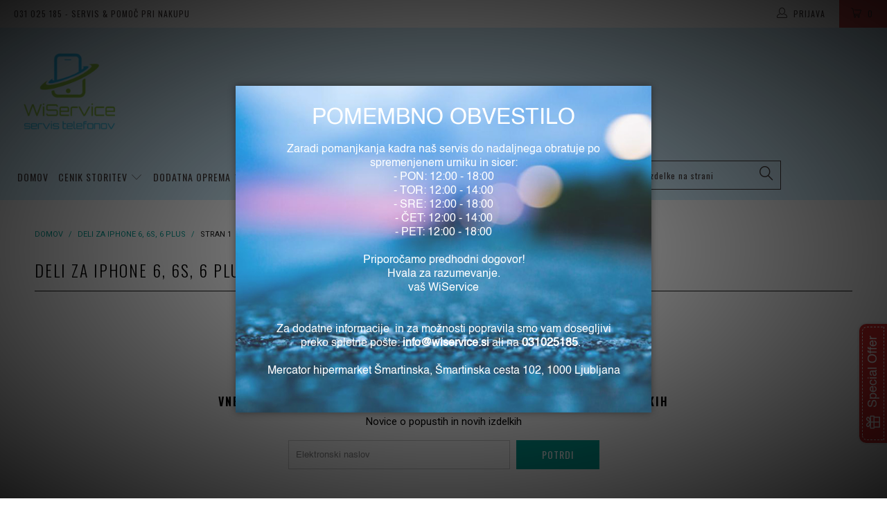

--- FILE ---
content_type: text/html; charset=utf-8
request_url: https://www.wiservice.si/collections/deli-za-iphone-6-6s-6-plus
body_size: 12192
content:


 <!DOCTYPE html> <!--[if lt IE 7 ]> <html class="ie ie6" lang="en"> <![endif]--> <!--[if IE 7 ]> <html class="ie ie7" lang="en"> <![endif]--> <!--[if IE 8 ]> <html class="ie ie8" lang="en"> <![endif]--> <!--[if IE 9 ]> <html class="ie ie9" lang="en"> <![endif]--> <!--[if (gte IE 10)|!(IE)]> <!--> <html lang="en"> <!-- <![endif]--> <head> <meta name="google-site-verification" content="KSy2xGIAD2op9GAX8IHJ5RYyiNY2znwzbL2vsoOioKI" /> <meta charset="utf-8"> <meta http-equiv="cleartype" content="on"> <meta name="robots" content="index,follow"> <!-- Custom Fonts --> <link href="//fonts.googleapis.com/css?family=.|Oswald:light,normal,bold|Oswald:light,normal,bold|Oswald:light,normal,bold|Roboto:light,normal,bold|Roboto:light,normal,bold" rel="stylesheet" type="text/css" /> <!-- Stylesheets for Turbo 1.1.1 --> <link href="//www.wiservice.si/cdn/shop/t/4/assets/styles.scss.css?v=150973197795148011081739660162" rel="stylesheet" type="text/css" media="all" /> <title>Deli za iphone 6, 6s, 6 plus - WiService</title> <meta name="author" content="WiService"> <meta property="og:url" content="https://www.wiservice.si/collections/deli-za-iphone-6-6s-6-plus"> <meta property="og:site_name" content="WiService"> <meta property="og:type" content="product.group"> <meta property="og:title" content="Deli za iphone 6, 6s, 6 plus"> <meta name="twitter:card" content="summary"> <!-- Mobile Specific Metas --> <meta name="HandheldFriendly" content="True"> <meta name="MobileOptimized" content="320"> <meta name="viewport" content="width=device-width,initial-scale=1"> <meta name="theme-color" content="#ffffff"> <link rel="shortcut icon" type="image/x-icon" href="//www.wiservice.si/cdn/shop/t/4/assets/favicon.png?v=36944172468082173151483048492"> <link rel="canonical" href="https://www.wiservice.si/collections/deli-za-iphone-6-6s-6-plus" /> <script>window.performance && window.performance.mark && window.performance.mark('shopify.content_for_header.start');</script> <meta id="shopify-digital-wallet" name="shopify-digital-wallet" content="/14592678/digital_wallets/dialog"> <meta name="shopify-checkout-api-token" content="72672a651a2e3581f7b62e2a7813dbcc"> <meta id="in-context-paypal-metadata" data-shop-id="14592678" data-venmo-supported="false" data-environment="production" data-locale="en_US" data-paypal-v4="true" data-currency="EUR"> <link rel="alternate" type="application/atom+xml" title="Feed" href="/collections/deli-za-iphone-6-6s-6-plus.atom" /> <link rel="alternate" type="application/json+oembed" href="https://www.wiservice.si/collections/deli-za-iphone-6-6s-6-plus.oembed"> <script async="async" src="/checkouts/internal/preloads.js?locale=sl-SI"></script> <script id="shopify-features" type="application/json">{"accessToken":"72672a651a2e3581f7b62e2a7813dbcc","betas":["rich-media-storefront-analytics"],"domain":"www.wiservice.si","predictiveSearch":true,"shopId":14592678,"locale":"sl"}</script> <script>var Shopify = Shopify || {};
Shopify.shop = "wiservice.myshopify.com";
Shopify.locale = "sl";
Shopify.currency = {"active":"EUR","rate":"1.0"};
Shopify.country = "SI";
Shopify.theme = {"name":"wiservice-design","id":164187463,"schema_name":null,"schema_version":null,"theme_store_id":null,"role":"main"};
Shopify.theme.handle = "null";
Shopify.theme.style = {"id":null,"handle":null};
Shopify.cdnHost = "www.wiservice.si/cdn";
Shopify.routes = Shopify.routes || {};
Shopify.routes.root = "/";</script> <script type="module">!function(o){(o.Shopify=o.Shopify||{}).modules=!0}(window);</script> <script>!function(o){function n(){var o=[];function n(){o.push(Array.prototype.slice.apply(arguments))}return n.q=o,n}var t=o.Shopify=o.Shopify||{};t.loadFeatures=n(),t.autoloadFeatures=n()}(window);</script> <script id="shop-js-analytics" type="application/json">{"pageType":"collection"}</script> <script defer="defer" async type="module" src="//www.wiservice.si/cdn/shopifycloud/shop-js/modules/v2/client.init-shop-cart-sync_BT-GjEfc.en.esm.js"></script> <script defer="defer" async type="module" src="//www.wiservice.si/cdn/shopifycloud/shop-js/modules/v2/chunk.common_D58fp_Oc.esm.js"></script> <script defer="defer" async type="module" src="//www.wiservice.si/cdn/shopifycloud/shop-js/modules/v2/chunk.modal_xMitdFEc.esm.js"></script> <script type="module">
  await import("//www.wiservice.si/cdn/shopifycloud/shop-js/modules/v2/client.init-shop-cart-sync_BT-GjEfc.en.esm.js");
await import("//www.wiservice.si/cdn/shopifycloud/shop-js/modules/v2/chunk.common_D58fp_Oc.esm.js");
await import("//www.wiservice.si/cdn/shopifycloud/shop-js/modules/v2/chunk.modal_xMitdFEc.esm.js");

  window.Shopify.SignInWithShop?.initShopCartSync?.({"fedCMEnabled":true,"windoidEnabled":true});</script> <script>(function() {
  var isLoaded = false;
  function asyncLoad() {
    if (isLoaded) return;
    isLoaded = true;
    var urls = ["\/\/static.zotabox.com\/c\/6\/c62286e17ad064d272e1d683df13c2ce\/widgets.js?shop=wiservice.myshopify.com","https:\/\/cdn.shopify.com\/s\/files\/1\/1459\/2678\/t\/4\/assets\/clever_adwords_global_tag.js?shop=wiservice.myshopify.com","https:\/\/gcc.metizapps.com\/assets\/js\/app.js?shop=wiservice.myshopify.com"];
    for (var i = 0; i <urls.length; i++) {
      var s = document.createElement('script');
      s.type = 'text/javascript';
      s.async = true;
      s.src = urls[i];
      var x = document.getElementsByTagName('script')[0];
      x.parentNode.insertBefore(s, x);
    }
  };
  if(window.attachEvent) {
    window.attachEvent('onload', asyncLoad);
  } else {
    window.addEventListener('load', asyncLoad, false);
  }
})();</script> <script id="__st">var __st={"a":14592678,"offset":3600,"reqid":"8fed2ef7-2a6c-43e4-8bf7-b4a3e8916c08-1769149213","pageurl":"www.wiservice.si\/collections\/deli-za-iphone-6-6s-6-plus","u":"619d85cce813","p":"collection","rtyp":"collection","rid":405549383};</script> <script>window.ShopifyPaypalV4VisibilityTracking = true;</script> <script id="captcha-bootstrap">!function(){'use strict';const t='contact',e='account',n='new_comment',o=[[t,t],['blogs',n],['comments',n],[t,'customer']],c=[[e,'customer_login'],[e,'guest_login'],[e,'recover_customer_password'],[e,'create_customer']],r=t=>t.map((([t,e])=>`form[action*='/${t}']:not([data-nocaptcha='true']) input[name='form_type'][value='${e}']`)).join(','),a=t=>()=>t?[...document.querySelectorAll(t)].map((t=>t.form)):[];function s(){const t=[...o],e=r(t);return a(e)}const i='password',u='form_key',d=['recaptcha-v3-token','g-recaptcha-response','h-captcha-response',i],f=()=>{try{return window.sessionStorage}catch{return}},m='__shopify_v',_=t=>t.elements[u];function p(t,e,n=!1){try{const o=window.sessionStorage,c=JSON.parse(o.getItem(e)),{data:r}=function(t){const{data:e,action:n}=t;return t[m]||n?{data:e,action:n}:{data:t,action:n}}(c);for(const[e,n]of Object.entries(r))t.elements[e]&&(t.elements[e].value=n);n&&o.removeItem(e)}catch(o){console.error('form repopulation failed',{error:o})}}const l='form_type',E='cptcha';function T(t){t.dataset[E]=!0}const w=window,h=w.document,L='Shopify',v='ce_forms',y='captcha';let A=!1;((t,e)=>{const n=(g='f06e6c50-85a8-45c8-87d0-21a2b65856fe',I='https://cdn.shopify.com/shopifycloud/storefront-forms-hcaptcha/ce_storefront_forms_captcha_hcaptcha.v1.5.2.iife.js',D={infoText:'Zaščiteno s hCaptcha',privacyText:'Zasebnost',termsText:'Pogoji'},(t,e,n)=>{const o=w[L][v],c=o.bindForm;if(c)return c(t,g,e,D).then(n);var r;o.q.push([[t,g,e,D],n]),r=I,A||(h.body.append(Object.assign(h.createElement('script'),{id:'captcha-provider',async:!0,src:r})),A=!0)});var g,I,D;w[L]=w[L]||{},w[L][v]=w[L][v]||{},w[L][v].q=[],w[L][y]=w[L][y]||{},w[L][y].protect=function(t,e){n(t,void 0,e),T(t)},Object.freeze(w[L][y]),function(t,e,n,w,h,L){const[v,y,A,g]=function(t,e,n){const i=e?o:[],u=t?c:[],d=[...i,...u],f=r(d),m=r(i),_=r(d.filter((([t,e])=>n.includes(e))));return[a(f),a(m),a(_),s()]}(w,h,L),I=t=>{const e=t.target;return e instanceof HTMLFormElement?e:e&&e.form},D=t=>v().includes(t);t.addEventListener('submit',(t=>{const e=I(t);if(!e)return;const n=D(e)&&!e.dataset.hcaptchaBound&&!e.dataset.recaptchaBound,o=_(e),c=g().includes(e)&&(!o||!o.value);(n||c)&&t.preventDefault(),c&&!n&&(function(t){try{if(!f())return;!function(t){const e=f();if(!e)return;const n=_(t);if(!n)return;const o=n.value;o&&e.removeItem(o)}(t);const e=Array.from(Array(32),(()=>Math.random().toString(36)[2])).join('');!function(t,e){_(t)||t.append(Object.assign(document.createElement('input'),{type:'hidden',name:u})),t.elements[u].value=e}(t,e),function(t,e){const n=f();if(!n)return;const o=[...t.querySelectorAll(`input[type='${i}']`)].map((({name:t})=>t)),c=[...d,...o],r={};for(const[a,s]of new FormData(t).entries())c.includes(a)||(r[a]=s);n.setItem(e,JSON.stringify({[m]:1,action:t.action,data:r}))}(t,e)}catch(e){console.error('failed to persist form',e)}}(e),e.submit())}));const S=(t,e)=>{t&&!t.dataset[E]&&(n(t,e.some((e=>e===t))),T(t))};for(const o of['focusin','change'])t.addEventListener(o,(t=>{const e=I(t);D(e)&&S(e,y())}));const B=e.get('form_key'),M=e.get(l),P=B&&M;t.addEventListener('DOMContentLoaded',(()=>{const t=y();if(P)for(const e of t)e.elements[l].value===M&&p(e,B);[...new Set([...A(),...v().filter((t=>'true'===t.dataset.shopifyCaptcha))])].forEach((e=>S(e,t)))}))}(h,new URLSearchParams(w.location.search),n,t,e,['guest_login'])})(!0,!0)}();</script> <script integrity="sha256-4kQ18oKyAcykRKYeNunJcIwy7WH5gtpwJnB7kiuLZ1E=" data-source-attribution="shopify.loadfeatures" defer="defer" src="//www.wiservice.si/cdn/shopifycloud/storefront/assets/storefront/load_feature-a0a9edcb.js" crossorigin="anonymous"></script> <script data-source-attribution="shopify.dynamic_checkout.dynamic.init">var Shopify=Shopify||{};Shopify.PaymentButton=Shopify.PaymentButton||{isStorefrontPortableWallets:!0,init:function(){window.Shopify.PaymentButton.init=function(){};var t=document.createElement("script");t.src="https://www.wiservice.si/cdn/shopifycloud/portable-wallets/latest/portable-wallets.sl.js",t.type="module",document.head.appendChild(t)}};</script> <script data-source-attribution="shopify.dynamic_checkout.buyer_consent">
  function portableWalletsHideBuyerConsent(e){var t=document.getElementById("shopify-buyer-consent"),n=document.getElementById("shopify-subscription-policy-button");t&&n&&(t.classList.add("hidden"),t.setAttribute("aria-hidden","true"),n.removeEventListener("click",e))}function portableWalletsShowBuyerConsent(e){var t=document.getElementById("shopify-buyer-consent"),n=document.getElementById("shopify-subscription-policy-button");t&&n&&(t.classList.remove("hidden"),t.removeAttribute("aria-hidden"),n.addEventListener("click",e))}window.Shopify?.PaymentButton&&(window.Shopify.PaymentButton.hideBuyerConsent=portableWalletsHideBuyerConsent,window.Shopify.PaymentButton.showBuyerConsent=portableWalletsShowBuyerConsent);</script> <script data-source-attribution="shopify.dynamic_checkout.cart.bootstrap">document.addEventListener("DOMContentLoaded",(function(){function t(){return document.querySelector("shopify-accelerated-checkout-cart, shopify-accelerated-checkout")}if(t())Shopify.PaymentButton.init();else{new MutationObserver((function(e,n){t()&&(Shopify.PaymentButton.init(),n.disconnect())})).observe(document.body,{childList:!0,subtree:!0})}}));</script> <link id="shopify-accelerated-checkout-styles" rel="stylesheet" media="screen" href="https://www.wiservice.si/cdn/shopifycloud/portable-wallets/latest/accelerated-checkout-backwards-compat.css" crossorigin="anonymous">
<style id="shopify-accelerated-checkout-cart">
        #shopify-buyer-consent {
  margin-top: 1em;
  display: inline-block;
  width: 100%;
}

#shopify-buyer-consent.hidden {
  display: none;
}

#shopify-subscription-policy-button {
  background: none;
  border: none;
  padding: 0;
  text-decoration: underline;
  font-size: inherit;
  cursor: pointer;
}

#shopify-subscription-policy-button::before {
  box-shadow: none;
}

      </style>

 <script>window.performance && window.performance.mark && window.performance.mark('shopify.content_for_header.end');</script> <!-- Google Tag Manager --> <script>
      (function(w,d,s,l,i){w[l]=w[l]||[];w[l].push({'gtm.start':new Date().getTime(),event:'gtm.js'});var f=d.getElementsByTagName(s)[0],j=d.createElement(s),dl=l!='dataLayer'?'&l='+l:'';j.async=true;j.src='https://www.googletagmanager.com/gtm.js?id='+i+dl;f.parentNode.insertBefore(j,f);})(window,document,'script','dataLayer','GTM-5JMHXKZ');</script> <!-- End Google Tag Manager --><meta property="og:image" content="https://cdn.shopify.com/s/files/1/1459/2678/files/Untitled-Artwork_1_5f60cb9a-925d-45a5-9bda-534c233df37f.jpg?v=1609518871" />
<meta property="og:image:secure_url" content="https://cdn.shopify.com/s/files/1/1459/2678/files/Untitled-Artwork_1_5f60cb9a-925d-45a5-9bda-534c233df37f.jpg?v=1609518871" />
<meta property="og:image:width" content="1200" />
<meta property="og:image:height" content="628" />
<link href="https://monorail-edge.shopifysvc.com" rel="dns-prefetch">
<script>(function(){if ("sendBeacon" in navigator && "performance" in window) {try {var session_token_from_headers = performance.getEntriesByType('navigation')[0].serverTiming.find(x => x.name == '_s').description;} catch {var session_token_from_headers = undefined;}var session_cookie_matches = document.cookie.match(/_shopify_s=([^;]*)/);var session_token_from_cookie = session_cookie_matches && session_cookie_matches.length === 2 ? session_cookie_matches[1] : "";var session_token = session_token_from_headers || session_token_from_cookie || "";function handle_abandonment_event(e) {var entries = performance.getEntries().filter(function(entry) {return /monorail-edge.shopifysvc.com/.test(entry.name);});if (!window.abandonment_tracked && entries.length === 0) {window.abandonment_tracked = true;var currentMs = Date.now();var navigation_start = performance.timing.navigationStart;var payload = {shop_id: 14592678,url: window.location.href,navigation_start,duration: currentMs - navigation_start,session_token,page_type: "collection"};window.navigator.sendBeacon("https://monorail-edge.shopifysvc.com/v1/produce", JSON.stringify({schema_id: "online_store_buyer_site_abandonment/1.1",payload: payload,metadata: {event_created_at_ms: currentMs,event_sent_at_ms: currentMs}}));}}window.addEventListener('pagehide', handle_abandonment_event);}}());</script>
<script id="web-pixels-manager-setup">(function e(e,d,r,n,o){if(void 0===o&&(o={}),!Boolean(null===(a=null===(i=window.Shopify)||void 0===i?void 0:i.analytics)||void 0===a?void 0:a.replayQueue)){var i,a;window.Shopify=window.Shopify||{};var t=window.Shopify;t.analytics=t.analytics||{};var s=t.analytics;s.replayQueue=[],s.publish=function(e,d,r){return s.replayQueue.push([e,d,r]),!0};try{self.performance.mark("wpm:start")}catch(e){}var l=function(){var e={modern:/Edge?\/(1{2}[4-9]|1[2-9]\d|[2-9]\d{2}|\d{4,})\.\d+(\.\d+|)|Firefox\/(1{2}[4-9]|1[2-9]\d|[2-9]\d{2}|\d{4,})\.\d+(\.\d+|)|Chrom(ium|e)\/(9{2}|\d{3,})\.\d+(\.\d+|)|(Maci|X1{2}).+ Version\/(15\.\d+|(1[6-9]|[2-9]\d|\d{3,})\.\d+)([,.]\d+|)( \(\w+\)|)( Mobile\/\w+|) Safari\/|Chrome.+OPR\/(9{2}|\d{3,})\.\d+\.\d+|(CPU[ +]OS|iPhone[ +]OS|CPU[ +]iPhone|CPU IPhone OS|CPU iPad OS)[ +]+(15[._]\d+|(1[6-9]|[2-9]\d|\d{3,})[._]\d+)([._]\d+|)|Android:?[ /-](13[3-9]|1[4-9]\d|[2-9]\d{2}|\d{4,})(\.\d+|)(\.\d+|)|Android.+Firefox\/(13[5-9]|1[4-9]\d|[2-9]\d{2}|\d{4,})\.\d+(\.\d+|)|Android.+Chrom(ium|e)\/(13[3-9]|1[4-9]\d|[2-9]\d{2}|\d{4,})\.\d+(\.\d+|)|SamsungBrowser\/([2-9]\d|\d{3,})\.\d+/,legacy:/Edge?\/(1[6-9]|[2-9]\d|\d{3,})\.\d+(\.\d+|)|Firefox\/(5[4-9]|[6-9]\d|\d{3,})\.\d+(\.\d+|)|Chrom(ium|e)\/(5[1-9]|[6-9]\d|\d{3,})\.\d+(\.\d+|)([\d.]+$|.*Safari\/(?![\d.]+ Edge\/[\d.]+$))|(Maci|X1{2}).+ Version\/(10\.\d+|(1[1-9]|[2-9]\d|\d{3,})\.\d+)([,.]\d+|)( \(\w+\)|)( Mobile\/\w+|) Safari\/|Chrome.+OPR\/(3[89]|[4-9]\d|\d{3,})\.\d+\.\d+|(CPU[ +]OS|iPhone[ +]OS|CPU[ +]iPhone|CPU IPhone OS|CPU iPad OS)[ +]+(10[._]\d+|(1[1-9]|[2-9]\d|\d{3,})[._]\d+)([._]\d+|)|Android:?[ /-](13[3-9]|1[4-9]\d|[2-9]\d{2}|\d{4,})(\.\d+|)(\.\d+|)|Mobile Safari.+OPR\/([89]\d|\d{3,})\.\d+\.\d+|Android.+Firefox\/(13[5-9]|1[4-9]\d|[2-9]\d{2}|\d{4,})\.\d+(\.\d+|)|Android.+Chrom(ium|e)\/(13[3-9]|1[4-9]\d|[2-9]\d{2}|\d{4,})\.\d+(\.\d+|)|Android.+(UC? ?Browser|UCWEB|U3)[ /]?(15\.([5-9]|\d{2,})|(1[6-9]|[2-9]\d|\d{3,})\.\d+)\.\d+|SamsungBrowser\/(5\.\d+|([6-9]|\d{2,})\.\d+)|Android.+MQ{2}Browser\/(14(\.(9|\d{2,})|)|(1[5-9]|[2-9]\d|\d{3,})(\.\d+|))(\.\d+|)|K[Aa][Ii]OS\/(3\.\d+|([4-9]|\d{2,})\.\d+)(\.\d+|)/},d=e.modern,r=e.legacy,n=navigator.userAgent;return n.match(d)?"modern":n.match(r)?"legacy":"unknown"}(),u="modern"===l?"modern":"legacy",c=(null!=n?n:{modern:"",legacy:""})[u],f=function(e){return[e.baseUrl,"/wpm","/b",e.hashVersion,"modern"===e.buildTarget?"m":"l",".js"].join("")}({baseUrl:d,hashVersion:r,buildTarget:u}),m=function(e){var d=e.version,r=e.bundleTarget,n=e.surface,o=e.pageUrl,i=e.monorailEndpoint;return{emit:function(e){var a=e.status,t=e.errorMsg,s=(new Date).getTime(),l=JSON.stringify({metadata:{event_sent_at_ms:s},events:[{schema_id:"web_pixels_manager_load/3.1",payload:{version:d,bundle_target:r,page_url:o,status:a,surface:n,error_msg:t},metadata:{event_created_at_ms:s}}]});if(!i)return console&&console.warn&&console.warn("[Web Pixels Manager] No Monorail endpoint provided, skipping logging."),!1;try{return self.navigator.sendBeacon.bind(self.navigator)(i,l)}catch(e){}var u=new XMLHttpRequest;try{return u.open("POST",i,!0),u.setRequestHeader("Content-Type","text/plain"),u.send(l),!0}catch(e){return console&&console.warn&&console.warn("[Web Pixels Manager] Got an unhandled error while logging to Monorail."),!1}}}}({version:r,bundleTarget:l,surface:e.surface,pageUrl:self.location.href,monorailEndpoint:e.monorailEndpoint});try{o.browserTarget=l,function(e){var d=e.src,r=e.async,n=void 0===r||r,o=e.onload,i=e.onerror,a=e.sri,t=e.scriptDataAttributes,s=void 0===t?{}:t,l=document.createElement("script"),u=document.querySelector("head"),c=document.querySelector("body");if(l.async=n,l.src=d,a&&(l.integrity=a,l.crossOrigin="anonymous"),s)for(var f in s)if(Object.prototype.hasOwnProperty.call(s,f))try{l.dataset[f]=s[f]}catch(e){}if(o&&l.addEventListener("load",o),i&&l.addEventListener("error",i),u)u.appendChild(l);else{if(!c)throw new Error("Did not find a head or body element to append the script");c.appendChild(l)}}({src:f,async:!0,onload:function(){if(!function(){var e,d;return Boolean(null===(d=null===(e=window.Shopify)||void 0===e?void 0:e.analytics)||void 0===d?void 0:d.initialized)}()){var d=window.webPixelsManager.init(e)||void 0;if(d){var r=window.Shopify.analytics;r.replayQueue.forEach((function(e){var r=e[0],n=e[1],o=e[2];d.publishCustomEvent(r,n,o)})),r.replayQueue=[],r.publish=d.publishCustomEvent,r.visitor=d.visitor,r.initialized=!0}}},onerror:function(){return m.emit({status:"failed",errorMsg:"".concat(f," has failed to load")})},sri:function(e){var d=/^sha384-[A-Za-z0-9+/=]+$/;return"string"==typeof e&&d.test(e)}(c)?c:"",scriptDataAttributes:o}),m.emit({status:"loading"})}catch(e){m.emit({status:"failed",errorMsg:(null==e?void 0:e.message)||"Unknown error"})}}})({shopId: 14592678,storefrontBaseUrl: "https://www.wiservice.si",extensionsBaseUrl: "https://extensions.shopifycdn.com/cdn/shopifycloud/web-pixels-manager",monorailEndpoint: "https://monorail-edge.shopifysvc.com/unstable/produce_batch",surface: "storefront-renderer",enabledBetaFlags: ["2dca8a86"],webPixelsConfigList: [{"id":"150470983","eventPayloadVersion":"v1","runtimeContext":"LAX","scriptVersion":"1","type":"CUSTOM","privacyPurposes":["MARKETING"],"name":"Meta pixel (migrated)"},{"id":"182354247","eventPayloadVersion":"v1","runtimeContext":"LAX","scriptVersion":"1","type":"CUSTOM","privacyPurposes":["ANALYTICS"],"name":"Google Analytics tag (migrated)"},{"id":"shopify-app-pixel","configuration":"{}","eventPayloadVersion":"v1","runtimeContext":"STRICT","scriptVersion":"0450","apiClientId":"shopify-pixel","type":"APP","privacyPurposes":["ANALYTICS","MARKETING"]},{"id":"shopify-custom-pixel","eventPayloadVersion":"v1","runtimeContext":"LAX","scriptVersion":"0450","apiClientId":"shopify-pixel","type":"CUSTOM","privacyPurposes":["ANALYTICS","MARKETING"]}],isMerchantRequest: false,initData: {"shop":{"name":"WiService","paymentSettings":{"currencyCode":"EUR"},"myshopifyDomain":"wiservice.myshopify.com","countryCode":"SI","storefrontUrl":"https:\/\/www.wiservice.si"},"customer":null,"cart":null,"checkout":null,"productVariants":[],"purchasingCompany":null},},"https://www.wiservice.si/cdn","fcfee988w5aeb613cpc8e4bc33m6693e112",{"modern":"","legacy":""},{"shopId":"14592678","storefrontBaseUrl":"https:\/\/www.wiservice.si","extensionBaseUrl":"https:\/\/extensions.shopifycdn.com\/cdn\/shopifycloud\/web-pixels-manager","surface":"storefront-renderer","enabledBetaFlags":"[\"2dca8a86\"]","isMerchantRequest":"false","hashVersion":"fcfee988w5aeb613cpc8e4bc33m6693e112","publish":"custom","events":"[[\"page_viewed\",{}],[\"collection_viewed\",{\"collection\":{\"id\":\"405549383\",\"title\":\"Deli za iphone 6, 6s, 6 plus\",\"productVariants\":[]}}]]"});</script><script>
  window.ShopifyAnalytics = window.ShopifyAnalytics || {};
  window.ShopifyAnalytics.meta = window.ShopifyAnalytics.meta || {};
  window.ShopifyAnalytics.meta.currency = 'EUR';
  var meta = {"products":[],"page":{"pageType":"collection","resourceType":"collection","resourceId":405549383,"requestId":"8fed2ef7-2a6c-43e4-8bf7-b4a3e8916c08-1769149213"}};
  for (var attr in meta) {
    window.ShopifyAnalytics.meta[attr] = meta[attr];
  }
</script>
<script class="analytics">
  (function () {
    var customDocumentWrite = function(content) {
      var jquery = null;

      if (window.jQuery) {
        jquery = window.jQuery;
      } else if (window.Checkout && window.Checkout.$) {
        jquery = window.Checkout.$;
      }

      if (jquery) {
        jquery('body').append(content);
      }
    };

    var hasLoggedConversion = function(token) {
      if (token) {
        return document.cookie.indexOf('loggedConversion=' + token) !== -1;
      }
      return false;
    }

    var setCookieIfConversion = function(token) {
      if (token) {
        var twoMonthsFromNow = new Date(Date.now());
        twoMonthsFromNow.setMonth(twoMonthsFromNow.getMonth() + 2);

        document.cookie = 'loggedConversion=' + token + '; expires=' + twoMonthsFromNow;
      }
    }

    var trekkie = window.ShopifyAnalytics.lib = window.trekkie = window.trekkie || [];
    if (trekkie.integrations) {
      return;
    }
    trekkie.methods = [
      'identify',
      'page',
      'ready',
      'track',
      'trackForm',
      'trackLink'
    ];
    trekkie.factory = function(method) {
      return function() {
        var args = Array.prototype.slice.call(arguments);
        args.unshift(method);
        trekkie.push(args);
        return trekkie;
      };
    };
    for (var i = 0; i < trekkie.methods.length; i++) {
      var key = trekkie.methods[i];
      trekkie[key] = trekkie.factory(key);
    }
    trekkie.load = function(config) {
      trekkie.config = config || {};
      trekkie.config.initialDocumentCookie = document.cookie;
      var first = document.getElementsByTagName('script')[0];
      var script = document.createElement('script');
      script.type = 'text/javascript';
      script.onerror = function(e) {
        var scriptFallback = document.createElement('script');
        scriptFallback.type = 'text/javascript';
        scriptFallback.onerror = function(error) {
                var Monorail = {
      produce: function produce(monorailDomain, schemaId, payload) {
        var currentMs = new Date().getTime();
        var event = {
          schema_id: schemaId,
          payload: payload,
          metadata: {
            event_created_at_ms: currentMs,
            event_sent_at_ms: currentMs
          }
        };
        return Monorail.sendRequest("https://" + monorailDomain + "/v1/produce", JSON.stringify(event));
      },
      sendRequest: function sendRequest(endpointUrl, payload) {
        // Try the sendBeacon API
        if (window && window.navigator && typeof window.navigator.sendBeacon === 'function' && typeof window.Blob === 'function' && !Monorail.isIos12()) {
          var blobData = new window.Blob([payload], {
            type: 'text/plain'
          });

          if (window.navigator.sendBeacon(endpointUrl, blobData)) {
            return true;
          } // sendBeacon was not successful

        } // XHR beacon

        var xhr = new XMLHttpRequest();

        try {
          xhr.open('POST', endpointUrl);
          xhr.setRequestHeader('Content-Type', 'text/plain');
          xhr.send(payload);
        } catch (e) {
          console.log(e);
        }

        return false;
      },
      isIos12: function isIos12() {
        return window.navigator.userAgent.lastIndexOf('iPhone; CPU iPhone OS 12_') !== -1 || window.navigator.userAgent.lastIndexOf('iPad; CPU OS 12_') !== -1;
      }
    };
    Monorail.produce('monorail-edge.shopifysvc.com',
      'trekkie_storefront_load_errors/1.1',
      {shop_id: 14592678,
      theme_id: 164187463,
      app_name: "storefront",
      context_url: window.location.href,
      source_url: "//www.wiservice.si/cdn/s/trekkie.storefront.8d95595f799fbf7e1d32231b9a28fd43b70c67d3.min.js"});

        };
        scriptFallback.async = true;
        scriptFallback.src = '//www.wiservice.si/cdn/s/trekkie.storefront.8d95595f799fbf7e1d32231b9a28fd43b70c67d3.min.js';
        first.parentNode.insertBefore(scriptFallback, first);
      };
      script.async = true;
      script.src = '//www.wiservice.si/cdn/s/trekkie.storefront.8d95595f799fbf7e1d32231b9a28fd43b70c67d3.min.js';
      first.parentNode.insertBefore(script, first);
    };
    trekkie.load(
      {"Trekkie":{"appName":"storefront","development":false,"defaultAttributes":{"shopId":14592678,"isMerchantRequest":null,"themeId":164187463,"themeCityHash":"11322258076099880399","contentLanguage":"sl","currency":"EUR","eventMetadataId":"c770bec8-2cf1-4c0f-9b26-95f8edab10fb"},"isServerSideCookieWritingEnabled":true,"monorailRegion":"shop_domain","enabledBetaFlags":["65f19447"]},"Session Attribution":{},"S2S":{"facebookCapiEnabled":false,"source":"trekkie-storefront-renderer","apiClientId":580111}}
    );

    var loaded = false;
    trekkie.ready(function() {
      if (loaded) return;
      loaded = true;

      window.ShopifyAnalytics.lib = window.trekkie;

      var originalDocumentWrite = document.write;
      document.write = customDocumentWrite;
      try { window.ShopifyAnalytics.merchantGoogleAnalytics.call(this); } catch(error) {};
      document.write = originalDocumentWrite;

      window.ShopifyAnalytics.lib.page(null,{"pageType":"collection","resourceType":"collection","resourceId":405549383,"requestId":"8fed2ef7-2a6c-43e4-8bf7-b4a3e8916c08-1769149213","shopifyEmitted":true});

      var match = window.location.pathname.match(/checkouts\/(.+)\/(thank_you|post_purchase)/)
      var token = match? match[1]: undefined;
      if (!hasLoggedConversion(token)) {
        setCookieIfConversion(token);
        window.ShopifyAnalytics.lib.track("Viewed Product Category",{"currency":"EUR","category":"Collection: deli-za-iphone-6-6s-6-plus","collectionName":"deli-za-iphone-6-6s-6-plus","collectionId":405549383,"nonInteraction":true},undefined,undefined,{"shopifyEmitted":true});
      }
    });


        var eventsListenerScript = document.createElement('script');
        eventsListenerScript.async = true;
        eventsListenerScript.src = "//www.wiservice.si/cdn/shopifycloud/storefront/assets/shop_events_listener-3da45d37.js";
        document.getElementsByTagName('head')[0].appendChild(eventsListenerScript);

})();</script>
  <script>
  if (!window.ga || (window.ga && typeof window.ga !== 'function')) {
    window.ga = function ga() {
      (window.ga.q = window.ga.q || []).push(arguments);
      if (window.Shopify && window.Shopify.analytics && typeof window.Shopify.analytics.publish === 'function') {
        window.Shopify.analytics.publish("ga_stub_called", {}, {sendTo: "google_osp_migration"});
      }
      console.error("Shopify's Google Analytics stub called with:", Array.from(arguments), "\nSee https://help.shopify.com/manual/promoting-marketing/pixels/pixel-migration#google for more information.");
    };
    if (window.Shopify && window.Shopify.analytics && typeof window.Shopify.analytics.publish === 'function') {
      window.Shopify.analytics.publish("ga_stub_initialized", {}, {sendTo: "google_osp_migration"});
    }
  }
</script>
<script
  defer
  src="https://www.wiservice.si/cdn/shopifycloud/perf-kit/shopify-perf-kit-3.0.4.min.js"
  data-application="storefront-renderer"
  data-shop-id="14592678"
  data-render-region="gcp-us-east1"
  data-page-type="collection"
  data-theme-instance-id="164187463"
  data-theme-name=""
  data-theme-version=""
  data-monorail-region="shop_domain"
  data-resource-timing-sampling-rate="10"
  data-shs="true"
  data-shs-beacon="true"
  data-shs-export-with-fetch="true"
  data-shs-logs-sample-rate="1"
  data-shs-beacon-endpoint="https://www.wiservice.si/api/collect"
></script>
</head> <body class="collection"> <div id="header"> <div class="top_bar clearfix"> <a href="#menu" class="mobile_nav dropdown_link" data-dropdown-rel="menu"> <div> <span></span> <span></span> <span></span> <span></span></div> <span class="menu_title">Glavni meni</span></a> <a href="https://www.wiservice.si" title="WiService" class="mobile_logo logo"> <img src="//www.wiservice.si/cdn/shop/t/4/assets/logo.png?v=22594482467658022281609521538" alt="WiService" /></a> <a href="/search" class="icon-search dropdown_link" title="Najdi izdelke na strani" data-dropdown-rel="search"></a> <div class="cart_container"> <a href="/cart" class="icon-cart mini_cart dropdown_link" title="Translation missing: sl.layout.general.cart" data-no-instant> <span class="cart_count">0</span></a></div></div> <div class="dropdown_container center" data-dropdown="search"> <div class="dropdown"> <form action="/search" class="header_search_form"> <input type="hidden" name="type" value="product" /> <span class="icon-search search-submit"></span> <input type="text" name="q" placeholder="Najdi izdelke na strani" autocapitalize="off" autocomplete="off" autocorrect="off" class="search-terms" /></form></div></div> <div class="dropdown_container" data-dropdown="menu"> <div class="dropdown"> <ul class="menu" id="mobile_menu"> <li> <a href="/">Domov</a></li> <li class="sublink"> <a data-no-instant href="/collections/cenik">Cenik storitev <span class="right icon-down-arrow"></span></a> <ul> <li> <a href="/collections/cenik-iphone">Cenik iPhone</a></li> <li> <a href="/collections/cenik-samsung">Cenik Samsung</a></li> <li> <a href="/collections/cenik-huawei">Cenik Huawei</a></li></ul></li> <li class="sublink"> <a data-no-instant href="/collections/zascita-zaslona">Dodatna oprema <span class="right icon-down-arrow"></span></a> <ul> <li> <a href="/collections/zascitna-stekla">Zaščitna stekla</a></li> <li> <a href="/collections/ovitki-in-360-zascita-za-iphone">iPhone barvni silikonski ovitek</a></li> <li> <a href="/collections/luksuzna-zascitna-stekla-1">Luksuzna Zaščitna Stekla</a></li> <li> <a href="/collections/zascita-za-ipad">iPad zaščita</a></li> <li> <a href="/collections/polnilci-in-slusalke">Polnilci in Slušalke</a></li></ul></li> <li class="sublink"> <a data-no-instant href="/pages/frontpage">iPhone rezervni deli <span class="right icon-down-arrow"></span></a> <ul> <li> <a href="/collections/deli-za-iphone-5">Deli za iPhone 5</a></li> <li> <a href="/collections/deli-za-iphone-5s">Deli za iPhone 5S</a></li> <li> <a href="/collections/deli-za-iphone-6">Deli za iPhone 6</a></li> <li> <a href="/collections/deli-za-iphone-6-plus-1">Deli za iPhone 6+</a></li> <li> <a href="/collections/deli-za-iphone-6s">Deli za iPhone 6s</a></li> <li> <a href="/collections/deli-za-iphone-6s-plus">Deli za iPhone 6s+</a></li> <li> <a href="/collections/deli-za-iphone-10">Deli za iPhone 7</a></li> <li> <a href="/collections/deli-za-iphone-7-plus">Deli za iPhone 7+</a></li> <li> <a href="/collections/deli-za-iphone-se">Deli za iPhone SE</a></li></ul></li> <li> <a href="/pages/servis-rezervirajte-termin">Rezervirajte termin</a></li> <li> <a href="/pages/popravlo-po-posti">Popravilo po pošti</a></li> <li> <a href="/pages/o-nas">O nas</a></li> <li> <a href="tel:+031025185Servis&pomočprinakupu">031 025 185 - Servis & pomoč pri nakupu</a></li> <li data-no-instant> <a href="/account/login" id="customer_login_link">Prijava</a></li></ul></div></div></div> <div class=""> <div class="header "> <div class="top_bar clearfix"> <ul class="menu left"> <li> <a href="tel:+031025185Servis&pomočprinakupu">031 025 185 - Servis & pomoč pri nakupu</a></li></ul> <div class="cart_container"> <a href="/cart" class="icon-cart mini_cart dropdown_link" data-no-instant> <span class="cart_count">0</span></a> <div class="cart_content animated fadeIn"> <div class="js-empty-cart__message "> <p class="empty_cart">Vaša košarica je prazna</p></div> <form action="/checkout" method="post" data-money-format="€{{amount}}" data-shop-currency="EUR" data-shop-name="WiService" class="js-cart_content__form hidden"> <a class="cart_content__continue-shopping secondary_button">
                  Nadaljujte z nakupovanjem</a> <ul class="cart_items js-cart_items clearfix"></ul> <hr /> <ul> <li class="cart_subtotal js-cart_subtotal"> <span class="right">€0.00</span> <span>Skupaj</span></li> <li> <input type="submit" class="action_button" value="Na blagajno" /></li></ul></form></div></div> <ul class="menu right"> <li> <a href="/account" class="icon-user" title="Moj račun "> <span>Prijava</span></a></li></ul></div> <div class="main_nav_wrapper"> <div class="main_nav clearfix"> <div class="logo left"> <a href="https://www.wiservice.si" title="WiService"> <img src="//www.wiservice.si/cdn/shop/t/4/assets/logo_home.png?v=22594482467658022281609521490" class="secondary_logo" alt="WiService" /> <img src="//www.wiservice.si/cdn/shop/t/4/assets/logo.png?v=22594482467658022281609521538" class="primary_logo" alt="WiService" /></a></div> <div class="nav"> <ul class="menu align_left"> <li> <a href="/" class=" top_link" data-dropdown-rel="domov">Domov</a></li> <li> <a href="/collections/cenik" class=" dropdown_link" data-dropdown-rel="cenik-storitev">Cenik storitev <span class="icon-down-arrow"></span></a></li> <li> <a href="/collections/zascita-zaslona" class=" dropdown_link" data-dropdown-rel="dodatna-oprema">Dodatna oprema <span class="icon-down-arrow"></span></a></li> <li> <a href="/pages/frontpage" class=" dropdown_link" data-dropdown-rel="iphone-rezervni-deli">iPhone rezervni deli <span class="icon-down-arrow"></span></a></li> <li> <a href="/pages/servis-rezervirajte-termin" class=" top_link" data-dropdown-rel="rezervirajte-termin">Rezervirajte termin</a></li> <li> <a href="/pages/popravlo-po-posti" class=" top_link" data-dropdown-rel="popravilo-po-posti">Popravilo po pošti</a></li> <li> <a href="/pages/o-nas" class=" top_link" data-dropdown-rel="o-nas">O nas</a></li> <li class="search_container"> <form action="/search" class="search_form"> <input type="hidden" name="type" value="product" /> <span class="icon-search search-submit"></span> <input type="text" name="q" placeholder="Najdi izdelke na strani" value="" autocapitalize="off" autocomplete="off" autocorrect="off" /></form></li> <li class="search_link"> <a href="/search" class="icon-search dropdown_link" title="Najdi izdelke na strani" data-dropdown-rel="search"></a></li></ul></div> <div class="dropdown_container center" data-dropdown="search"> <div class="dropdown"> <form action="/search" class="header_search_form"> <input type="hidden" name="type" value="product" /> <span class="icon-search search-submit"></span> <input type="text" name="q" placeholder="Najdi izdelke na strani" autocapitalize="off" autocomplete="off" autocorrect="off" class="search-terms" /></form></div></div> <div class="dropdown_container" data-dropdown="cenik-storitev"> <div class="dropdown menu"> <div class="dropdown_content dropdown_narrow"> <div class="dropdown_column"> <ul class="dropdown_item"> <li> <a href="/collections/cenik-iphone">Cenik iPhone</a></li></ul></div> <div class="dropdown_column"> <ul class="dropdown_item"> <li> <a href="/collections/cenik-samsung">Cenik Samsung</a></li></ul></div> <div class="dropdown_column"> <ul class="dropdown_item"> <li> <a href="/collections/cenik-huawei">Cenik Huawei</a></li></ul></div></div></div></div> <div class="dropdown_container" data-dropdown="dodatna-oprema"> <div class="dropdown menu"> <div class="dropdown_content "> <div class="dropdown_column"> <ul class="dropdown_item"> <li> <a href="/collections/zascitna-stekla">Zaščitna stekla</a></li></ul></div> <div class="dropdown_column"> <ul class="dropdown_item"> <li> <a href="/collections/ovitki-in-360-zascita-za-iphone">iPhone barvni silikonski ovitek</a></li></ul></div> <div class="dropdown_column"> <ul class="dropdown_item"> <li> <a href="/collections/luksuzna-zascitna-stekla-1">Luksuzna Zaščitna Stekla</a></li></ul></div> <div class="dropdown_column"> <ul class="dropdown_item"> <li> <a href="/collections/zascita-za-ipad">iPad zaščita</a></li></ul></div> <div class="dropdown_column"> <ul class="dropdown_item"> <li> <a href="/collections/polnilci-in-slusalke">Polnilci in Slušalke</a></li></ul></div> <div class="dropdown_row"></div></div></div></div> <div class="dropdown_container" data-dropdown="iphone-rezervni-deli"> <div class="dropdown menu"> <div class="dropdown_content "> <div class="dropdown_column"> <ul class="dropdown_item"> <li> <a href="/collections/deli-za-iphone-5">Deli za iPhone 5</a></li></ul></div> <div class="dropdown_column"> <ul class="dropdown_item"> <li> <a href="/collections/deli-za-iphone-5s">Deli za iPhone 5S</a></li></ul></div> <div class="dropdown_column"> <ul class="dropdown_item"> <li> <a href="/collections/deli-za-iphone-6">Deli za iPhone 6</a></li></ul></div> <div class="dropdown_column"> <ul class="dropdown_item"> <li> <a href="/collections/deli-za-iphone-6-plus-1">Deli za iPhone 6+</a></li></ul></div> <div class="dropdown_column"> <ul class="dropdown_item"> <li> <a href="/collections/deli-za-iphone-6s">Deli za iPhone 6s</a></li></ul></div> <div class="dropdown_row"></div> <div class="dropdown_column"> <ul class="dropdown_item"> <li> <a href="/collections/deli-za-iphone-6s-plus">Deli za iPhone 6s+</a></li></ul></div> <div class="dropdown_column"> <ul class="dropdown_item"> <li> <a href="/collections/deli-za-iphone-10">Deli za iPhone 7</a></li></ul></div> <div class="dropdown_column"> <ul class="dropdown_item"> <li> <a href="/collections/deli-za-iphone-7-plus">Deli za iPhone 7+</a></li></ul></div> <div class="dropdown_column"> <ul class="dropdown_item"> <li> <a href="/collections/deli-za-iphone-se">Deli za iPhone SE</a></li></ul></div></div></div></div></div></div></div></div> <div class="container main content"> <div class="clearfix breadcrumb-collection"> <div class="eight columns breadcrumb_text" itemscope itemtype="http://schema.org/BreadcrumbList"> <span itemprop="itemListElement" itemscope itemtype="http://schema.org/ListItem"> <a href="https://www.wiservice.si" title="WiService" itemprop="item" class="breadcrumb_link"> <span itemprop="name">Domov</span></a></span> <span class="breadcrumb-divider">/</span> <span itemprop="itemListElement" itemscope itemtype="http://schema.org/ListItem"> <a href="/collections/deli-za-iphone-6-6s-6-plus" title="Deli za iphone 6, 6s, 6 plus" itemprop="item" class="breadcrumb_link"> <span itemprop="name">Deli za iphone 6, 6s, 6 plus</span></a></span> <span class="breadcrumb-divider">/</span> Stran 1</div></div> <div class="section clearfix"> <div class="eight columns"> <h1>Deli za iphone 6, 6s, 6 plus</h1></div> <div class="eight columns section_select "></div> <div class="sixteen columns"> <div class="feature_divider"></div></div></div> <div class="sixteen columns"> <div class="section clearfix"> <p class="quote">Ni zadetkov</p></div></div></div> <div class="newsletter_section newsletter-bgr-false lazyload blur-up"> <div class="container"> <div class="section_form"> <h5>Vnesite svoj e-mail naslov za obvestila o popustih in novih izdelkih</h5> <p>Novice o popustih in novih izdelkih</p> <div class="newsletter"> <div class="popup-signup-show--true"> <span class="message"></span> <form method="post" action="/contact#contact_form" id="contact_form" accept-charset="UTF-8" class="contact-form"> <input type="hidden" name="form_type" value="customer" /> <input type="hidden" name="utf8" value="✓" /> <input type="hidden" name="contact[tags]" value="prospect,newsletter"/> <input type="email" class="contact_email" name="contact[email]" required pattern="[^@]+@[^@]+\.[a-zA-Z]{2,6}" placeholder="Elektronski naslov" /> <input type='submit' class="action_button sign_up" value="Potrdi" /></form></div></div></div></div></div> <div class="footer"> <div class="container"> <div class="three columns"> <img src="//www.wiservice.si/cdn/shop/t/4/assets/logo.png?v=22594482467658022281609521538" alt="WiService" class="footer-logo" /></div> <div class="footer-menu-wrap"> <div class="three columns footer_menu"> <h6>Wiservice.si <span class="right icon-down-arrow"></span></h6> <ul> <li> <a href="/collections/zascitna-stekla">Zaščitna stekla</a></li> <li> <a href="/collections/luksuzna-zascitna-stekla-1">Luksuzna zaščitna stekla</a></li> <li> <a href="/pages/servis-rezervirajte-termin">Servis - Rezervirajte termin</a></li> <li> <a href="/pages/o-nas">O nas</a></li></ul></div> <div class="three columns footer_menu"> <h6>Delovni čas <span class="right icon-down-arrow"></span></h6> <ul> <li> <a href="/">Pon-Pet: Pokličite za termin</a></li> <li> <a href="/">Sobote, nedelje, prazniki: po dogovoru</a></li> <li> <a href="/">Kontakt: info@wiservice.si</a></li> <li> <a href="/">Tel.: 031/025-185</a></li></ul></div> <div class="three columns footer_menu"></div> <div class="three columns footer_content"> <ul class="social_icons"> <li> <a href="https://twitter.com/shopify" title="WiService on Twitter" rel="me" target="_blank" class="icon-twitter"></a></li> <li> <a href="https://www.facebook.com/WiServiceSTORE/?fref=ts" title="WiService on Facebook" rel="me" target="_blank" class="icon-facebook"></a></li> <li> <a href="https://www.instagram.com/shopify/" title="WiService on Instagram" rel="me" target="_blank" class="icon-instagram"></a></li></ul></div> <div class="sixteen columns row footer_credits"> <p class="credits">
              &copy; 2026 <a href="/" title="">WiService</a>.
              Jan Sušnik s.p. <div class="payment_methods"> <img src="//www.wiservice.si/cdn/shopifycloud/storefront/assets/payment_icons/paypal-a7c68b85.svg" alt="Paypal" /></div></div> <!--end footer_credits--></div></div></div> <div class="remodal quick-shop js-quick-shop" data-remodal-id="quick-shop" data-remodal-options="hashTracking: false"> <a data-remodal-action="close" class="remodal-close"></a> <div class="container section"> <div class="eight columns gallery-wrap hidden-element js-gallery-wrap
                show-gallery-arrows
                bottom-thumbnails
                "> <div class="gallery product_gallery js-gallery-modal"
      ></div> <div class="gallery product_gallery_nav js-gallery-carousel"></div></div> <div class="six columns text-modal-wrap hidden-element"> <!--Product banners inserted with JS - populateProductInfo() --> <div class="sale_banner_product js-sale-banner"></div> <div class="new_banner_product js-new-banner"></div> <div class="new_banner_product js-coming-soon-banner"></div> <div class="new_banner_product js-pre-order-banner"></div> <h3 class="js-product-title"></h3> <div class="feature_divider"></div> <p class="modal_price"> <span class="sold_out js-sold-out">
          Razprodano</span> <span class="current_price js-current-price"></span> <span class="was_price js-was-price"></span></p> <span class="js-notify-form"></span> <span class="js-product-form"></span> <p> <span class="js-regular-description"></span> <span class="js-product-details"></span></p></div></div></div> <script src="//www.wiservice.si/cdn/shop/t/4/assets/app.js?v=103591075943089509251739660163"></script> <script src="//www.wiservice.si/cdn/shop/t/4/assets/instantclick.min.js?v=20092422000980684151482152993" data-no-instant></script> <script data-no-instant>

      function inIframe() {
        try {
          return window.self !== window.top;
        } catch (e) {
          return true;
        }
      }

      if (!inIframe()){
        InstantClick.on('change', function() {
          if (typeof ga == 'function') {
            ga('send', 'pageview', location.pathname + location.search);
          }

          $('head script[src*="shopify"]').each(function() {
            var script = document.createElement('script');
            script.type = 'text/javascript';
            script.src = $(this).attr('src');

            $('body').append( script );
          });

          var facebookAnalytics = $('head .analytics').text();
          var script = document.createElement( 'script' );
          script.type = 'text/javascript';
          script.text = facebookAnalytics;
          $('body').append( script );

          $('html').removeClass('remodal-is-locked');

        });
        InstantClick.init();
      }</script> <script type="text/javascript">
  var _learnq = _learnq || [];

  _learnq.push(['account', 'GGvT8c']);

  (function () {
  var b = document.createElement('script'); b.type = 'text/javascript'; b.async = true;
  b.src = ('https:' == document.location.protocol ? 'https://' : 'http://') + 'a.klaviyo.com/media/js/analytics/analytics.js';
  var a = document.getElementsByTagName('script')[0]; a.parentNode.insertBefore(b, a);
  })();</script> <!-- BEEKETINGSCRIPT CODE START --> <!-- BEEKETINGSCRIPT CODE END --> <!-- Google Tag Manager (noscript) --> <noscript> <iframe src="https://www.googletagmanager.com/ns.html?id=GTM-5JMHXKZ"
height="0" width="0" style="display:none;visibility:hidden"></iframe></noscript> <!-- End Google Tag Manager (noscript) --></body></html>


--- FILE ---
content_type: text/css
request_url: https://www.wiservice.si/cdn/shop/t/4/assets/styles.scss.css?v=150973197795148011081739660162
body_size: 23038
content:
article,aside,details,figcaption,figure,footer,header,hgroup,nav,section,summary{display:block}audio,canvas,video{display:inline-block}audio:not([controls]){display:none;height:0}[hidden]{display:none}html{font-family:sans-serif;-webkit-text-size-adjust:100%;-ms-text-size-adjust:100%}a:focus{outline:thin dotted}a:active,a:hover{outline:0}h1{font-size:2em}abbr[title]{border-bottom:1px dotted}b,strong{font-weight:700}dfn{font-style:italic}mark{background:#ff0;color:#000}code,kbd,pre,samp{font-family:monospace,serif;font-size:1em}pre{white-space:pre-wrap;word-wrap:break-word}q{quotes:\201c\201d\2018\2019}small{font-size:80%}sub,sup{font-size:75%;line-height:0;position:relative;vertical-align:baseline}sup{top:-.5em}sub{bottom:-.25em}img{border:0}svg:not(:root){overflow:hidden}fieldset{border:1px solid silver;margin:0 2px;padding:.35em .625em .75em}button,input,select,textarea{font-family:inherit;font-size:100%;margin:0}button,input{line-height:normal}button,html input[type=button],input[type=reset],input[type=submit]{-webkit-appearance:button;cursor:pointer}button[disabled],input[disabled]{cursor:default}input[type=checkbox],input[type=radio]{box-sizing:border-box;padding:0}input[type=search]{-webkit-appearance:textfield;-moz-box-sizing:content-box;-webkit-box-sizing:content-box;box-sizing:content-box}input[type=search]::-webkit-search-cancel-button,input[type=search]::-webkit-search-decoration{-webkit-appearance:none}textarea{overflow:auto;vertical-align:top}table{border-collapse:collapse;border-spacing:0}body,figure{margin:0}legend,button::-moz-focus-inner,input::-moz-focus-inner{border:0;padding:0}.clearfix:after{visibility:hidden;display:block;font-size:0;content:" ";clear:both;height:0}*{-moz-box-sizing:border-box;-webkit-box-sizing:border-box;box-sizing:border-box}body{font-family:Roboto;font-weight:400;font-size:15px;text-transform:none;color:#171717;line-height:1.6em;-webkit-font-smoothing:antialiased;font-smoothing:antialiased;background-color:#fff}::-moz-selection{background-color:#000;color:#fff}::selection{background:#fff7b6;color:#000}abbr{border-bottom:1px dotted #cccccc}.blur-up{-webkit-filter:blur(5px);filter:blur(5px);transition:filter .2s,-webkit-filter .2s,box-shadow .2s}.blur-up.lazyloaded{-webkit-filter:blur(0);filter:blur(0)}img[data-sizes=auto]{display:block;width:100%}.lazyloading{width:100%;min-height:100px}@media (max-width: 480px){.lazyloading{min-height:10vh}}.logo{font-family:Oswald;font-weight:400;font-size:20px;text-transform:uppercase;line-height:0}h1{font-family:Oswald;font-style:normal;text-transform:uppercase;color:#010101;display:block;letter-spacing:2px;text-rendering:optimizeLegibility;-webkit-font-smoothing:antialiased;font-size:24px;line-height:1.25;margin:0 auto 15px;clear:both;font-weight:lighter;padding-top:4px}h1 a:link,h1 a:visited{font-weight:inherit;color:#010101}h1 a:hover,h1 a:active{color:#03a196}h1.collection_title{margin-bottom:0;line-height:24px;display:inline}h1.collection_title_tags{padding-right:25px;border-right:solid 1px #cccccc}h2,.h2{font-family:Oswald;font-weight:lighter;font-style:normal;text-transform:uppercase;color:#010101;display:block;letter-spacing:2px;text-rendering:optimizeLegibility;-webkit-font-smoothing:antialiased;font-size:22px;margin-bottom:.75em;line-height:1.5}h2 a,.h2 a{font-weight:inherit}h2.product_name a,.h2.product_name a{color:#010101}.cart h2{margin-top:0}h3,.h3{font-family:Oswald;font-weight:lighter;font-style:normal;text-transform:uppercase;color:#010101;display:block;letter-spacing:2px;text-rendering:optimizeLegibility;-webkit-font-smoothing:antialiased;font-size:20px;line-height:1.5;margin:0 auto 15px 0}h3 a,.h3 a{font-weight:inherit}h3.title,.h3.title{font-size:24px;line-height:1.25;margin:0 auto 15px;clear:both;font-weight:lighter;padding-top:4px}h3.title a,.h3.title a{color:#010101}.collection_title{font-family:Oswald;font-style:normal;text-transform:uppercase;color:#010101;display:block;letter-spacing:2px;text-rendering:optimizeLegibility;-webkit-font-smoothing:antialiased;font-size:24px;line-height:1.25;margin:0 auto 15px;clear:both;font-weight:lighter;padding-top:4px}.collection_title a{font-weight:inherit;color:#010101}.collection_title a:hover,.collection_title a:active{color:#03a196}div.collection_title{margin-bottom:0;line-height:24px;display:inline}div.collection_title_tags{padding-right:25px;border-right:solid 1px #cccccc}.headline,.empty_cart,.promo_banner,.title{font-family:Oswald;font-weight:lighter;font-style:normal;text-transform:uppercase;color:#010101;display:block;letter-spacing:2px;text-rendering:optimizeLegibility;-webkit-font-smoothing:antialiased}@media (max-width: 767px){.title.insta,.title.twitter{text-align:center}}.title.insta a,.title.twitter a,.title.center.blog a{color:#010101}h4,.h4{font-family:Oswald;font-weight:lighter;font-style:normal;text-transform:uppercase;display:block;letter-spacing:2px;text-rendering:optimizeLegibility;-webkit-font-smoothing:antialiased;font-size:18px;line-height:32px;margin:0 0 .5em;padding:7px 0;color:#010101}h4 a,.h4 a{font-weight:inherit}h4.title a,.h4.title a{border:0;padding:0;margin:0}h5,.h5{font-family:Oswald;font-weight:lighter;font-style:normal;text-transform:uppercase;color:#010101;display:block;letter-spacing:2px;text-rendering:optimizeLegibility;-webkit-font-smoothing:antialiased;font-size:16px;margin:0 0 .5em;padding:7px 0}h5 a,.h5 a{font-weight:inherit}h5.sub_title,.h5.sub_title{padding:5px 0;color:#010101}h5.sub_title a,.h5.sub_title a{color:#010101}h6,.h6{font-family:Oswald;font-weight:lighter;font-style:normal;text-transform:uppercase;color:#010101;display:block;letter-spacing:2px;text-rendering:optimizeLegibility;-webkit-font-smoothing:antialiased;font-size:16px;letter-spacing:1px;margin:0 0 .5em;padding:7px 0}h6 a,.h6 a{font-weight:inherit}h6.title,.h6.title{line-height:32px;margin:0 0 .5em;color:#010101}.cart h6{margin-top:0}p{margin:0 0 15px;font-style:normal;line-height:1.6em}p img{margin:0}sub{font-size:60%}em,i{font-style:italic}strong,b{font-weight:700}small{font-size:90%}.feature img{position:relative;top:7px;margin-right:5px;width:25px;height:25px}.feature p{font-size:smaller}#featured_links{padding:20px 0}#featured_links h2{padding-top:15px}#featured_links .column,#featured_links .columns{opacity:1}.spr-badge+.feature_divider{margin-top:15px}.spr-badge{padding:5px 0}.product-details .spr-badge-caption{display:none}.feature_divider{width:100%;margin-bottom:15px;display:block;border:solid 1px;height:1px;border-right:0;border-left:0;border-bottom:0;border-color:#1c1c1c}.page .feature_divider,h2.title+.feature_divider{padding-bottom:15px}blockquote,blockquote p{font-size:17px;line-height:24px;font-style:italic}blockquote{margin:0 0 20px;padding:9px 20px 0 19px;border-left:1px solid #cccccc}blockquote cite{display:block;font-size:12px;color:#555}blockquote cite a,blockquote cite a:visited{color:#555}blockquote cite:before{content:"\2014  "}hr{border:solid #cccccc;border-width:1px 0 0;clear:both;margin:12px 0;height:0}.quote{font-size:16px;line-height:22px;text-align:center;margin:0 0 20px;font-style:italic}div.section.collection_description{margin:0 0 1.5em}a,a:visited{color:#03a196;text-decoration:none;position:relative;-webkit-transition:color .1s linear;-moz-transition:color .1s linear;-o-transition:color .1s linear;-ms-transition:color .1s linear;transition:color .1s linear}a:hover,a:focus{color:#03857c}a,button,input,select,textarea,label,summary{touch-action:manipulation}ul,ol{margin-bottom:20px}ul ul,ul ol,ol ul,ol ol{margin:4px 0 5px 30px}ul ul li,ul ol li,ol ul li,ol ol li{margin-bottom:6px}ul li,ol li{margin-bottom:12px}ul{list-style:disc outside}ul.square{list-style:square outside}ul.circle{list-style:circle outside}ul.disc{list-style:disc outside}ul.large li{line-height:21px}ul.none{list-style:none outside;margin-left:0}ul.border{list-style:none outside;line-height:26px}ul.border li{border-bottom:1px solid #cccccc;list-style:none outside none;padding:12px 0;margin-bottom:0}ol{list-style:decimal}.header{z-index:1000;width:100%;top:0}.header a,.header a:visited,.header a span,.header select.currencies{color:#423939;text-shadow:none}.header div.container{padding-bottom:5px;padding-top:5px}body.is-active{overflow-y:hidden}body.is-active #header{bottom:0;overflow-y:scroll;overflow-x:hidden}#header{display:none;position:fixed;z-index:1001;width:100%;top:0;left:0}#header .top_bar{text-align:center;height:40px}#header .top_bar .icon-search{position:absolute;top:6px;right:70px}#header .top_bar .icon-search:before{font-size:18px}#header .top_bar a.right{left:auto;right:15px;font-size:20px;padding-top:8px;top:4px;z-index:1}#header .top_bar a.mobile_nav{z-index:1;top:2px}#header .top_bar>a,#header .top_bar>a:visited,#header .top_bar>a:active{display:block;font-size:25px;position:absolute;outline:0;-webkit-tap-highlight-color:rgba(0,0,0,0)}#header .top_bar a span{color:#423939;display:inline;padding-left:4px;position:relative}#header .cart_count{top:-2px}#header .menu_title{top:3px}#header .top_bar a.icon-bag:before,#header .top_bar a.icon-cart:before{font-size:18px!important}.mobile_nav div{width:30px;height:40px;position:relative;float:left;margin:0 8px 0 5px;top:7px!important;-webkit-transform:rotate(0deg);-moz-transform:rotate(0deg);-o-transform:rotate(0deg);transform:rotate(0);-webkit-transition:.1s ease-in-out;-moz-transition:.1s ease-in-out;-o-transition:.1s ease-in-out;transition:.1s ease-in-out;cursor:pointer}.mobile_nav div span{display:block!important;position:absolute!important;height:1px!important;width:100%;background:#423939;border-radius:9px;opacity:1;left:0;padding:0!important;-webkit-transform:rotate(0deg);-moz-transform:rotate(0deg);-o-transform:rotate(0deg);transform:rotate(0);-webkit-transition:.1s ease-in-out;-moz-transition:.1s ease-in-out;-o-transition:.1s ease-in-out;transition:.1s ease-in-out}.mobile_nav div span:nth-child(1){top:0}.mobile_nav div span:nth-child(2),.mobile_nav div span:nth-child(3){top:9px}.mobile_nav div span:nth-child(4){top:18px}.mobile_nav div.open span:nth-child(1){top:9px;width:0%;left:50%}.mobile_nav div.open span:nth-child(2){-webkit-transform:rotate(45deg);-moz-transform:rotate(45deg);-o-transform:rotate(45deg);transform:rotate(45deg)}.mobile_nav div.open span:nth-child(3){-webkit-transform:rotate(-45deg);-moz-transform:rotate(-45deg);-o-transform:rotate(-45deg);transform:rotate(-45deg)}.mobile_nav div.open span:nth-child(4){top:9px;width:0%;left:50%}#mobile_menu{margin:10px 20px}#mobile_menu li{display:block}#mobile_menu .sublink ul{display:none;margin-left:0}.top_bar{height:40px;background-color:#fff;padding:0 0 0 10px}.top_bar .social_icons{float:left;margin:0;padding-left:10px}.top_bar .social_icons li{padding:5px}.nav{width:100%;clear:both}.main_nav,.dropdown{background:#ccecfb;background:#ccecfbe6;clear:both;-webkit-transition:all .3s linear;transition:all .3s linear;animation:fadeIn .3s linear none}.feature_image .main_nav,.feature_image .dropdown{background:transparent}.sticky_nav{position:fixed;width:100%;z-index:30;top:0;left:0;padding:0;-webkit-transform:translateY(-100%);-ms-transform:translateY(-100%);transform:translateY(-100%);-webkit-transition:all .3s ease-in-out;transition:all .3s ease-in-out}.is-active .sticky_nav{bottom:0;overflow-y:scroll;overflow-x:hidden}.sticky_nav--stick{-webkit-transform:translateY(0%);-ms-transform:translateY(0%);transform:translateY(0)}.menu.center,.menu.align_right,.menu.align_left{margin:0 20px}.menu{display:block;border:none;padding:0;margin:0}.menu li{display:inline-block;margin:0;border:0;*display: inline}.nav ul li a.sub-menu{padding:10px 4px;z-index:1001}.nav ul li:hover a.sub-menu{color:#423939}.menu a,.menu a:visited,.menu a:active,#header span.menu_title,.menu a span,select.currencies,.mini_cart span{font-family:Oswald;font-weight:400;font-size:14px;text-transform:uppercase;color:#423939;padding-top:12px;padding-bottom:12px;position:relative;display:block;letter-spacing:1px;text-rendering:optimizeLegibility;-webkit-font-smoothing:antialiased;-webkit-tap-highlight-color:rgba(0,0,0,0);outline:0}.menu li,#header span.menu_title,.menu a span,select.currencies,.mini_cart span{padding-left:5px;padding-right:5px}.menu li{vertical-align:top}select.currencies{height:40px;min-height:40px;padding-top:0;padding-bottom:0;cursor:pointer;background-image:url(//www.wiservice.si/cdn/shop/t/4/assets/select.png)}#mobile_menu select.currencies{padding-left:0}.feature_image .header .menu a,.feature_image .header .menu a:visited,.feature_image .header .menu a span{color:#000}.feature_image .header .menu a:hover,.menu a.active,.menu a.active span,.feature_image .header .menu a.active,.header_bar a.active,.feature_image .header .menu a:focus{color:#000}.menu li a:hover,.menu li a:focus,.menu a:hover span{color:#000}.menu a.top_link,.menu a.dropdown_link{border-bottom:solid 1px transparent}.menu a.top_link:hover,.menu a.dropdown_link:hover,.menu a.active_link{border-bottom:solid 1px #423939}.feature_image a.top_link:hover{border-bottom:solid 1px #000000}.menu a span{display:inline;vertical-align:top}.top_bar a,.top_bar a:visited,.top_bar a:active,.top_bar a span,.top_bar select.currencies,a.mini_cart,a.mini_cart span,.feature_image .header .top_bar .menu a,.feature_image .header .top_bar .menu a span,.cart_container .mini_cart:hover{color:#423939;font-size:12px;letter-spacing:1px}.top_bar li a:hover,.top_bar li a:active,.top_bar li a:hover span,.top_bar a:active span,.top_bar .currencies:hover,.feature_image .header .top_bar .menu a:hover,.feature_image .header .top_bar .menu a:hover span{color:#03a196}.top_bar li{padding-left:10px;padding-right:10px}.top_bar .menu a,.top_bar .social_icons a{height:40px;line-height:40px;padding:0}.mini_cart,.nav a.mini_cart{float:right;text-align:center;cursor:pointer;background-color:#d54d4d;padding-left:5px;padding-right:5px;margin-left:5px;height:40px;z-index:2001}@media (min-width: 960px){.mini_cart,.nav a.mini_cart{padding-left:15px;padding-right:15px}}@media (max-width: 767px){.mini_cart,.nav a.mini_cart{right:0}}.nav a.mini_cart{margin-left:10px}.top_bar a.mini_cart span{padding-top:0;padding-bottom:0;line-height:40px}a.tos_icon,.cart_content a.tos_icon{font-size:13px;color:#03a196}a.tos_icon:visited,.cart_content a.tos_icon:visited{color:#03a196}a.tos_icon:hover,.cart_content a.tos_icon:hover{color:#03857c}.cart_content__continue-shopping,.no-touchevents a.cart_content__continue-shopping.secondary_button,.touchevents a.cart_content__continue-shopping.secondary_button{display:none}@media (max-width: 767px){.touchevents a.cart_content__continue-shopping.secondary_button{display:block;border-top:0;margin:0 auto 10px;padding-top:0;padding-bottom:10px;position:static;font-size:inherit;letter-spacing:inherit}}.mini_cart span{display:inline-block}.cart_container{position:relative}.cart_container .cart_content{display:none}.cart_container.active_link .cart_content{display:block;overflow-y:auto;max-height:calc(100vh - 40px)}.cart_container.active_link .cart_content::-webkit-scrollbar{-webkit-appearance:none;width:7px}.cart_container.active_link .cart_content::-webkit-scrollbar-thumb{border-radius:0;background-color:#00000080;-webkit-box-shadow:0 0 1px rgba(255,255,255,.5)}.cart_content .product-quantity-box,#cart_form .product-quantity-box{margin:10px 0;width:130px}.cart_content .product-quantity-box .quantity,#cart_form .product-quantity-box .quantity{padding:0 5px;width:30%;min-height:30px;height:30px}.cart_content .product-quantity-box .product-plus,#cart_form .product-quantity-box .product-plus{font-size:18px;line-height:28px;height:30px;padding-right:2px}.cart_content .product-quantity-box .product-minus,#cart_form .product-quantity-box .product-minus{font-size:20px;line-height:29px;height:30px;padding-right:2px}#cart_form .product-quantity-box .product-minus,#cart_form .product-quantity-box .product-plus,.nav .product-quantity-box .product-minus,.nav .product-quantity-box .product-plus{padding-right:0}#cart_form .icon-minus,#cart_form .icon-plus{position:relative;left:1px}.cart_container.active_link .mini_cart,.cart_container.active_link .mini_cart span{background-color:#fff;color:#171717!important}.cart_content{top:40px;right:0;position:absolute;z-index:2000;background-color:#fff;font-family:Roboto;font-weight:400;font-size:smaller;text-transform:none;color:#171717;border:1px solid #cccccc;border-top:0;border-right:0;width:100%;max-width:320px}@media (min-width: 960px){.cart_content{max-width:420px}}div.cart_content form{margin:15px 0 0;padding:0}.cart_content .cart_subtotal{text-align:left;font-weight:700}.cart_content a,.cart_content a:visited,#header .cart_content a .price,#header .cart_content a .price span{color:#171717}.cart_content a .price{padding-left:10px}.cart_content ul{list-style:none;margin:0;padding:15px 20px}.cart_content ul li{list-style:none;clear:both}.cart_content .action_button{width:100%}.top_bar [class^=icon-]:before,.top_bar [class*=" icon-"]:before,.mini_cart{font-size:15px;margin-right:0}input.guest_button,input[type=button].guest_button{font-size:16px;background-color:#666;padding:8px 18px}input[type=submit].guest_button,input[type=button].guest_button{color:#423939;-webkit-box-shadow:none;-moz-box-shadow:none;box-shadow:none}.menu ul li .mini_cart span{padding-left:5px;top:-1px}input[type=submit].guest_button,input[type=submit].guest_button:hover{background-color:#666}input[type=submit].guest_button:hover{color:#03a196}.nav ul.menu{padding-top:8px;padding-bottom:8px}.sticky_nav ul.menu,.sticky_nav .mini_cart{padding-top:4px;padding-bottom:4px}.sticky_nav div.logo img{width:60%}.dropdown_container{clear:both;width:100%;display:none}.dropdown{position:absolute;width:100%;z-index:1000}.dropdown_content{display:table;width:100%;margin:0 auto}.dropdown_narrow{width:60%}.dropdown_column{display:table-cell;padding:15px 20px 30px}.dropdown_column ul{margin:0;padding:0}.dropdown_column ul.dropdown_title{border-bottom:solid 1px #423939;padding-bottom:10px}.dropdown_column ul.dropdown_item{text-align:center}.dropdown_column li{display:block}.dropdown_column li a,.dropdown_column li a:hover,.dropdown_column li a:active{padding-bottom:0;text-transform:none}.dropdown_row{display:table-row}select.currencies{border:0!important;background-color:transparent;margin-bottom:0!important;min-width:65px;outline:0;background-position:100% 50%;background-size:18px 12px;text-shadow:none!important;box-shadow:none!important;-webkit-appearance:none;-moz-appearance:none;text-indent:.01px;text-overflow:"";appearance:none}select.currencies:active{border:0;outline:0;text-shadow:0;box-shadow:0}select.currencies option{background:#ccecfb;background:#ccecfb99;color:#423939}.menu li.currencies{padding:0}.container div.collection_nav{margin-bottom:1.5em}.collection_menu,.collection_menu li{display:inline;list-style:none;border:none;position:relative;top:-3px;margin:0}.collection_menu li{padding-left:25px}.sidebar-wrap{border-right:1px solid #cccccc;margin-right:10px;padding-right:10px}@media (max-width: 767px){.sidebar-wrap{border:none;margin:0}}.sidebar-wrap h4,.sidebar-wrap h4.toggle{margin:0;padding:0}@media (max-width: 767px){.sidebar-wrap h4.toggle{margin:10px 0}}.sidebar a,.sidebar a:visited{color:#363636}.sidebar a:hover,.sidebar a:active{color:#03a196}.toggle_list{margin-left:0;margin-bottom:0;padding-left:0;padding-bottom:10px}.toggle_list a{display:block;position:relative;left:-8px;padding-left:8px;margin-left:0;border-left:solid 2px transparent;-webkit-transition:border .2s ease-out;-moz-transition:border .2s ease-out;-o-transition:border .2s ease-out}.toggle_list a.active,.toggle_list li.active a,.toggle_list a:hover{border-left:solid 2px #B8C6C6}.sidebar .toggle_list a.active{border-left:solid 9px #03a196}.toggle_list li{list-style:none;line-height:.7}.toggle_list .meta span{line-height:2.5}.sidebar_text{margin-bottom:12px;padding-top:10px}.sidebar_content{border-left:solid 1px #cccccc;padding-left:20px}.sidebar_content .toggle_list li{line-height:1.2}.sidebar .newsletter{margin-bottom:20px}.sidebar .newsletter form{width:100%}.sidebar li ul{margin:10px 0 8px 14px;font-size:14px}.sidebar li ul li{margin-bottom:12px}.sidebar input.sign_up[type=submit],.sidebar input.contact_email[type=email]{width:100%!important;margin-left:0}.blog_search{position:relative}::-webkit-input-placeholder{color:#888}:-moz-placeholder{color:#888}::-moz-placeholder{color:#888}:-ms-input-placeholder{color:#888}.featured_collections.sub-collection,.featured_collections.sub-collection .thumbnail{margin-bottom:10px}@media (max-width: 767px){.featured_collections.sub-collection .thumbnail{width:100%}}.sub-collection--2 .thumbnail{width:calc(50% - 20px)}.sub-collection--2 .thumbnail:nth-child(odd){clear:both}.sub-collection--3 .thumbnail{width:calc(33.33333% - 20px)}.sub-collection--3 .thumbnail:nth-child(3n+1){clear:both}.sub-collection--4 .thumbnail{width:calc(25% - 20px)}.sub-collection--4 .thumbnail:nth-child(4n+1){clear:both}.list-collection-wrapper img[src*="/no-image"]{opacity:0}.list-collection-wrapper img[src*="/no-image"]~.thumbnail-overlay{opacity:1!important}.list-collection-wrapper img[src*="/no-image"]~.thumbnail-overlay .collection-details{opacity:1;transform:none}@media (max-width: 767px){.list-collection-wrapper img[src*="/no-image"]~.collection-info__caption{display:block;position:absolute;top:0;left:0;bottom:0;right:0}}.list-collection-wrapper .img{width:100%}.list-collection-wrapper .collection-info__caption{margin-top:10px}@media (max-width: 767px){.list-collection-wrapper .collection-info__caption{display:block;position:static}}.list-collection-wrapper .product-wrap{text-align:center;position:relative}.list-collection-wrapper .product-wrap:hover .collection-details,.list-collection-wrapper .product-wrap:hover .view_all{opacity:1;transform:none}.list-collection-wrapper .product-wrap:hover .thumbnail-overlay{opacity:1}.list-collection-wrapper .thumbnail-overlay .info{position:relative;top:50%;-webkit-transform:translateY(-50.1%);-ms-transform:translateY(-50.1%);transform:translateY(-50.1%);padding:10px 0;position:absolute;text-align:center;width:100%;margin:0 auto}.list-collection-wrapper .thumbnail-overlay .collection-details{position:relative;opacity:0;-ms-transform:translate3d(0,-100%,0);transform:translate3d(0,-100%,0);transition:opacity .3s ease-out,transform .3s ease-out;display:block}.list-collection-wrapper .thumbnail-overlay .title{display:block;padding:0 2em;position:relative;color:#fff}.blog-header{margin-bottom:25px}.blog-header .blog-title{float:left}@media (max-width: 767px){.blog-header .blog-title{width:100%;margin-bottom:0}}.blog-header .feature_divider{clear:both;width:100%}.article .breadcrumb_text span.icon-slash{padding-right:5px}.section_select{padding:0;text-align:right;float:right}@media (max-width: 767px){.section_select{padding-top:0;width:100%}}.section_select .blog_filter,.section_select .tag_filter,.section_select .sort_by{display:inline-block;border:none;padding-right:30px;background-position:100% 50%;font-family:Oswald;font-weight:400;font-size:14px;text-transform:uppercase;width:auto;margin-bottom:0;max-width:80%}@media (max-width: 767px){.section_select .blog_filter,.section_select .tag_filter,.section_select .sort_by{float:none;width:100%;max-width:100%}}div.breadcrumb-collection{margin-bottom:20px}div.breadcrumb-collection+div.section{margin-top:0}@media (max-width: 767px){div.breadcrumb-collection{margin-top:15px}}.breadcrumb_text{margin-top:8px;text-transform:uppercase;font-size:11px;margin-bottom:0}@media (max-width: 767px){.breadcrumb_text{margin-top:0}}.breadcrumb_text .breadcrumb-divider{color:#03a196;margin:0 5px}.breadcrumb_link:hover span{color:#03857c}.breadcrumb{font-size:14px}@media (max-width: 767px){.product div.breadcrumb_text{text-align:center}}.product_row img,.product_image_col img,.article img,.section img,.thumbnail img,.page img,.sidebar img,.logo img,.cart_image img,.footer img,#target img{max-width:100%;height:auto}.product_gallery .video-container>div{position:relative}.product_gallery .video-container iframe{position:absolute;top:0;left:0;width:100%;height:100%}.product_gallery .vimeo{max-width:830px;margin:0 auto}.product_gallery .vimeo>div{padding-top:56.26506%}.product_gallery .youtube{max-width:853px;margin:0 auto}.product_gallery .youtube>div{padding-top:56.271981%}video{display:block;width:100%;height:auto}a.button,.button,button,input[type=submit],input[type=reset],input[type=button],.action_button,a.action_button,input.action_button[type=submit],input.action_button[type=button]{background:#03a196;color:#fff;border:1px solid #03a196;padding:0 20px;text-align:center;cursor:pointer;min-height:42px;height:40px;line-height:1.2;vertical-align:top;font-family:Oswald;font-weight:400;font-size:14px;text-transform:uppercase;letter-spacing:1px;display:-webkit-inline-box;display:-webkit-inline-flex;display:-ms-inline-flexbox;display:inline-flex;-webkit-box-align:center;-webkit-align-items:center;-ms-flex-align:center;align-items:center;-webkit-box-pack:center;-webkit-justify-content:center;-ms-flex-pack:center;justify-content:center;transition:all .2s linear;-webkit-appearance:none;-webkit-font-smoothing:antialiased;font-smoothing:antialiased}.ie a.button,.ie .button,.ie button,.ie input[type=submit],.ie input[type=reset],.ie input[type=button],.ie .action_button,.ie a.action_button,.ie input.action_button[type=submit],.ie input.action_button[type=button]{line-height:40px}a.button:hover,button:hover,input[type=submit]:hover,input[type=reset]:hover,input[type=button]:hover,.action_button:hover,input.action_button[type=submit]:hover,input.action_button[type=button]:hover{background:#04736b;border:1px solid #04736b}a.button:active,button:active,input[type=submit]:active,input[type=reset]:active,input[type=button]:active,.action_button:active,input.action_button[type=submit]:active,input.action_button[type=button]:active{box-shadow:inset 0 2px 4px #00000026,0 1px 2px #0000000d;outline:0}.add_to_cart,form.product_form input.add_to_cart{width:100%;margin-bottom:0}input[type=submit],input[type=reset],input[type=button],input.action_button[type=submit],input.action_button[type=button]{display:inline-block}button.add_to_cart{position:relative}button.add_to_cart .text{display:block;width:100%;-webkit-animation-duration:.5s;animation-duration:.5s}button.add_to_cart .fadeInDown.text{-webkit-animation-duration:.8s;animation-duration:.8s}button .checkmark{position:absolute;top:0;left:0;bottom:0;right:0;margin:auto}button .checkmark path{stroke-dasharray:19.79 19.79;stroke-dashoffset:19.79;opacity:0}button .checkmark.checkmark-active path{-webkit-animation:drawCheckmark .5s linear alternate forwards;animation:drawCheckmark .5s linear alternate forwards}@keyframes drawCheckmark{0%{stroke-dashoffset:19.79;opacity:1}to{stroke-dashoffset:0;opacity:1}}@-webkit-keyframes drawCheckmark{0%{stroke-dashoffset:19.79;opacity:1}to{stroke-dashoffset:0;opacity:1}}.ie button .checkmark path{stroke-dashoffset:0;opacity:0}.ie button .checkmark.checkmark-active path{-webkit-animation:fadeCheckmark .5s linear alternate forwards;animation:fadeCheckmark .5s linear alternate forwards}@-webkit-keyframes fadeCheckmark{0%{opacity:0}to{opacity:1}}@keyframes fadeCheckmark{0%{opacity:0}to{opacity:1}}@media all and (-ms-high-contrast: none),(-ms-high-contrast: active){button .checkmark path{stroke-dashoffset:0;opacity:0}button .checkmark.checkmark-active path{animation:fadeCheckmark .5s linear alternate forwards}@keyframes fadeCheckmark{0%{opacity:0}to{opacity:1}}}label.tos_label{display:inline;font-weight:400;text-transform:none;cursor:pointer;padding-left:5px}.tos{text-align:center;margin:15px 20px 15px 0}.cart_text{text-align:center}.disabled{pointer-events:none}.amazon-payments-pay-button{display:block!important;text-align:center}ul.tabs{display:block;border-bottom:solid 1px #cccccc;border-top:0;list-style:none outside;margin:25px 0;text-transform:uppercase;padding-left:0}ul.tabs li{display:block;width:auto;height:30px;padding:0;float:left;margin-bottom:0;border:0;list-style:none outside;margin-left:0;cursor:pointer}ul.tabs li a{display:block;text-decoration:none;width:auto;height:29px;line-height:30px;margin-right:60px;font-size:13px;outline:none}@media (max-width: 960px){ul.tabs li a{margin-right:30px}}@media (max-width: 767px){ul.tabs li a{font-size:12px}}@media (max-width: 480px){ul.tabs li a{margin-right:20px}}ul.tabs li a.active{border-bottom:solid 3px #cccccc;background-color:#fff;border-bottom:solid 3px #1c1c1c;height:31px;position:relative;border-right-width:1px;color:#171717}ul.tabs li:last-child a{margin:0}ul.tabs-content{margin:0;display:block;border:0;padding-left:0}ul.tabs-content>li{display:none;border:0}ul.tabs-content>li.active{display:block;border:0;padding-left:0}ul.tabs-content ul{padding-left:0}.accordion-tabs>a{display:block;background-color:#d1d3d4;margin:10px 0;padding:10px;letter-spacing:1px;text-transform:uppercase;color:#000}.accordion-tabs>a :hover{cursor:pointer}.accordion-tabs>li[id*=tab]{display:none;list-style:none}ul.tabs:before,ul.tabs:after{content:" ";display:block;overflow:hidden;visibility:hidden;width:0;height:0}ul.tabs:after{clear:both}ul.tabs{zoom:1}form,fieldset{margin-bottom:20px}input[type=text],input[type=password],input[type=email],input[type=search],input[type=url],input[type=tel],input[type=number],input[type=date],input[type=month],input[type=week],input[type=time],input[type=range],input[type=color],select,textarea{display:block;width:100%;height:42px;min-height:42px;padding:0 10px;margin:0 0 15px;line-height:22px;border:1px solid #cccccc;outline:none;background:#fff;color:#5f6a7d;font:13px HelveticaNeue-Light,Helvetica Neue Light,Helvetica Neue,Helvetica,Arial,sans-serif;text-rendering:optimizeLegibility;-webkit-font-smoothing:antialiased}@media (max-width: 480px){input[type=text],input[type=password],input[type=email],input[type=search],input[type=url],input[type=tel],input[type=number],input[type=date],input[type=month],input[type=week],input[type=time],input[type=range],input[type=color],select,textarea{font-size:16px}}input[type=text]:active,input[type=text]:focus,input[type=password]:active,input[type=password]:focus,input[type=email]:active,input[type=email]:focus,input[type=search]:active,input[type=search]:focus,input[type=url]:active,input[type=url]:focus,input[type=tel]:active,input[type=tel]:focus,input[type=number]:active,input[type=number]:focus,input[type=date]:active,input[type=date]:focus,input[type=month]:active,input[type=month]:focus,input[type=week]:active,input[type=week]:focus,input[type=time]:active,input[type=time]:focus,input[type=range]:active,input[type=range]:focus,input[type=color]:active,input[type=color]:focus,select:active,select:focus,textarea:active,textarea:focus{border:1px solid #aaa;color:#444}input[type=number]::-webkit-outer-spin-button,input[type=number]::-webkit-inner-spin-button{-webkit-appearance:none;margin:0}input[type=number]{-moz-appearance:textfield}select::-ms-expand{display:none}select{background:url(//www.wiservice.si/cdn/shop/t/4/assets/select.png) no-repeat 96% 50%;background-size:18px 12px;padding:8px 14px;border-radius:0;border:1px solid #d9dbdc;-webkit-appearance:none;-ms-appearance:none;-o-appearance:none;appearance:none;-moz-appearance:none;text-indent:.01px;text-overflow:""}label,legend,.option_title{display:block;font-weight:700;font-size:13px;text-align:left;margin-bottom:5px;text-transform:uppercase}input[type=checkbox]{display:inline}label span,legend span{font-weight:700;font-size:13px;color:#444}textarea{min-height:80px;padding:15px 9px}input.sign_up[type=submit]{margin-left:5px;display:inline-block}input.contact_email[type=email]{width:320px;display:inline-block}.btn.action_button,input.btn.action_button[type=submit],input.btn.action_button[type=button]{width:inherit}#target{padding:20px;text-align:center}.items_left{color:#8c8b8b}.quantity_label{display:inline;font-size:smaller}.remove_item a{font-size:smaller;color:#171717}input.quantity{width:48px;display:inline;margin-bottom:0;padding:8px 5px}ul.cart_items{padding-bottom:0}.cart_content li.cart_item a,.cart_content li.cart_item a:active,.cart_content li.cart_item a:focus{font-size:small}.cart_content li.cart_item{padding:0 0 10px;margin-bottom:10px;border-bottom:1px solid #cccccc}li.cart_item a,li.cart_item a:active,#header li.cart_item a,#header li.cart_item a:active{position:relative;font-size:inherit;text-align:left}ul.cart_items li:last-child{border:0;padding-bottom:0;margin-bottom:0}.cart_image{padding-right:20px;max-width:100px;text-align:center;float:left}a.continue{text-align:right;font-size:32px;margin-right:15px!important;padding:10px 0 5px!important;opacity:.8}a.continue:hover{opacity:1}.empty_cart{text-align:center;font-size:18px;padding:40px 0 25px;color:inherit}input[type=button].get-rates.action_button{margin-top:0}#get-rates-submit{margin-top:-1px}#customer_login{margin-bottom:2px}.multi_select{display:none}.container .align_right--images>div.columns{float:right}.vendor{margin-bottom:6px}.product_section .description{margin-bottom:15px;overflow-wrap:break-word;word-wrap:break-word;-ms-word-break:break-all;word-break:break-word;-ms-hyphens:auto;-moz-hyphens:auto;-webkit-hyphens:auto;hyphens:auto}.modal_price{padding-bottom:8px}.product_section .description.bottom{border-bottom:none}.sale_banner_product,.new_banner_product{font-family:Oswald;font-weight:400;font-size:14px;text-transform:uppercase;letter-spacing:1px;padding:8px 20px;text-align:center;color:#fff;margin-bottom:13px;display:inline-block}.sale_banner_product{background:#f10000}.new_banner_product{background:#03a196}.product_links{margin-bottom:8px;font-size:.9em;border-top:1px solid #cccccc;padding:10px 0 5px}.product_links p{margin:2px 0}.social_buttons{border-top:1px solid #cccccc;padding-top:20px;font-size:1em;margin-bottom:25px}@media (max-width: 767px){.social_buttons{text-align:center}}.share_article .social_buttons{border-top:none;padding-top:15px}.share-btn{margin-right:6px;display:inline-block;text-align:center;font-size:1.2em}.share-btn a{color:#fff;padding:10px 10px 8px;border:solid 1px #e2e2e2;display:inline-block;-webkit-transition:all .5s ease 0s;-moz-transition:all .5s ease 0s;-ms-transition:all .5s ease 0s;-o-transition:all .5s ease 0s;transition:all .5s ease 0s}.icon-twitter-share:before{color:#09aeec}.icon-twitter-share:hover{background-color:#09aeec;border-color:#09aeec;color:#fff}.icon-twitter-share:hover:before{color:#fff}.icon-facebook-share:before{color:#49659d}.icon-facebook-share:hover{background-color:#49659d;border-color:#49659d;color:#fff}.icon-facebook-share:hover:before{color:#fff}.icon-gplus-share:before{color:#cc3a2b}.icon-gplus-share:hover{background-color:#cc3a2b;border-color:#cc3a2b;color:#fff}.icon-gplus-share:hover:before{color:#fff}.icon-pinterest-share:before{color:#cb1f2a}.icon-pinterest-share:hover{background-color:#cb1f2a;border-color:#cb1f2a;color:#fff}.icon-pinterest-share:hover:before{color:#fff}.icon-mail-share:before{color:#888}.icon-mail-share:hover{background-color:#888;border-color:#888;color:#fff}.icon-mail-share:hover:before{color:#fff}.product-quantity-box .quantity,.product-quantity-box .quantity:focus,.product-quantity-box .product-plus,.product-quantity-box .product-minus{border:#e2e2e2 1px solid;color:#000}.product-quantity-box label{margin-bottom:.5em}.product-quantity-box{margin-right:0;width:45%;-webkit-touch-callout:none;-webkit-user-select:none;-khtml-user-select:none;-moz-user-select:none;-ms-user-select:none;user-select:none}.product-quantity-box label{text-align:left}.product-quantity-box .quantity{text-align:center;padding:6px 15px;width:38%;height:42px;border-radius:0;-webkit-appearance:none;float:left}.product-quantity-box .product-plus,.product-quantity-box .product-minus{background:#f2f2f2;font-weight:300;position:relative;cursor:pointer;height:42px;display:block;width:25%;text-align:center;float:left}.product-quantity-box .product-plus:hover,.product-quantity-box .product-minus:hover{background:#d9d9d9}@media (max-width: 767px){.product-quantity-box .product-plus,.product-quantity-box .product-minus{display:inline;display:initial;margin:0}}.product-quantity-box .product-plus{border-left:0;font-size:20px;line-height:2}.product-quantity-box .product-minus{border-right:0;line-height:1.9;font-size:22px}.product-quantity-box+.inline_purchase{margin-top:31px;width:55%;float:left}.product_section .product_form,.product_section .contact-form{max-width:400px}@media (max-width: 767px){.product_section .product_form,.product_section .contact-form{max-width:100%}}.product-full_width_images .product_section .description img{display:none}.full-width-product-images img{display:block;width:100%}@media (max-width: 480px){.full-width-product-images .caption.align-center,.full-width-product-images .caption.align-right,.full-width-product-images .caption.align-left{text-align:center}}.newsletter-popup.remodal{background-color:#fff;max-width:740px;overflow:hidden;padding:0}@media (max-width: 767px){.newsletter-popup.remodal{line-height:0}}.newsletter-popup.remodal .popup-signup-show--false{display:none}.newsletter-image-true.align-right .remodal-close{left:0}.newsletter input[type=text]{width:100%}.newsletter-img{width:40%;display:inline-block;float:left}@media (max-width: 767px){.newsletter-img{display:none}}.newsletter-img img{width:100%;display:block}.newsletter-info{text-align:left;color:#363636;overflow:hidden;background-color:#fff;height:auto;float:left}@media (max-width: 767px){.newsletter-info{padding:20px;width:100%!important;position:relative}}.newsletter-image-false .newsletter-img{display:none}.newsletter-image-false .newsletter-info{width:100%;position:relative;height:auto;float:none}.align-left .newsletter-info{right:0}.newsletter-description h2{color:#363636;margin-top:0}.newsletter-description{width:60%;padding:30px}@media (min-width: 768px){.newsletter-description{position:absolute;top:50%;-webkit-transform:translateY(-50%);-ms-transform:translateY(-50%);transform:translateY(-50%)}}@media (max-width: 767px){.newsletter-description{font-size:inherit}}@media (min-width: 1400px){.newsletter-description{font-size:inherit}}.newsletter-info input.contact_email[type=email]{width:247px;display:inline-block}.newsletter_section{text-align:center;padding:15px 0 5px;background-color:#fff;color:#000!important}.newsletter_section.newsletter-bgr-true{background-color:#fff}@media (max-width: 480px){.newsletter_section.newsletter-bgr-true{text-align:center!important}}.section_form{padding:10px 20px}@media (max-width: 480px){.section_form{padding:0}}.newsletter_section h5{color:#000!important;display:inline-block;padding-bottom:5px;padding-top:0;margin:0!important;font-weight:700}.newsletter_section .newsletter,.password-page-row form{display:inline-block;padding-top:0!important;width:450px}@media only screen and (max-width: 767px) and (min-width: 480px){.newsletter_section .newsletter,.password-page-row form{width:100%}}@media (max-width: 480px){.newsletter_section .newsletter,.password-page-row form{width:100%}}table{width:100%}table th{font-weight:700;background:#f9f9f9;text-align:left}table th,table td{padding:4px}table tr{border-bottom:1px solid #DCDCDC}table tr:first-child{border-top:1px solid #DCDCDC}table td,table th{border-right:1px solid #DCDCDC}table td:first-child,table th:first-child{border-left:1px solid #DCDCDC}table .em{font-weight:700}table tr.order_summary td.label{text-align:right}table{margin-bottom:20px}.hidden{display:none}.remove{color:#171717}.half-bottom{margin-bottom:10px!important}.add-bottom{margin-bottom:20px!important}.right{float:right;position:relative}.left{float:left}.inline{display:inline}.center{text-align:center}.relative{position:relative}.align_right{text-align:right}.align_left{text-align:left}p.warning{text-align:center;font-weight:700}.container div.mobile_only,span.mobile_only,.mobile_only{display:none}.no_border{border:none!important}.extra_padding{padding-top:4px}div.hidden{display:none}div.is-absolute{position:absolute!important;top:0;margin-top:0}#instantclick-bar{background:#03a196;z-index:100000;height:4px}#grid .column,#grid .columns{background:#ddd;height:25px;line-height:25px;margin-bottom:10px;text-align:center;text-transform:uppercase;color:#555;font-size:12px;font-weight:700;border-radius:2px}#grid .column:hover,#grid .columns:hover{background:#bbb;color:#333}#grid .example-grid{overflow:hidden}div.container{margin:0 auto;padding:20px 0}div.content{padding:30px 0 15px}.main_nav div.logo a{padding-top:12px;padding-bottom:12px;display:block;color:#000!important;outline:0}div.logo{width:100%;padding-left:20px;float:left}div.logo img{max-width:160px;width:100%}.primary_logo{display:block}.secondary_logo{display:none}.feature_image .secondary_logo{display:block}.feature_image .primary_logo,.sticky_nav div.logo{display:none}div.section{margin:10px 0}.featured_content,.featured_content h1,.featured_content h2,.featured_content h3,.featured_content h4,.featured_content h5,.featured_content h6{color:#363636}.featured_content{background-color:#fff}.nav_arrows{float:right}.sku{margin:0}#category{width:100%}.paginate,.load-more{text-align:center}.paginate a,.paginate .current,a.tag{border:solid 1px #cccccc;margin:10px 5px;padding:.5rem 1rem;display:inline-block}.paginate a:hover,.paginate .current:hover,a.tag:hover{color:#fff;background-color:#03857c;border:solid 1px #03857c}.paginate .current{font-weight:700;color:#fff;background-color:#03857c;border:solid 1px #03857c}.load-more{display:none}.collection .load-more{display:block;clear:both}.load-more__icon{opacity:0;height:0;width:0;transition:all .3s linear;background:url(//www.wiservice.si/cdn/shop/t/4/assets/loader.gif) center center no-repeat;background-size:32px 32px;margin:0 auto}.collection-matrix.loading-in-progress+.load-more__icon{width:44px;height:44px;opacity:1}a.tag{font-size:smaller;padding:4px 6px;margin:5px 2px 5px 0}.paginate .deco{border:none}.product-list .thumbnail,.related-gallery .thumbnail,.list-collections .thumbnail{position:relative;text-align:center;margin-bottom:25px;display:block}.product-list .thumbnail .thumbnail-overlay,.related-gallery .thumbnail .thumbnail-overlay,.list-collections .thumbnail .thumbnail-overlay{background-color:#000000b3;position:absolute;top:0;right:0;bottom:0;left:0;opacity:0;overflow:hidden;transition:opacity .3s ease-in}.product-list .thumbnail .thumbnail-overlay>a,.related-gallery .thumbnail .thumbnail-overlay>a,.list-collections .thumbnail .thumbnail-overlay>a{display:block;position:absolute;top:0;left:0;right:0;bottom:0}@media (max-width: 767px){.product-list .thumbnail .thumbnail-overlay,.related-gallery .thumbnail .thumbnail-overlay,.list-collections .thumbnail .thumbnail-overlay{display:none}}@media (min-width: 1400px){.product-list .thumbnail .thumbnail-overlay,.related-gallery .thumbnail .thumbnail-overlay,.list-collections .thumbnail .thumbnail-overlay{line-height:1.5}}.product-list .thumbnail .thumbnail_banner,.related-gallery .thumbnail .thumbnail_banner,.list-collections .thumbnail .thumbnail_banner{opacity:0;animation:fadeIn .5s 2s forwards}.product-list .thumbnail img,.related-gallery .thumbnail img,.list-collections .thumbnail img{vertical-align:bottom;transition:opacity .3s ease-in;width:100%}.product-list .thumbnail .product-info__caption,.related-gallery .thumbnail .product-info__caption,.list-collections .thumbnail .product-info__caption{margin-top:10px}@media (max-width: 767px){.product-list .thumbnail .product-info__caption,.related-gallery .thumbnail .product-info__caption,.list-collections .thumbnail .product-info__caption{display:block}}.touchevents .product-info__caption{display:block}.touchevents .thumbnail-overlay{display:none}.hidden-product-link{line-height:0;font-size:0;color:transparent;display:block;position:absolute;top:0;left:0;right:0;bottom:0}.featured_collections .thumbnail{text-align:center}.quick_shop,.view_all{font-family:Oswald;font-weight:400;font-size:14px;text-transform:uppercase;letter-spacing:1px;cursor:pointer;position:relative;display:inline-block;border:1px solid white;padding:10px 20px;margin-top:2rem;color:#fff;opacity:0;pointer-events:all;-webkit-appearance:none;-webkit-font-smoothing:antialiased;font-smoothing:antialiased;-ms-transform:translate3d(0,100%,0);transform:translate3d(0,100%,0);transition:opacity .3s ease-out,transform .3s ease-out,color .3s linear,background-color .3s linear}.quick_shop:hover,.view_all:hover{color:#000;background-color:#fff}.product-wrap{position:relative}.product-wrap:hover .product-details,.product-wrap:hover .quick_shop{opacity:1;transform:none}.product-wrap:hover .thumbnail-overlay{opacity:1}.thumbnail-overlay .info{position:relative;top:50%;-webkit-transform:translateY(-50.1%);-ms-transform:translateY(-50.1%);transform:translateY(-50.1%);padding:10px 0;position:absolute;text-align:center;width:100%;margin:0 auto;pointer-events:none;cursor:pointer;color:#fff}.thumbnail-overlay .product-details{position:relative;opacity:0;-ms-transform:translate3d(0,-100%,0);transform:translate3d(0,-100%,0);transition:opacity .3s ease-out,transform .3s ease-out;display:block}.thumbnail-overlay .title{display:block;padding:0 2em;position:relative;color:#fff}.thumbnail-overlay .brand{color:#fff}.thumbnail-overlay .price{display:block;color:#03a196}.thumbnail-overlay .price:hover{color:#010101}.thumbnail-overlay .was_price{color:#8c8b8b}.new{position:relative;display:inline;padding:5px;border-radius:2px;font-size:12px}.thumbnail .sold_out,.sold_out{font-weight:700;color:#171717}.thumbnail .sale,.sale{color:#d54d4d}.banner_holder{position:absolute;top:0;right:0}.sale_banner,.new_banner{background:#f10000;font-family:Oswald;font-weight:400;font-size:14px;text-transform:uppercase;letter-spacing:1px;padding:8px 12px;text-align:center;color:#fff;-webkit-appearance:none;-webkit-font-smoothing:antialiased;font-smoothing:antialiased}.new_banner{background:#03a196}a.secondary_button,input.secondary_button{display:block;padding:15px 0;text-align:center;border-top:solid 1px #cccccc;border-bottom:solid 1px #cccccc;margin:20px 0;font-family:Oswald;font-weight:400;font-size:14px;text-transform:uppercase;letter-spacing:1px;color:#010101;-webkit-appearance:none;-webkit-font-smoothing:antialiased;font-smoothing:antialiased}a.secondary_button:visited,input.secondary_button:visited{color:#010101}a.secondary_button:hover,a.secondary_button:active,input.secondary_button:hover,input.secondary_button:active{color:#03857c}.thumbnail .price,.thumbnail .title{display:block;margin-bottom:5px}.cart_price{float:right;text-align:right;padding-left:20px;font-weight:700;display:none}#estimated-shipping,.excluding_tax{display:block}.cart_page_image{text-align:center}.cart_page_image img{margin-bottom:1em;width:100%}.cart_content_info{padding:0}.cart_content_info h5{padding:0;margin-bottom:10px;margin-top:0}.cart_content_info .price_total{padding:0 0 10px;margin-bottom:20px;font-size:1.1em}.subtotal{border-left:1px solid #cccccc;padding-left:40px}@media (max-width: 767px){.subtotal{border-left:none;border-top:1px solid #cccccc;padding-left:0;padding-top:20px}}.subtotal_amount{font-size:1.4em;font-weight:700}button.update{width:30%;float:right}.size_chart{float:right;padding-top:5px}#size-chart{display:none}#size-chart h5{padding:15px 0 0;text-align:center}.price_total_text{font-weight:400;display:none}.was_price{text-decoration:line-through;color:#8c8b8b;text-shadow:none;font-weight:400}.thumbnails a{display:block;margin-bottom:1em}#instafeed{text-align:center}#instafeed img,#instafeed video{margin-bottom:1em}.arrow{font-size:smaller;position:relative;top:-1px;left:2px;opacity:.6}.modal{margin:10px 0;display:none;background-color:#fff}.modal_product{width:auto;line-height:0px;max-width:940px}.modal_product img{cursor:pointer}.modal_image{text-align:center}.modal a{padding-bottom:0}.modal p.modal_price,p.modal_price{font-size:20px;margin-bottom:10px}.modal form{margin-bottom:10px}.notify_form #contact_form .action_button{width:100%}.product_image_col{margin-top:15px;text-align:center}.meta{font-size:13px}.meta p{font-size:13px;margin-bottom:0}p.meta{margin-bottom:10px}.comment-body p.meta{margin-bottom:5px}.comment-body h6{padding:0}.sidebar_title{padding-bottom:0}.blog h2{margin-bottom:0;line-height:1.2}.blog h2 a{color:#010101}.blog_meta{margin-bottom:0}.blog_meta span{position:relative;display:inline-block;margin-right:15px;font-size:smaller;color:#8c8b8b}.blog_meta span:after{content:"";position:absolute;right:-16px;top:50%;margin:-1px 5px 0;width:4px;height:4px;border-radius:2px;background-color:#ced3d3}.blog_meta span:last-child:after{background-color:transparent}.tags span a{color:#03a196}.article h5.sub_title{line-height:1;letter-spacing:0;margin:10px auto 0}.article_content{margin-top:20px}.excerpt{line-height:1.5;margin:1em 0}.article,.article_image{padding-bottom:15px}#comment_form .action_button,#contact_form .action_button{display:block;padding-left:40px;padding-right:40px}@media (max-width: 767px){#comment_form .action_button,#contact_form .action_button{width:100%}}#contact_form .action_button.sign_up{display:inline-block;width:120px;padding-left:0;padding-right:0;float:none}body.article{padding-bottom:0}.toggle span{color:#8c8b8b;font-weight:700;font-family:Helvetica Neue,Helvetica,Arial,sans-serif;font-size:smaller;float:right;display:none}.sidebar p{font-size:smaller}.sidebar .search{padding-top:8px}.sidebar .search input{width:100%}.meta .label,.label,.blog_meta,.blog_meta a{color:#8c8b8b}.blog_meta a:hover{color:#03857c}.count{font-style:normal;font-size:13px}.section_select{text-align:right}.checkout{display:block;float:right;margin-top:0}.additional-checkout-buttons{text-align:center;margin-top:10px}.additional-checkout-buttons>*:not(script){padding:10px 0 0 10px;vertical-align:top;line-height:1}@media (max-width: 480px){.additional-checkout-buttons>*:not(script){padding:10px 0 0 5px}}.additional-checkout-buttons>*:not(script):first-child,.additional-checkout-buttons>*:not(script):empty{padding-left:0}.or{font-size:smaller;font-style:italic;padding:0 10px}.comment{margin-bottom:20px}.author_share_wrap{width:100%;border-top:1px solid #cccccc;min-height:40px;padding:15px 0;margin-top:15px;overflow:auto}.blog_author{width:60%;float:left}@media (max-width: 767px){.blog_author{width:100%;border-bottom:1px solid #cccccc;padding-bottom:5px}}.blog_author img{width:80px;height:80px;border:1px solid #cccccc;float:left;margin-right:15px}.author_bio{text-align:left}.author_bio h6{padding-top:0}.author_bio p{font-size:.9em}.blog_share{width:38%;float:right;text-align:right}@media (max-width: 767px){.blog_share{width:100%;float:left}}.red{color:#c33}.address p{margin-bottom:5px}div#disqus_thread ul,div#disqus_thread li{border:none}.search_page{padding:40px 0 60px}.selector-wrapper label{margin-bottom:.5em}.selector-wrapper,.select{display:none}.swatch_options{margin-bottom:1em}.swatch .option_title{margin:.5em 0}.swatch input{display:none}.swatch label{float:left;min-width:40px;height:40px;margin:0;font-size:13px;text-align:center;line-height:40px;white-space:nowrap;text-transform:uppercase;cursor:pointer;padding:0 10px}.swatch .color label{min-width:34px;height:34px!important;line-height:34px}.swatch-element{border:#e2e2e2 1px solid;min-width:40px;min-height:40px}.swatch-element.color{padding:3px}.swatch-element.color,.swatch-element.color label{border:#e2e2e2 1px solid;-moz-background-clip:padding;-webkit-background-clip:padding-box;background-clip:padding-box}.swatch-element.color label{padding:0;margin:0;width:34px;height:34px}.swatch_options input:checked+.swatch-element{border-color:#000}.swatch .swatch-element{float:left;-webkit-transform:translateZ(0);-webkit-font-smoothing:antialiased;margin:0 8px 8px 0;position:relative}.crossed-out{position:absolute;width:100%;height:100%;left:0;top:0}.swatch .swatch-element .crossed-out{display:none}.swatch .swatch-element.soldout .crossed-out{display:block;height:100%;width:100%}.swatch .swatch-element.soldout label{filter:alpha(opacity=60);-khtml-opacity:.6;-moz-opacity:.6;opacity:.6}.swatch .tooltip{text-align:center;background:#333;background:#333333e6;color:#fff;bottom:100%;padding:5px 10px;display:block;position:absolute;width:120px;font-size:13px;left:-35px;margin-bottom:15px;filter:alpha(opacity=0);-khtml-opacity:0;-moz-opacity:0;opacity:0;visibility:hidden;-webkit-transform:translateY(10px);-moz-transform:translateY(10px);-ms-transform:translateY(10px);-o-transform:translateY(10px);transform:translateY(10px);-webkit-transition:all .25s ease-out;-moz-transition:all .25s ease-out;-ms-transition:all .25s ease-out;-o-transition:all .25s ease-out;transition:all .25s ease-out;-webkit-box-shadow:2px 2px 6px rgba(0,0,0,.28);-moz-box-shadow:2px 2px 6px rgba(0,0,0,.28);-ms-box-shadow:2px 2px 6px rgba(0,0,0,.28);-o-box-shadow:2px 2px 6px rgba(0,0,0,.28);box-shadow:2px 2px 6px #00000047;z-index:10000}.swatch .tooltip:before{bottom:-20px;content:" ";display:block;height:20px;left:0;position:absolute;width:100%}.swatch .tooltip:after{border-left:solid transparent 10px;border-right:solid transparent 10px;border-top:solid rgba(51,51,51,.9) 10px;bottom:-10px;content:" ";height:0;left:50%;margin-left:-13px;position:absolute;width:0}.swatch .swatch-element:hover .tooltip{filter:alpha(opacity=100);-khtml-opacity:1;-moz-opacity:1;opacity:1;visibility:visible;-webkit-transform:translateY(0px);-moz-transform:translateY(0px);-ms-transform:translateY(0px);-o-transform:translateY(0px);transform:translateY(0)}.footer{font-size:13px;padding:20px 0;border-top:solid 1px #1b1f23;background-color:#1b1f23;color:#6b6b6b}#pagecontent.behind-menu-true{display:block;padding-bottom:40px}.promo_banner-show #pagecontent.behind-menu-true{display:block;padding-bottom:70px}@media (max-width: 767px){#pagecontent.behind-menu-true{display:block;padding-bottom:40px}.promo_banner-show #pagecontent.behind-menu-true{display:block;padding-bottom:70px}#pagecontent.behind-menu-false{display:block;padding-bottom:40px}div.content{padding-top:70px}.page_banner{margin-top:40px}.promo_banner-show #pagecontent.behind-menu-false{display:block;padding-bottom:70px}.promo_banner-show div.content{padding-top:100px}.promo_banner-show .page_banner{margin-top:70px}}.footer .logo{color:#000!important;font-size:30px;margin-top:0;line-height:1;width:100%;word-wrap:break-word}.footer-logo{max-width:75%!important;margin-bottom:10px}.footer h6{margin:0;padding:0 0 5px;color:#7f8c8d;line-height:1.5}.footer h6>span{display:none}.footer a,.footer a:visited{color:#7f8c8d;font-size:13px}.footer a:hover,.footer a:active{color:#fff}.footer ul li{line-height:1.1}.footer form{margin-bottom:0}.page-contact .footer{margin-top:0}.page-contact .maps{position:relative;bottom:-6px}.maps iframe{pointer-events:none}.newsletter form{margin-bottom:0}.footer_credits{border-top:1px solid #7f8c8d;margin-top:10px}.payment_methods{text-align:right;margin:10px 0 6px;padding-top:10px;filter:alpha(opacity=80);opacity:.9;float:right}.payment_methods img{padding-right:4px;width:42px}.credits{text-align:left;float:left;padding-top:20px}.footer ul{list-style:none;margin-left:0;margin-bottom:0;padding:0}.footer li{margin-bottom:1em}@media (max-width: 767px){.footer-menu-wrap h6,.sidebar h6,#mobile_menu h6{padding-top:8px;cursor:pointer;border-top:1px solid #7f8c8d;margin-top:0}.footer-menu-wrap h6 span,.footer-menu-wrap h4 span,.footer-menu-wrap .sublink span,.sidebar h6 span,.sidebar h4 span,.sidebar .sublink span,#mobile_menu h6 span,#mobile_menu h4 span,#mobile_menu .sublink span{display:inline-block;transition:transform .3s linear;perspective:1000}.footer-menu-wrap .active span,.sidebar .active span,#mobile_menu .active span{transform:rotateX(180deg)}.footer-menu-wrap .columns>ul,.sidebar .columns>ul,#mobile_menu .columns>ul{display:none;padding-left:20px}.footer-menu-wrap .columns>ul li,.sidebar .columns>ul li,#mobile_menu .columns>ul li{line-height:1.7}.footer_content h6{border-top:0}}@media (min-width: 768px){h4.toggle,.footer-menu-wrap h6{pointer-events:none}.footer-menu-wrap .columns>ul{display:block!important}}/*! Flickity v1.1.1
http://flickity.metafizzy.co
---------------------------------------------- */.flickity-enabled{position:relative;overflow:hidden}.flickity-enabled:focus{outline:none}.flickity-viewport{overflow:hidden;position:relative;height:100%}.flickity-slider{position:absolute;width:100%;height:100%}.flickity-enabled.is-draggable{-webkit-tap-highlight-color:transparent;tap-highlight-color:transparent;-webkit-user-select:none;-moz-user-select:none;-ms-user-select:none;user-select:none}.flickity-enabled.is-draggable .flickity-viewport{cursor:move;cursor:-webkit-grab;cursor:grab}.flickity-enabled.is-draggable .flickity-viewport.is-pointer-down{cursor:-webkit-grabbing;cursor:grabbing}.flickity-prev-next-button{filter:alpha(opacity=50);opacity:.5;position:absolute;top:0;bottom:0;width:11%;border:none;background:#fff;background:#ffffffbf;cursor:pointer;border-radius:0;height:auto;max-width:100px}.flickity-prev-next-button:hover{background:#fff;border:none}.flickity-prev-next-button:focus{outline:none}.flickity-prev-next-button:hover,.flickity-prev-next-button:active{filter:alpha(opacity=80);opacity:.8}.flickity-prev-next-button.previous{left:-1px}.flickity-prev-next-button.next{right:-1px}.flickity-rtl .flickity-prev-next-button.previous{left:auto;right:-1px}.flickity-rtl .flickity-prev-next-button.next{right:auto;left:-1px}.flickity-prev-next-button:disabled{filter:alpha(opacity=10);opacity:.1;cursor:auto}.flickity-prev-next-button svg{position:relative;top:50%;-webkit-transform:translateY(-50.1%);-ms-transform:translateY(-50.1%);transform:translateY(-50.1%);padding:10px 0;position:absolute;left:20%;width:60%;height:60%}.flickity-prev-next-button .arrow{fill:#333}.flickity-prev-next-button.no-svg{color:#333;font-size:26px}.flickity-page-dots{position:absolute;width:100%;bottom:-25px;padding:0;margin:0;list-style:none;text-align:center;line-height:1}.flickity-rtl .flickity-page-dots{direction:rtl}.flickity-page-dots .dot{display:inline-block;width:10px;height:10px;margin:0 8px;background:#333;border-radius:50%;filter:alpha(opacity=25);opacity:.25;cursor:pointer}.flickity-page-dots .dot.is-selected{filter:alpha(opacity=100);opacity:1}img[data-flickity-lazyload]{width:auto}.flickity-slider>li{list-style-type:none;width:100%;text-align:center}.flickity-slider>li img{max-width:100%}.lightbox-gallery .gallery-cell{width:100%;margin-right:10px}.lightbox-gallery .gallery-cell img{width:auto;max-height:80vh}.lightbox-gallery .lightbox-image{max-width:100%}@media (max-width: 480px){.remodal-is-locked .product{overflow:hidden}.product .remodal-close:before{font-size:50px;line-height:55px;width:50px;right:0;left:auto}.product .remodal.remodal-lightbox{position:absolute;top:0;left:0;width:100%;height:100%;padding:55px 0 0;margin-bottom:0}.product .remodal.remodal-lightbox .flickity-viewport,.product .remodal.remodal-lightbox .flickity-viewport img{height:70vh}}.show-gallery-arrows .product_gallery .flickity-prev-next-button{opacity:0;transition:opacity .3s linear;display:block}.show-gallery-arrows .product_gallery:hover .flickity-prev-next-button{opacity:.5}.product_gallery{margin-bottom:2em;opacity:0}.product_gallery .gallery-cell{width:100%;text-align:center;display:block;margin-right:10px}.product_gallery .gallery-cell span{width:100%;display:block!important}.product_gallery .gallery-cell img{width:100%}.product_gallery.flickity-enabled{opacity:1}.product_gallery.single-image .flickity-prev-next-button,.product_gallery .flickity-prev-next-button{display:none}.product_gallery_nav{text-align:center}.product_gallery_nav .gallery-cell{width:20%;margin:0 10px 10px 0;opacity:.7;display:inline-block}.product_gallery_nav .gallery-cell.is-nav-selected{opacity:1}.product_gallery_nav .gallery-cell img{cursor:pointer}.gallery-wrap.right-thumbnails .multi-image{width:83%;float:left}.gallery-wrap.right-thumbnails .product_gallery_nav{width:12%;float:left;margin-left:4%}.gallery-wrap.right-thumbnails .product_gallery_nav .gallery-cell{width:100%;margin:0 0 10px}.gallery-wrap.left-thumbnails .multi-image{width:83%;float:right}.gallery-wrap.left-thumbnails .product_gallery_nav{width:12%;float:right;margin-right:5%}.gallery-wrap.left-thumbnails .product_gallery_nav .gallery-cell{width:100%;margin:0 0 10px}.gallery-wrap .flickity-viewport{margin-top:0}.remodal.quick-shop{background-color:#fff;padding:0 35px}.quick-shop .container{max-width:100%;text-align:left}.quick-shop .container .gallery-wrap.eight.columns{width:calc(55% - 40px);margin:0 40px 0 0;min-height:1px;transition:opacity 1s .3s linear;-webkit-transition:opacity 1s .3s linear}.quick-shop .container .gallery-wrap.eight.columns.hidden-element{opacity:0}.quick-shop .container .gallery-wrap.eight.columns.align-gallery-right{float:right;margin-right:0;margin-left:40px}.quick-shop .container .text-modal-wrap.six.columns{width:45%;margin:0;min-height:1px;transition:opacity .3s linear;-webkit-transition:opacity .3s linear}.quick-shop .container .text-modal-wrap.six.columns.hidden-element{opacity:0}.quick-shop .container .new_banner_product:empty,.quick-shop .container .sale_banner_product:empty{display:none}.quick-shop .sold_out,.quick-shop img[alt*="[right]"],.quick-shop img[alt*="[left]"],.quick-shop img[alt*="[center]"]{display:none}.remodal-is-opened .quick-shop .hidden-element{opacity:1!important}.related-products__title{clear:both}.title.related-gallery{padding-top:40px}@media (max-width: 480px){.title.related-gallery{padding-top:0;font-size:1.5em}}.related-gallery{margin:0 auto 40px}.related-gallery .gallery-cell{margin-right:10px;text-align:center;padding:0;margin-bottom:0}@media (max-width: 480px){.related-gallery .gallery-cell{padding:0;margin-right:5px}}.related-gallery .gallery-cell .product-details{font-size:1.3vw;line-height:1.2;letter-spacing:0}@media (max-width: 767px){.related-gallery .gallery-cell .product-details{font-size:3vw}}.related-gallery .gallery-cell img{display:block;max-width:100%}.related-gallery .gallery-cell-heading{font-size:.8rem;line-height:1.2;text-transform:none;margin-top:10px}.related-gallery .flickity-prev-next-button{border-radius:0;opacity:0}.related-gallery:hover .flickity-prev-next-button{opacity:.5}html.remodal-is-locked{overflow:hidden;-ms-touch-action:none;touch-action:none}.remodal,[data-remodal-id]{display:none}.remodal-overlay{position:fixed;z-index:9999;top:-5000px;right:-5000px;bottom:-5000px;left:-5000px;display:none}.remodal-wrapper{position:fixed;z-index:10000;top:0;right:0;bottom:0;left:0;display:none;overflow:auto;text-align:center;-webkit-overflow-scrolling:touch}.remodal-wrapper:after{display:inline-block;height:100%;margin-left:-.05em;content:""}.remodal-overlay,.remodal-wrapper{-webkit-backface-visibility:hidden;backface-visibility:hidden}.remodal{position:relative;outline:none;-webkit-text-size-adjust:100%;-moz-text-size-adjust:100%;-ms-text-size-adjust:100%;text-size-adjust:100%}.remodal-is-initialized{display:inline-block}.remodal-bg.remodal-is-opening,.remodal-bg.remodal-is-opened{filter:blur(3px)}.remodal-overlay{background:#2b2e38e6}.remodal-overlay.remodal-is-opening,.remodal-overlay.remodal-is-closing{animation-duration:.3s;animation-fill-mode:forwards}.remodal-overlay.remodal-is-opening{animation-name:remodal-overlay-opening-keyframes}.remodal-overlay.remodal-is-closing{animation-name:remodal-overlay-closing-keyframes}.remodal-wrapper{padding:10px 10px 0}.remodal{width:100%;margin-bottom:10px;padding:35px;-ms-transform:translateY(0,0,0);transform:translateZ(0);color:#2b2e38;background:#fff}.remodal.remodal-is-opening,.remodal.remodal-is-closing{animation-duration:.3s;animation-fill-mode:forwards}.remodal.remodal-is-opening{animation-name:remodal-opening-keyframes}.remodal.remodal-is-closing{animation-name:remodal-closing-keyframes}.remodal,.remodal-wrapper:after{vertical-align:middle}.remodal-close{position:absolute;top:0;right:0;display:block;overflow:visible;width:35px;height:35px;margin:0;padding:0;cursor:pointer;transition:color .2s;text-decoration:none;color:#95979c;border:0;outline:0;background:transparent;z-index:1000}.remodal-close:hover,.remodal-close:focus{color:#2b2e38}.remodal-close:before{font-family:Arial,Helvetica CY,Nimbus Sans L,sans-serif!important;font-size:25px;line-height:35px;position:absolute;top:0;left:0;display:block;width:35px;content:"\d7";text-align:center}.remodal-confirm,.remodal-cancel{font:inherit;display:inline-block;overflow:visible;min-width:110px;margin:0;padding:12px 0;cursor:pointer;transition:background .2s;text-align:center;vertical-align:middle;text-decoration:none;border:0;outline:0}.remodal-confirm{color:#fff;background:#81c784}.remodal-confirm:hover,.remodal-confirm:focus{background:#66bb6a}.remodal-cancel{color:#fff;background:#e57373}.remodal-cancel:hover,.remodal-cancel:focus{background:#ef5350}.remodal-confirm::-moz-focus-inner,.remodal-cancel::-moz-focus-inner,.remodal-close::-moz-focus-inner{padding:0;border:0}@keyframes remodal-opening-keyframes{0%{transform:scale(1.05);opacity:0}to{transform:none;opacity:1}}@keyframes remodal-closing-keyframes{0%{transform:scale(1);opacity:1}to{transform:scale(.95);opacity:0}}@keyframes remodal-overlay-opening-keyframes{0%{opacity:0}to{opacity:1}}@keyframes remodal-overlay-closing-keyframes{0%{opacity:1}to{opacity:0}}@media only screen and (min-width: 641px){.remodal{max-width:900px}}.lt-ie9 .remodal-overlay{background:#2b2e38}.lt-ie9 .remodal{width:700px}.newsletter_popup .fancybox-skin,.newsletter_popup .fancybox-skin h2{color:#363636!important}.newsletter_popup .fancybox-skin{background-color:#fff}.newsletter_popup .fancybox-close{color:#363636!important}.newsletter_popup{background:#fff url(//www.wiservice.si/cdn/shop/t/4/assets/newsletter_bg_600x.png?v=70424323770468107871482152994) center center}.newsletter_popup .fancybox-skin{color:#363636!important;background-color:transparent}.container{position:relative;width:1200px;margin:0 auto;padding:0}.column,.columns{float:left;display:inline;margin-left:10px;margin-right:10px;box-sizing:content-box}.row{margin-bottom:20px}.container.full-width{width:100%}.column.alpha,.columns.alpha{margin-left:0}.column.omega,.columns.omega{margin-right:0}.container .one.column{width:55px}.container .two.columns{width:130px}.container .three.columns{width:205px}.container .four.columns{width:280px}.container .five.columns{width:355px}.container .six.columns{width:430px}.container .seven.columns{width:505px}.container .eight.columns{width:580px}.container .nine.columns{width:655px}.container .ten.columns{width:730px}.container .eleven.columns{width:805px}.container .twelve.columns{width:880px}.container .thirteen.columns{width:955px}.container .fourteen.columns{width:1030px}.container .fifteen.columns{width:1105px}.container .sixteen.columns{width:1180px}.container .one-third.column{width:380px}.container .two-thirds.column{width:780px}.container .one-fifth.column{width:220px}.container .offset-by-one{padding-left:75px}.container .offset-by-two{padding-left:150px}.container .offset-by-three{padding-left:225px}.container .offset-by-four{padding-left:300px}.container .offset-by-five{padding-left:375px}.container .offset-by-six{padding-left:450px}.container .offset-by-seven{padding-left:525px}.container .offset-by-eight{padding-left:600px}.container .offset-by-nine{padding-left:675px}.container .offset-by-ten{padding-left:750px}.container .offset-by-eleven{padding-left:825px}.container .offset-by-twelve{padding-left:900px}.container .offset-by-thirteen{padding-left:975px}.container .offset-by-fourteen{padding-left:1050px}.container .offset-by-fifteen{padding-left:1125px}@media only screen and (min-width: 960px) and (max-width: 1199px){.container{position:relative;width:960px;margin:0 auto;padding:0}.container .column,.container .columns{float:left;display:inline;margin-left:10px;margin-right:10px}.row{margin-bottom:20px}.column.alpha,.columns.alpha{margin-left:0}.column.omega,.columns.omega{margin-right:0}.container .one.column,.container .one.columns{width:40px}.container .two.columns{width:100px}.container .three.columns{width:160px}.container .four.columns{width:220px}.container .five.columns{width:280px}.container .six.columns{width:340px}.container .seven.columns{width:400px}.container .eight.columns{width:460px}.container .nine.columns{width:520px}.container .ten.columns{width:580px}.container .eleven.columns{width:640px}.container .twelve.columns{width:700px}.container .thirteen.columns{width:760px}.container .fourteen.columns{width:820px}.container .fifteen.columns{width:880px}.container .sixteen.columns{width:940px}.container .one-third.column{width:300px}.container .two-thirds.column{width:620px}.container .one-fifth.column{width:172px}.container .offset-by-one{padding-left:60px}.container .offset-by-two{padding-left:120px}.container .offset-by-three{padding-left:180px}.container .offset-by-four{padding-left:240px}.container .offset-by-five{padding-left:300px}.container .offset-by-six{padding-left:360px}.container .offset-by-seven{padding-left:420px}.container .offset-by-eight{padding-left:480px}.container .offset-by-nine{padding-left:540px}.container .offset-by-ten{padding-left:600px}.container .offset-by-eleven{padding-left:660px}.container .offset-by-twelve{padding-left:720px}.container .offset-by-thirteen{padding-left:780px}.container .offset-by-fourteen{padding-left:840px}.container .offset-by-fifteen{padding-left:900px}}@media only screen and (min-width: 768px) and (max-width: 959px){.container{width:768px}.container .column,.container .columns{margin-left:10px;margin-right:10px}.column.alpha,.columns.alpha{margin-left:0;margin-right:10px}.column.omega,.columns.omega{margin-right:0;margin-left:10px}.alpha.omega{margin-left:0;margin-right:0}.container .one.column,.container .one.columns{width:28px}.container .two.columns{width:76px}.container .three.columns{width:124px}.container .four.columns{width:172px}.container .five.columns{width:220px}.container .six.columns{width:268px}.container .seven.columns{width:316px}.container .eight.columns{width:364px}.container .nine.columns{width:412px}.container .ten.columns{width:460px}.container .eleven.columns{width:508px}.container .twelve.columns{width:556px}.container .thirteen.columns{width:604px}.container .fourteen.columns{width:652px}.container .fifteen.columns{width:700px}.container .sixteen.columns{width:748px}.container .one-third.column{width:236px}.container .two-thirds.column{width:492px}.container .one-fifth.column{width:133px}.container .offset-by-one{padding-left:48px}.container .offset-by-two{padding-left:96px}.container .offset-by-three{padding-left:144px}.container .offset-by-four{padding-left:192px}.container .offset-by-five{padding-left:240px}.container .offset-by-six{padding-left:288px}.container .offset-by-seven{padding-left:336px}.container .offset-by-eight{padding-left:384px}.container .offset-by-nine{padding-left:432px}.container .offset-by-ten{padding-left:480px}.container .offset-by-eleven{padding-left:528px}.container .offset-by-twelve{padding-left:576px}.container .offset-by-thirteen{padding-left:624px}.container .offset-by-fourteen{padding-left:672px}.container .offset-by-fifteen{padding-left:720px}}@media only screen and (max-width: 767px){.container{width:300px}.container .columns,.container .column{margin:0}.container .one.column,.container .one.columns,.container .two.columns,.container .three.columns,.container .four.columns,.container .five.columns,.container .six.columns,.container .seven.columns,.container .eight.columns,.container .nine.columns,.container .ten.columns,.container .eleven.columns,.container .twelve.columns,.container .thirteen.columns,.container .fourteen.columns,.container .fifteen.columns,.container .sixteen.columns,.container .one-third.column,.container .two-thirds.column{width:300px}.container .one-fifth.column{width:140px}.container .one-fifth.column:nth-child(2n){margin-left:20px}.container .thumbnail.even,.container .thumbnail.odd{width:140px!important}.container div.thumbnail.even{clear:left}.container div.thumbnail.odd{margin-left:20px}br.product_clear{display:none}.container .offset-by-one,.container .offset-by-two,.container .offset-by-three,.container .offset-by-four,.container .offset-by-five,.container .offset-by-six,.container .offset-by-seven,.container .offset-by-eight,.container .offset-by-nine,.container .offset-by-ten,.container .offset-by-eleven,.container .offset-by-twelve,.container .offset-by-thirteen,.container .offset-by-fourteen,.container .offset-by-fifteen{padding-left:0}}@media only screen and (min-width: 480px) and (max-width: 767px){.container{width:420px}.container .columns,.container .column{margin:0}.container .one.column,.container .one.columns,.container .two.columns,.container .three.columns,.container .four.columns,.container .five.columns,.container .six.columns,.container .seven.columns,.container .eight.columns,.container .nine.columns,.container .ten.columns,.container .eleven.columns,.container .twelve.columns,.container .thirteen.columns,.container .fourteen.columns,.container .fifteen.columns,.container .sixteen.columns,.container .one-third.column,.container .two-thirds.column{width:420px}.container .one-fifth.column{width:200px}.container .one-fifth.column:nth-child(2n){margin-left:20px}.container .thumbnail.even,.container .thumbnail.odd{width:200px!important}.container div.thumbnail.even{clear:left}.container div.thumbnail.odd{margin-left:20px}br.product_clear{display:none}}.container:after{content:" ";display:block;height:0;clear:both;visibility:hidden}.clearfix:before,.clearfix:after,.row:before,.row:after{content:" ";display:block;overflow:hidden;visibility:hidden;width:0;height:0}.row:after,.clearfix:after{clear:both}.row,.clearfix{zoom:1}.clear{clear:both;display:block;overflow:hidden;visibility:hidden;width:0;height:0}@media only screen and (max-width: 959px){input.sign_up[type=submit]{margin-left:0;margin-bottom:1.5em!important;width:100%!important}input.contact_email[type=email],.newsletter-info input.contact_email[type=email]{width:100%}.collection_menu{display:none}h1.collection_title_tags,div.collection_title_tags{border-right:0;margin-right:0;padding-right:0}}@media only screen and (min-width: 768px) and (max-width: 959px){.nav a,.nav a:visited,.nav a:active,.nav a:focus{font-size:12px}.menu a,.menu a:visited,.menu a:active,.menu a:focus{font-size:12px}.menu li,#header span.menu_title,.menu a span{padding-left:2px;padding-right:2px}.nav .menu li.search_link{display:inline-block}.menu li.search_container{display:none}}@media only screen and (max-width: 767px){.article_image{padding-bottom:0}.sidebar_content{border:0;padding:0}.nav_arrows{float:none;text-align:center}.nav_arrows .prev{float:left}.nav_arrows .next{float:right}#header .top_bar a.mobile_logo{margin:auto;position:absolute;top:0;left:0;bottom:0;right:0;font-size:18px;line-height:34px;z-index:0;width:50%;height:auto}#header a.mobile_logo img{width:auto;max-width:150px;max-height:30px;padding-top:5px}.footer_menu li{display:block}.footer .logo{text-align:center;margin-bottom:20px}.footer-logo{max-width:50%!important;margin:0 25% 25px}.footer h6{margin-bottom:5px;padding:10px 20px 7px}.payment_methods{text-align:center;float:none;display:block}.credits{float:none;display:block;text-align:center}.footer_content{text-align:center;padding:18px 0 10px;border-top:1px solid #7f8c8d}.is-absolute{top:0!important}.blog_filter{margin-top:1em;width:100%!important}.section_select{text-align:center}.flex-control-nav{bottom:10px}.featured_links a span{font-size:12px}.or{text-align:center;width:100%;display:inline-block;padding-left:0;padding-bottom:5px}.mobile_hidden{display:none!important}table tr.order_summary td.label{text-align:left}.breadcrumb{margin-bottom:20px}.featured_text{font-size:15px;line-height:1.7em;text-align:center}#header{display:block}.header{display:none}h4.toggle{cursor:pointer}.toggle span{display:block}.toggle_list{display:none}select{width:100%;margin-left:0}input[type=submit],input[type=reset],input[type=button],input.action_button[type=submit],input.action_button[type=button],.sign_up{margin-left:0;width:100%;outline:0}.credits_right{text-align:left}.container .column.thumbnail,.container .columns.thumbnail{margin-top:1em}td{padding:4px!important}.title_column{float:left}.container div.mobile_only,.mobile_only{display:block}span.mobile_only{display:inline}.price_total{text-align:right}.price_total_text{display:block}.update_subtotal,.price_total,.remove_column,.checkout_table_header{display:none}.mobile_right{text-align:right}.quick_shop{display:none!important}.cart_price{display:block;margin-bottom:0}table tr th,table tr td{padding:2px}input.action_button{margin-bottom:1em!important}.multiple_product_images{display:none}.headline{font-size:1.3em;line-height:1.2;position:relative}p.subtitle{font-size:1.1em;line-height:1.2;position:relative}}@media only screen and (min-width: 480px) and (max-width: 767px){.mobile_hidden{display:none!important}}@media only screen and (max-width: 479px){.mobile_hidden{display:none!important}.cart_image{max-width:60px;padding-right:10px}.action_button{font-size:12px}h1,h2,h3,h4,h5,h6,.collection_title,.empty_cart{font-size:110%;line-height:1.5em}h1,h1.home,.title a,h2{padding:0}}@media only screen and (min-device-width: 320px) and (max-device-width: 1024px){html{-webkit-text-size-adjust:100%}}@font-face{font-family:turbo;src:url(//www.wiservice.si/cdn/shop/t/4/assets/turbo.eot?v=22446298993688963281482152995);src:url(//www.wiservice.si/cdn/shop/t/4/assets/turbo.eot?v=22446298993688963281482152995) format("embedded-opentype"),url(//www.wiservice.si/cdn/shop/t/4/assets/turbo.woff?v=1876293967402835401482152995) format("woff"),url(//www.wiservice.si/cdn/shop/t/4/assets/turbo.ttf?v=35221075142360648371482152995) format("truetype"),url(//www.wiservice.si/cdn/shop/t/4/assets/turbo.svg?v=31490373283648575191482152995) format("svg");font-weight:400;font-style:normal}[class^=icon-]:before,[class*=" icon-"]:before{font-family:turbo;font-style:normal;font-weight:400;speak:none;display:inline-block;text-decoration:inherit;width:1em;margin-right:.2em;text-align:center;font-variant:normal;text-transform:none;line-height:1em;margin-left:.15em;-webkit-font-smoothing:antialiased;-moz-osx-font-smoothing:grayscale}.icon-pinterest:before{content:"\e906"}.icon-bag:before{content:"\e900"}.icon-cart:before{content:"\e901"}.icon-check:before{content:"\e902"}.icon-cross:before{content:"\e903"}.icon-down-arrow:before{content:"\e904"}.icon-mail:before{content:"\e905"}.icon-left-arrow:before{content:"\e90a"}.icon-menu:before{content:"\e90c"}.icon-minus:before{content:"\e90d"}.icon-phone:before{content:"\e90e"}.icon-plus:before{content:"\e910"}.icon-right-arrow:before{content:"\e911";margin-right:0}.icon-search:before{content:"\e913"}.icon-up-arrow:before{content:"\e917"}.icon-user:before{content:"\e918"}.icon-youtube:before{content:"\e914"}.icon-gplus:before{content:"\e907"}.icon-vimeo:before{content:"\e912"}.icon-rss:before{content:"\e908"}.icon-houzz:before{content:"\e909"}.icon-snapchat:before{content:"\e90b"}.icon-instagram:before{content:"\e90f"}.icon-facebook:before{content:"\ea90"}.icon-twitter:before{content:"\ea96"}.icon-tumblr:before{content:"\eab9"}.icon-linkedin:before{content:"\eaca"}.icon-twitter-share:before{content:"\ea96"}.icon-facebook-share:before{content:"\ea90"}.icon-gplus-share:before{content:"\e907"}.icon-pinterest-share:before{content:"\e906"}.icon-mail-share:before{content:"\e905"}span.icon-down-arrow{padding:0!important}@-moz-document url-prefix(){.menu span.icon-down-arrow{top:-2px}}.menu li.search_link{display:none;padding-left:10px;padding-right:10px}.sticky_nav .menu li.search_link{display:inline-block}.menu li.search_container{width:20%}@media (min-width: 1400px){.menu li.search_container{margin-left:15px}}form.search_form,.search_form input{padding-top:0;margin-bottom:0;position:relative;-webkit-appearance:none;border-radius:0;-webkit-font-smoothing:antialiased;font-smoothing:antialiased}.search_form input,.search_form input:active,.search_form input:focus{font-family:Oswald;font-weight:400;font-size:12px;letter-spacing:1px;color:#423939;background-color:transparent;padding-right:35px;border-radius:0;border-color:#423939}.header_search_form{width:60%;margin:0 auto 30px;padding:30px 0 0;position:relative;border-bottom:solid 1px #423939}@media (max-width: 480px){.header_search_form{width:90%}}.header_search_form input,.header_search_form input:focus,.header_search_form input:active{background-color:transparent;font-family:Oswald;color:#423939;font-weight:400;letter-spacing:1px;border:none;font-size:36px;line-height:36px}@media (max-width: 480px){.header_search_form input,.header_search_form input:focus,.header_search_form input:active{font-size:22px;line-height:22px;margin-bottom:10px}}.header_search_form .search-submit{top:38px;font-size:30px}@media (max-width: 480px){.header_search_form .search-submit{top:42px;font-size:20px}}.search_form input::-webkit-input-placeholder{color:#423939}.search_form input:-moz-placeholder{color:#423939}.search_form input::-moz-placeholder{color:#423939}.search_form input:-ms-input-placeholder{color:#423939}.search_form input:focus::-webkit-input-placeholder{color:#000}.search_form input:focus:-moz-placeholder{color:#000}.search_form input:focus::-moz-placeholder{color:#000}.search_form input:focus:-ms-input-placeholder{color:#000}.feature_image .search_form input,.feature_image .search_form input:active,.feature_image .search_form input:focus{color:#000;border:1px solid #000000}.feature_image .search_form input::-webkit-input-placeholder{color:#000}.feature_image .search_form input:-moz-placeholder{color:#000}.feature_image .search_form input::-moz-placeholder{color:#000}.feature_image .search_form input:-ms-input-placeholder{color:#000}.search-submit{position:absolute;z-index:1000;color:#423939;font-size:20px;top:8px;right:7px;cursor:pointer}.feature_image .search-submit{color:#000}.blog_search .search-submit{color:#333;top:10px;right:8px;z-index:1}.social_icons{margin-left:0;margin-top:0}.social_icons li{display:inline;padding-right:2px}.footer_content .social_icons{display:block!important;margin-top:15px}.footer .social_icons a,.footer .social_icons a:visited{color:#6b6b6b;font-size:22px;display:inline-block;margin-bottom:1em}@media (max-width: 480px){.footer .social_icons a,.footer .social_icons a:visited{margin-bottom:0}}.footer .social_icons a:active,.footer .social_icons a:hover{color:#fff;font-size:22px}.animated{-webkit-animation-duration:.5s;animation-duration:.5s;-webkit-animation-fill-mode:both;animation-fill-mode:both}.animated.infinite{-webkit-animation-iteration-count:infinite;animation-iteration-count:infinite}.animated.hinge{-webkit-animation-duration:2s;animation-duration:2s}@-webkit-keyframes bounce{0%,to,20%,50%,80%{-webkit-transform:translateY(0);transform:translateY(0)}40%{-webkit-transform:translateY(-30px);transform:translateY(-30px)}60%{-webkit-transform:translateY(-15px);transform:translateY(-15px)}}@keyframes bounce{0%,to,20%,50%,80%{-webkit-transform:translateY(0);-ms-transform:translateY(0);transform:translateY(0)}40%{-webkit-transform:translateY(-30px);-ms-transform:translateY(-30px);transform:translateY(-30px)}60%{-webkit-transform:translateY(-15px);-ms-transform:translateY(-15px);transform:translateY(-15px)}}.bounce{-webkit-animation-name:bounce;animation-name:bounce}@-webkit-keyframes flash{0%,to,50%{opacity:1}25%,75%{opacity:0}}@keyframes flash{0%,to,50%{opacity:1}25%,75%{opacity:0}}.flash{-webkit-animation-name:flash;animation-name:flash}@-webkit-keyframes pulse{0%{-webkit-transform:scale(1);transform:scale(1)}50%{-webkit-transform:scale(1.1);transform:scale(1.1)}to{-webkit-transform:scale(1);transform:scale(1)}}@keyframes pulse{0%{-webkit-transform:scale(1);-ms-transform:scale(1);transform:scale(1)}50%{-webkit-transform:scale(1.1);-ms-transform:scale(1.1);transform:scale(1.1)}to{-webkit-transform:scale(1);-ms-transform:scale(1);transform:scale(1)}}.pulse{-webkit-animation-name:pulse;animation-name:pulse}@-webkit-keyframes rubberBand{0%{-webkit-transform:scale(1);transform:scale(1)}30%{-webkit-transform:scaleX(1.25) scaleY(.75);transform:scaleX(1.25) scaleY(.75)}40%{-webkit-transform:scaleX(.75) scaleY(1.25);transform:scaleX(.75) scaleY(1.25)}60%{-webkit-transform:scaleX(1.15) scaleY(.85);transform:scaleX(1.15) scaleY(.85)}to{-webkit-transform:scale(1);transform:scale(1)}}@keyframes rubberBand{0%{-webkit-transform:scale(1);-ms-transform:scale(1);transform:scale(1)}30%{-webkit-transform:scaleX(1.25) scaleY(.75);-ms-transform:scaleX(1.25) scaleY(.75);transform:scaleX(1.25) scaleY(.75)}40%{-webkit-transform:scaleX(.75) scaleY(1.25);-ms-transform:scaleX(.75) scaleY(1.25);transform:scaleX(.75) scaleY(1.25)}60%{-webkit-transform:scaleX(1.15) scaleY(.85);-ms-transform:scaleX(1.15) scaleY(.85);transform:scaleX(1.15) scaleY(.85)}to{-webkit-transform:scale(1);-ms-transform:scale(1);transform:scale(1)}}.rubberBand{-webkit-animation-name:rubberBand;animation-name:rubberBand}@-webkit-keyframes shake{0%,to{-webkit-transform:translateX(0);transform:translate(0)}10%,30%,50%,70%,90%{-webkit-transform:translateX(-10px);transform:translate(-10px)}20%,40%,60%,80%{-webkit-transform:translateX(10px);transform:translate(10px)}}@keyframes shake{0%,to{-webkit-transform:translateX(0);-ms-transform:translateX(0);transform:translate(0)}10%,30%,50%,70%,90%{-webkit-transform:translateX(-10px);-ms-transform:translateX(-10px);transform:translate(-10px)}20%,40%,60%,80%{-webkit-transform:translateX(10px);-ms-transform:translateX(10px);transform:translate(10px)}}.shake{-webkit-animation-name:shake;animation-name:shake}@-webkit-keyframes swing{20%{-webkit-transform:rotate(15deg);transform:rotate(15deg)}40%{-webkit-transform:rotate(-10deg);transform:rotate(-10deg)}60%{-webkit-transform:rotate(5deg);transform:rotate(5deg)}80%{-webkit-transform:rotate(-5deg);transform:rotate(-5deg)}to{-webkit-transform:rotate(0deg);transform:rotate(0)}}@keyframes swing{20%{-webkit-transform:rotate(15deg);-ms-transform:rotate(15deg);transform:rotate(15deg)}40%{-webkit-transform:rotate(-10deg);-ms-transform:rotate(-10deg);transform:rotate(-10deg)}60%{-webkit-transform:rotate(5deg);-ms-transform:rotate(5deg);transform:rotate(5deg)}80%{-webkit-transform:rotate(-5deg);-ms-transform:rotate(-5deg);transform:rotate(-5deg)}to{-webkit-transform:rotate(0deg);-ms-transform:rotate(0deg);transform:rotate(0)}}.swing{-webkit-transform-origin:top center;-ms-transform-origin:top center;transform-origin:top center;-webkit-animation-name:swing;animation-name:swing}@-webkit-keyframes tada{0%{-webkit-transform:scale(1);transform:scale(1)}10%,20%{-webkit-transform:scale(.9) rotate(-3deg);transform:scale(.9) rotate(-3deg)}30%,50%,70%,90%{-webkit-transform:scale(1.1) rotate(3deg);transform:scale(1.1) rotate(3deg)}40%,60%,80%{-webkit-transform:scale(1.1) rotate(-3deg);transform:scale(1.1) rotate(-3deg)}to{-webkit-transform:scale(1) rotate(0);transform:scale(1) rotate(0)}}@keyframes tada{0%{-webkit-transform:scale(1);-ms-transform:scale(1);transform:scale(1)}10%,20%{-webkit-transform:scale(.9) rotate(-3deg);-ms-transform:scale(.9) rotate(-3deg);transform:scale(.9) rotate(-3deg)}30%,50%,70%,90%{-webkit-transform:scale(1.1) rotate(3deg);-ms-transform:scale(1.1) rotate(3deg);transform:scale(1.1) rotate(3deg)}40%,60%,80%{-webkit-transform:scale(1.1) rotate(-3deg);-ms-transform:scale(1.1) rotate(-3deg);transform:scale(1.1) rotate(-3deg)}to{-webkit-transform:scale(1) rotate(0);-ms-transform:scale(1) rotate(0);transform:scale(1) rotate(0)}}.tada{-webkit-animation-name:tada;animation-name:tada}@-webkit-keyframes wobble{0%{-webkit-transform:translateX(0%);transform:translate(0)}15%{-webkit-transform:translateX(-25%) rotate(-5deg);transform:translate(-25%) rotate(-5deg)}30%{-webkit-transform:translateX(20%) rotate(3deg);transform:translate(20%) rotate(3deg)}45%{-webkit-transform:translateX(-15%) rotate(-3deg);transform:translate(-15%) rotate(-3deg)}60%{-webkit-transform:translateX(10%) rotate(2deg);transform:translate(10%) rotate(2deg)}75%{-webkit-transform:translateX(-5%) rotate(-1deg);transform:translate(-5%) rotate(-1deg)}to{-webkit-transform:translateX(0%);transform:translate(0)}}@keyframes wobble{0%{-webkit-transform:translateX(0%);-ms-transform:translateX(0%);transform:translate(0)}15%{-webkit-transform:translateX(-25%) rotate(-5deg);-ms-transform:translateX(-25%) rotate(-5deg);transform:translate(-25%) rotate(-5deg)}30%{-webkit-transform:translateX(20%) rotate(3deg);-ms-transform:translateX(20%) rotate(3deg);transform:translate(20%) rotate(3deg)}45%{-webkit-transform:translateX(-15%) rotate(-3deg);-ms-transform:translateX(-15%) rotate(-3deg);transform:translate(-15%) rotate(-3deg)}60%{-webkit-transform:translateX(10%) rotate(2deg);-ms-transform:translateX(10%) rotate(2deg);transform:translate(10%) rotate(2deg)}75%{-webkit-transform:translateX(-5%) rotate(-1deg);-ms-transform:translateX(-5%) rotate(-1deg);transform:translate(-5%) rotate(-1deg)}to{-webkit-transform:translateX(0%);-ms-transform:translateX(0%);transform:translate(0)}}.wobble{-webkit-animation-name:wobble;animation-name:wobble}@-webkit-keyframes bounceIn{0%{opacity:0;-webkit-transform:scale(.3);transform:scale(.3)}50%{opacity:1;-webkit-transform:scale(1.05);transform:scale(1.05)}70%{-webkit-transform:scale(.9);transform:scale(.9)}to{opacity:1;-webkit-transform:scale(1);transform:scale(1)}}@keyframes bounceIn{0%{opacity:0;-webkit-transform:scale(.3);-ms-transform:scale(.3);transform:scale(.3)}50%{opacity:1;-webkit-transform:scale(1.05);-ms-transform:scale(1.05);transform:scale(1.05)}70%{-webkit-transform:scale(.9);-ms-transform:scale(.9);transform:scale(.9)}to{opacity:1;-webkit-transform:scale(1);-ms-transform:scale(1);transform:scale(1)}}.bounceIn{-webkit-animation-name:bounceIn;animation-name:bounceIn}@-webkit-keyframes bounceInDown{0%{opacity:0;-webkit-transform:translateY(-2000px);transform:translateY(-2000px)}60%{opacity:1;-webkit-transform:translateY(30px);transform:translateY(30px)}80%{-webkit-transform:translateY(-10px);transform:translateY(-10px)}to{-webkit-transform:translateY(0);transform:translateY(0)}}@keyframes bounceInDown{0%{opacity:0;-webkit-transform:translateY(-2000px);-ms-transform:translateY(-2000px);transform:translateY(-2000px)}60%{opacity:1;-webkit-transform:translateY(30px);-ms-transform:translateY(30px);transform:translateY(30px)}80%{-webkit-transform:translateY(-10px);-ms-transform:translateY(-10px);transform:translateY(-10px)}to{-webkit-transform:translateY(0);-ms-transform:translateY(0);transform:translateY(0)}}.bounceInDown{-webkit-animation-name:bounceInDown;animation-name:bounceInDown}@-webkit-keyframes bounceInLeft{0%{opacity:0;-webkit-transform:translateX(-2000px);transform:translate(-2000px)}60%{opacity:1;-webkit-transform:translateX(30px);transform:translate(30px)}80%{-webkit-transform:translateX(-10px);transform:translate(-10px)}to{-webkit-transform:translateX(0);transform:translate(0)}}@keyframes bounceInLeft{0%{opacity:0;-webkit-transform:translateX(-2000px);-ms-transform:translateX(-2000px);transform:translate(-2000px)}60%{opacity:1;-webkit-transform:translateX(30px);-ms-transform:translateX(30px);transform:translate(30px)}80%{-webkit-transform:translateX(-10px);-ms-transform:translateX(-10px);transform:translate(-10px)}to{-webkit-transform:translateX(0);-ms-transform:translateX(0);transform:translate(0)}}.bounceInLeft{-webkit-animation-name:bounceInLeft;animation-name:bounceInLeft}@-webkit-keyframes bounceInRight{0%{opacity:0;-webkit-transform:translateX(2000px);transform:translate(2000px)}60%{opacity:1;-webkit-transform:translateX(-30px);transform:translate(-30px)}80%{-webkit-transform:translateX(10px);transform:translate(10px)}to{-webkit-transform:translateX(0);transform:translate(0)}}@keyframes bounceInRight{0%{opacity:0;-webkit-transform:translateX(2000px);-ms-transform:translateX(2000px);transform:translate(2000px)}60%{opacity:1;-webkit-transform:translateX(-30px);-ms-transform:translateX(-30px);transform:translate(-30px)}80%{-webkit-transform:translateX(10px);-ms-transform:translateX(10px);transform:translate(10px)}to{-webkit-transform:translateX(0);-ms-transform:translateX(0);transform:translate(0)}}.bounceInRight{-webkit-animation-name:bounceInRight;animation-name:bounceInRight}@-webkit-keyframes bounceInUp{0%{opacity:0;-webkit-transform:translateY(2000px);transform:translateY(2000px)}60%{opacity:1;-webkit-transform:translateY(-30px);transform:translateY(-30px)}80%{-webkit-transform:translateY(10px);transform:translateY(10px)}to{-webkit-transform:translateY(0);transform:translateY(0)}}@keyframes bounceInUp{0%{opacity:0;-webkit-transform:translateY(2000px);-ms-transform:translateY(2000px);transform:translateY(2000px)}60%{opacity:1;-webkit-transform:translateY(-30px);-ms-transform:translateY(-30px);transform:translateY(-30px)}80%{-webkit-transform:translateY(10px);-ms-transform:translateY(10px);transform:translateY(10px)}to{-webkit-transform:translateY(0);-ms-transform:translateY(0);transform:translateY(0)}}.bounceInUp{-webkit-animation-name:bounceInUp;animation-name:bounceInUp}@-webkit-keyframes bounceOut{0%{-webkit-transform:scale(1);transform:scale(1)}25%{-webkit-transform:scale(.95);transform:scale(.95)}50%{opacity:1;-webkit-transform:scale(1.1);transform:scale(1.1)}to{opacity:0;-webkit-transform:scale(.3);transform:scale(.3)}}@keyframes bounceOut{0%{-webkit-transform:scale(1);-ms-transform:scale(1);transform:scale(1)}25%{-webkit-transform:scale(.95);-ms-transform:scale(.95);transform:scale(.95)}50%{opacity:1;-webkit-transform:scale(1.1);-ms-transform:scale(1.1);transform:scale(1.1)}to{opacity:0;-webkit-transform:scale(.3);-ms-transform:scale(.3);transform:scale(.3)}}.bounceOut{-webkit-animation-name:bounceOut;animation-name:bounceOut}@-webkit-keyframes bounceOutDown{0%{-webkit-transform:translateY(0);transform:translateY(0)}20%{opacity:1;-webkit-transform:translateY(-20px);transform:translateY(-20px)}to{opacity:0;-webkit-transform:translateY(2000px);transform:translateY(2000px)}}@keyframes bounceOutDown{0%{-webkit-transform:translateY(0);-ms-transform:translateY(0);transform:translateY(0)}20%{opacity:1;-webkit-transform:translateY(-20px);-ms-transform:translateY(-20px);transform:translateY(-20px)}to{opacity:0;-webkit-transform:translateY(2000px);-ms-transform:translateY(2000px);transform:translateY(2000px)}}.bounceOutDown{-webkit-animation-name:bounceOutDown;animation-name:bounceOutDown}@-webkit-keyframes bounceOutLeft{0%{-webkit-transform:translateX(0);transform:translate(0)}20%{opacity:1;-webkit-transform:translateX(20px);transform:translate(20px)}to{opacity:0;-webkit-transform:translateX(-2000px);transform:translate(-2000px)}}@keyframes bounceOutLeft{0%{-webkit-transform:translateX(0);-ms-transform:translateX(0);transform:translate(0)}20%{opacity:1;-webkit-transform:translateX(20px);-ms-transform:translateX(20px);transform:translate(20px)}to{opacity:0;-webkit-transform:translateX(-2000px);-ms-transform:translateX(-2000px);transform:translate(-2000px)}}.bounceOutLeft{-webkit-animation-name:bounceOutLeft;animation-name:bounceOutLeft}@-webkit-keyframes bounceOutRight{0%{-webkit-transform:translateX(0);transform:translate(0)}20%{opacity:1;-webkit-transform:translateX(-20px);transform:translate(-20px)}to{opacity:0;-webkit-transform:translateX(2000px);transform:translate(2000px)}}@keyframes bounceOutRight{0%{-webkit-transform:translateX(0);-ms-transform:translateX(0);transform:translate(0)}20%{opacity:1;-webkit-transform:translateX(-20px);-ms-transform:translateX(-20px);transform:translate(-20px)}to{opacity:0;-webkit-transform:translateX(2000px);-ms-transform:translateX(2000px);transform:translate(2000px)}}.bounceOutRight{-webkit-animation-name:bounceOutRight;animation-name:bounceOutRight}@-webkit-keyframes bounceOutUp{0%{-webkit-transform:translateY(0);transform:translateY(0)}20%{opacity:1;-webkit-transform:translateY(20px);transform:translateY(20px)}to{opacity:0;-webkit-transform:translateY(-2000px);transform:translateY(-2000px)}}@keyframes bounceOutUp{0%{-webkit-transform:translateY(0);-ms-transform:translateY(0);transform:translateY(0)}20%{opacity:1;-webkit-transform:translateY(20px);-ms-transform:translateY(20px);transform:translateY(20px)}to{opacity:0;-webkit-transform:translateY(-2000px);-ms-transform:translateY(-2000px);transform:translateY(-2000px)}}.bounceOutUp{-webkit-animation-name:bounceOutUp;animation-name:bounceOutUp}@-webkit-keyframes fadeIn{0%{opacity:0}to{opacity:1}}@keyframes fadeIn{0%{opacity:0}to{opacity:1}}.fadeIn{-webkit-animation-name:fadeIn;animation-name:fadeIn}@-webkit-keyframes fadeInDown{0%{opacity:0;-webkit-transform:translateY(-20px);transform:translateY(-20px)}to{opacity:1;-webkit-transform:translateY(0);transform:translateY(0)}}@keyframes fadeInDown{0%{opacity:0;-webkit-transform:translateY(-20px);-ms-transform:translateY(-20px);transform:translateY(-20px)}to{opacity:1;-webkit-transform:translateY(0);-ms-transform:translateY(0);transform:translateY(0)}}.fadeInDown{-webkit-animation-name:fadeInDown;animation-name:fadeInDown}@-webkit-keyframes fadeInDownBig{0%{opacity:0;-webkit-transform:translateY(-2000px);transform:translateY(-2000px)}to{opacity:1;-webkit-transform:translateY(0);transform:translateY(0)}}@keyframes fadeInDownBig{0%{opacity:0;-webkit-transform:translateY(-2000px);-ms-transform:translateY(-2000px);transform:translateY(-2000px)}to{opacity:1;-webkit-transform:translateY(0);-ms-transform:translateY(0);transform:translateY(0)}}.fadeInDownBig{-webkit-animation-name:fadeInDownBig;animation-name:fadeInDownBig}@-webkit-keyframes fadeInLeft{0%{opacity:0;-webkit-transform:translateX(-20px);transform:translate(-20px)}to{opacity:1;-webkit-transform:translateX(0);transform:translate(0)}}@keyframes fadeInLeft{0%{opacity:0;-webkit-transform:translateX(-20px);-ms-transform:translateX(-20px);transform:translate(-20px)}to{opacity:1;-webkit-transform:translateX(0);-ms-transform:translateX(0);transform:translate(0)}}.fadeInLeft{-webkit-animation-name:fadeInLeft;animation-name:fadeInLeft}@-webkit-keyframes fadeInLeftBig{0%{opacity:0;-webkit-transform:translateX(-2000px);transform:translate(-2000px)}to{opacity:1;-webkit-transform:translateX(0);transform:translate(0)}}@keyframes fadeInLeftBig{0%{opacity:0;-webkit-transform:translateX(-2000px);-ms-transform:translateX(-2000px);transform:translate(-2000px)}to{opacity:1;-webkit-transform:translateX(0);-ms-transform:translateX(0);transform:translate(0)}}.fadeInLeftBig{-webkit-animation-name:fadeInLeftBig;animation-name:fadeInLeftBig}@-webkit-keyframes fadeInRight{0%{opacity:0;-webkit-transform:translateX(20px);transform:translate(20px)}to{opacity:1;-webkit-transform:translateX(0);transform:translate(0)}}@keyframes fadeInRight{0%{opacity:0;-webkit-transform:translateX(20px);-ms-transform:translateX(20px);transform:translate(20px)}to{opacity:1;-webkit-transform:translateX(0);-ms-transform:translateX(0);transform:translate(0)}}.fadeInRight{-webkit-animation-name:fadeInRight;animation-name:fadeInRight}@-webkit-keyframes fadeInRightBig{0%{opacity:0;-webkit-transform:translateX(2000px);transform:translate(2000px)}to{opacity:1;-webkit-transform:translateX(0);transform:translate(0)}}@keyframes fadeInRightBig{0%{opacity:0;-webkit-transform:translateX(2000px);-ms-transform:translateX(2000px);transform:translate(2000px)}to{opacity:1;-webkit-transform:translateX(0);-ms-transform:translateX(0);transform:translate(0)}}.fadeInRightBig{-webkit-animation-name:fadeInRightBig;animation-name:fadeInRightBig}@-webkit-keyframes fadeInUp{0%{opacity:0;-webkit-transform:translateY(20px);transform:translateY(20px)}to{opacity:1;-webkit-transform:translateY(0);transform:translateY(0)}}@keyframes fadeInUp{0%{opacity:0;-webkit-transform:translateY(20px);-ms-transform:translateY(20px);transform:translateY(20px)}to{opacity:1;-webkit-transform:translateY(0);-ms-transform:translateY(0);transform:translateY(0)}}.fadeInUp{-webkit-animation-name:fadeInUp;animation-name:fadeInUp}@-webkit-keyframes fadeInUpBig{0%{opacity:0;-webkit-transform:translateY(2000px);transform:translateY(2000px)}to{opacity:1;-webkit-transform:translateY(0);transform:translateY(0)}}@keyframes fadeInUpBig{0%{opacity:0;-webkit-transform:translateY(2000px);-ms-transform:translateY(2000px);transform:translateY(2000px)}to{opacity:1;-webkit-transform:translateY(0);-ms-transform:translateY(0);transform:translateY(0)}}.fadeInUpBig{-webkit-animation-name:fadeInUpBig;animation-name:fadeInUpBig}@-webkit-keyframes fadeOut{0%{opacity:1}to{opacity:0}}@keyframes fadeOut{0%{opacity:1}to{opacity:0}}.fadeOut{-webkit-animation-name:fadeOut;animation-name:fadeOut}@-webkit-keyframes fadeOutDown{0%{opacity:1;-webkit-transform:translateY(0);transform:translateY(0)}to{opacity:0;-webkit-transform:translateY(20px);transform:translateY(20px)}}@keyframes fadeOutDown{0%{opacity:1;-webkit-transform:translateY(0);-ms-transform:translateY(0);transform:translateY(0)}to{opacity:0;-webkit-transform:translateY(20px);-ms-transform:translateY(20px);transform:translateY(20px)}}.fadeOutDown{-webkit-animation-name:fadeOutDown;animation-name:fadeOutDown}@-webkit-keyframes fadeOutDownBig{0%{opacity:1;-webkit-transform:translateY(0);transform:translateY(0)}to{opacity:0;-webkit-transform:translateY(2000px);transform:translateY(2000px)}}@keyframes fadeOutDownBig{0%{opacity:1;-webkit-transform:translateY(0);-ms-transform:translateY(0);transform:translateY(0)}to{opacity:0;-webkit-transform:translateY(2000px);-ms-transform:translateY(2000px);transform:translateY(2000px)}}.fadeOutDownBig{-webkit-animation-name:fadeOutDownBig;animation-name:fadeOutDownBig}@-webkit-keyframes fadeOutLeft{0%{opacity:1;-webkit-transform:translateX(0);transform:translate(0)}to{opacity:0;-webkit-transform:translateX(-20px);transform:translate(-20px)}}@keyframes fadeOutLeft{0%{opacity:1;-webkit-transform:translateX(0);-ms-transform:translateX(0);transform:translate(0)}to{opacity:0;-webkit-transform:translateX(-20px);-ms-transform:translateX(-20px);transform:translate(-20px)}}.fadeOutLeft{-webkit-animation-name:fadeOutLeft;animation-name:fadeOutLeft}@-webkit-keyframes fadeOutLeftBig{0%{opacity:1;-webkit-transform:translateX(0);transform:translate(0)}to{opacity:0;-webkit-transform:translateX(-2000px);transform:translate(-2000px)}}@keyframes fadeOutLeftBig{0%{opacity:1;-webkit-transform:translateX(0);-ms-transform:translateX(0);transform:translate(0)}to{opacity:0;-webkit-transform:translateX(-2000px);-ms-transform:translateX(-2000px);transform:translate(-2000px)}}.fadeOutLeftBig{-webkit-animation-name:fadeOutLeftBig;animation-name:fadeOutLeftBig}@-webkit-keyframes fadeOutRight{0%{opacity:1;-webkit-transform:translateX(0);transform:translate(0)}to{opacity:0;-webkit-transform:translateX(20px);transform:translate(20px)}}@keyframes fadeOutRight{0%{opacity:1;-webkit-transform:translateX(0);-ms-transform:translateX(0);transform:translate(0)}to{opacity:0;-webkit-transform:translateX(20px);-ms-transform:translateX(20px);transform:translate(20px)}}.fadeOutRight{-webkit-animation-name:fadeOutRight;animation-name:fadeOutRight}@-webkit-keyframes fadeOutRightBig{0%{opacity:1;-webkit-transform:translateX(0);transform:translate(0)}to{opacity:0;-webkit-transform:translateX(2000px);transform:translate(2000px)}}@keyframes fadeOutRightBig{0%{opacity:1;-webkit-transform:translateX(0);-ms-transform:translateX(0);transform:translate(0)}to{opacity:0;-webkit-transform:translateX(2000px);-ms-transform:translateX(2000px);transform:translate(2000px)}}.fadeOutRightBig{-webkit-animation-name:fadeOutRightBig;animation-name:fadeOutRightBig}@-webkit-keyframes fadeOutUp{0%{opacity:1;-webkit-transform:translateY(0);transform:translateY(0)}to{opacity:0;-webkit-transform:translateY(-20px);transform:translateY(-20px)}}@keyframes fadeOutUp{0%{opacity:1;-webkit-transform:translateY(0);-ms-transform:translateY(0);transform:translateY(0)}to{opacity:0;-webkit-transform:translateY(-20px);-ms-transform:translateY(-20px);transform:translateY(-20px)}}.fadeOutUp{-webkit-animation-name:fadeOutUp;animation-name:fadeOutUp}@-webkit-keyframes fadeOutUpBig{0%{opacity:1;-webkit-transform:translateY(0);transform:translateY(0)}to{opacity:0;-webkit-transform:translateY(-2000px);transform:translateY(-2000px)}}@keyframes fadeOutUpBig{0%{opacity:1;-webkit-transform:translateY(0);-ms-transform:translateY(0);transform:translateY(0)}to{opacity:0;-webkit-transform:translateY(-2000px);-ms-transform:translateY(-2000px);transform:translateY(-2000px)}}.fadeOutUpBig{-webkit-animation-name:fadeOutUpBig;animation-name:fadeOutUpBig}@-webkit-keyframes flip{0%{-webkit-transform:perspective(400px) translateZ(0) rotateY(-360deg) scale(1);transform:perspective(400px) translateZ(0) rotateY(-360deg) scale(1);-webkit-animation-timing-function:ease-out;animation-timing-function:ease-out}40%{-webkit-transform:perspective(400px) translateZ(150px) rotateY(-190deg) scale(1);transform:perspective(400px) translateZ(150px) rotateY(-190deg) scale(1);-webkit-animation-timing-function:ease-out;animation-timing-function:ease-out}50%{-webkit-transform:perspective(400px) translateZ(150px) rotateY(-170deg) scale(1);transform:perspective(400px) translateZ(150px) rotateY(-170deg) scale(1);-webkit-animation-timing-function:ease-in;animation-timing-function:ease-in}80%{-webkit-transform:perspective(400px) translateZ(0) rotateY(0deg) scale(.95);transform:perspective(400px) translateZ(0) rotateY(0) scale(.95);-webkit-animation-timing-function:ease-in;animation-timing-function:ease-in}to{-webkit-transform:perspective(400px) translateZ(0) rotateY(0deg) scale(1);transform:perspective(400px) translateZ(0) rotateY(0) scale(1);-webkit-animation-timing-function:ease-in;animation-timing-function:ease-in}}@keyframes flip{0%{-webkit-transform:perspective(400px) translateZ(0) rotateY(-360deg) scale(1);-ms-transform:perspective(400px) translateZ(0) rotateY(-360deg) scale(1);transform:perspective(400px) translateZ(0) rotateY(-360deg) scale(1);-webkit-animation-timing-function:ease-out;animation-timing-function:ease-out}40%{-webkit-transform:perspective(400px) translateZ(150px) rotateY(-190deg) scale(1);-ms-transform:perspective(400px) translateZ(150px) rotateY(-190deg) scale(1);transform:perspective(400px) translateZ(150px) rotateY(-190deg) scale(1);-webkit-animation-timing-function:ease-out;animation-timing-function:ease-out}50%{-webkit-transform:perspective(400px) translateZ(150px) rotateY(-170deg) scale(1);-ms-transform:perspective(400px) translateZ(150px) rotateY(-170deg) scale(1);transform:perspective(400px) translateZ(150px) rotateY(-170deg) scale(1);-webkit-animation-timing-function:ease-in;animation-timing-function:ease-in}80%{-webkit-transform:perspective(400px) translateZ(0) rotateY(0deg) scale(.95);-ms-transform:perspective(400px) translateZ(0) rotateY(0deg) scale(.95);transform:perspective(400px) translateZ(0) rotateY(0) scale(.95);-webkit-animation-timing-function:ease-in;animation-timing-function:ease-in}to{-webkit-transform:perspective(400px) translateZ(0) rotateY(0deg) scale(1);-ms-transform:perspective(400px) translateZ(0) rotateY(0deg) scale(1);transform:perspective(400px) translateZ(0) rotateY(0) scale(1);-webkit-animation-timing-function:ease-in;animation-timing-function:ease-in}}.animated.flip{-webkit-backface-visibility:visible;-ms-backface-visibility:visible;backface-visibility:visible;-webkit-animation-name:flip;animation-name:flip}@-webkit-keyframes flipInX{0%{-webkit-transform:perspective(400px) rotateX(90deg);transform:perspective(400px) rotateX(90deg);opacity:0}40%{-webkit-transform:perspective(400px) rotateX(-10deg);transform:perspective(400px) rotateX(-10deg)}70%{-webkit-transform:perspective(400px) rotateX(10deg);transform:perspective(400px) rotateX(10deg)}to{-webkit-transform:perspective(400px) rotateX(0deg);transform:perspective(400px) rotateX(0);opacity:1}}@keyframes flipInX{0%{-webkit-transform:perspective(400px) rotateX(90deg);-ms-transform:perspective(400px) rotateX(90deg);transform:perspective(400px) rotateX(90deg);opacity:0}40%{-webkit-transform:perspective(400px) rotateX(-10deg);-ms-transform:perspective(400px) rotateX(-10deg);transform:perspective(400px) rotateX(-10deg)}70%{-webkit-transform:perspective(400px) rotateX(10deg);-ms-transform:perspective(400px) rotateX(10deg);transform:perspective(400px) rotateX(10deg)}to{-webkit-transform:perspective(400px) rotateX(0deg);-ms-transform:perspective(400px) rotateX(0deg);transform:perspective(400px) rotateX(0);opacity:1}}.flipInX{-webkit-backface-visibility:visible!important;-ms-backface-visibility:visible!important;backface-visibility:visible!important;-webkit-animation-name:flipInX;animation-name:flipInX}@-webkit-keyframes flipInY{0%{-webkit-transform:perspective(400px) rotateY(90deg);transform:perspective(400px) rotateY(90deg);opacity:0}40%{-webkit-transform:perspective(400px) rotateY(-10deg);transform:perspective(400px) rotateY(-10deg)}70%{-webkit-transform:perspective(400px) rotateY(10deg);transform:perspective(400px) rotateY(10deg)}to{-webkit-transform:perspective(400px) rotateY(0deg);transform:perspective(400px) rotateY(0);opacity:1}}@keyframes flipInY{0%{-webkit-transform:perspective(400px) rotateY(90deg);-ms-transform:perspective(400px) rotateY(90deg);transform:perspective(400px) rotateY(90deg);opacity:0}40%{-webkit-transform:perspective(400px) rotateY(-10deg);-ms-transform:perspective(400px) rotateY(-10deg);transform:perspective(400px) rotateY(-10deg)}70%{-webkit-transform:perspective(400px) rotateY(10deg);-ms-transform:perspective(400px) rotateY(10deg);transform:perspective(400px) rotateY(10deg)}to{-webkit-transform:perspective(400px) rotateY(0deg);-ms-transform:perspective(400px) rotateY(0deg);transform:perspective(400px) rotateY(0);opacity:1}}.flipInY{-webkit-backface-visibility:visible!important;-ms-backface-visibility:visible!important;backface-visibility:visible!important;-webkit-animation-name:flipInY;animation-name:flipInY}@-webkit-keyframes flipOutX{0%{-webkit-transform:perspective(400px) rotateX(0deg);transform:perspective(400px) rotateX(0);opacity:1}to{-webkit-transform:perspective(400px) rotateX(90deg);transform:perspective(400px) rotateX(90deg);opacity:0}}@keyframes flipOutX{0%{-webkit-transform:perspective(400px) rotateX(0deg);-ms-transform:perspective(400px) rotateX(0deg);transform:perspective(400px) rotateX(0);opacity:1}to{-webkit-transform:perspective(400px) rotateX(90deg);-ms-transform:perspective(400px) rotateX(90deg);transform:perspective(400px) rotateX(90deg);opacity:0}}.flipOutX{-webkit-animation-name:flipOutX;animation-name:flipOutX;-webkit-backface-visibility:visible!important;-ms-backface-visibility:visible!important;backface-visibility:visible!important}@-webkit-keyframes flipOutY{0%{-webkit-transform:perspective(400px) rotateY(0deg);transform:perspective(400px) rotateY(0);opacity:1}to{-webkit-transform:perspective(400px) rotateY(90deg);transform:perspective(400px) rotateY(90deg);opacity:0}}@keyframes flipOutY{0%{-webkit-transform:perspective(400px) rotateY(0deg);-ms-transform:perspective(400px) rotateY(0deg);transform:perspective(400px) rotateY(0);opacity:1}to{-webkit-transform:perspective(400px) rotateY(90deg);-ms-transform:perspective(400px) rotateY(90deg);transform:perspective(400px) rotateY(90deg);opacity:0}}.flipOutY{-webkit-backface-visibility:visible!important;-ms-backface-visibility:visible!important;backface-visibility:visible!important;-webkit-animation-name:flipOutY;animation-name:flipOutY}@-webkit-keyframes lightSpeedIn{0%{-webkit-transform:translateX(100%) skewX(-30deg);transform:translate(100%) skew(-30deg);opacity:0}60%{-webkit-transform:translateX(-20%) skewX(30deg);transform:translate(-20%) skew(30deg);opacity:1}80%{-webkit-transform:translateX(0%) skewX(-15deg);transform:translate(0) skew(-15deg);opacity:1}to{-webkit-transform:translateX(0%) skewX(0deg);transform:translate(0) skew(0);opacity:1}}@keyframes lightSpeedIn{0%{-webkit-transform:translateX(100%) skewX(-30deg);-ms-transform:translateX(100%) skewX(-30deg);transform:translate(100%) skew(-30deg);opacity:0}60%{-webkit-transform:translateX(-20%) skewX(30deg);-ms-transform:translateX(-20%) skewX(30deg);transform:translate(-20%) skew(30deg);opacity:1}80%{-webkit-transform:translateX(0%) skewX(-15deg);-ms-transform:translateX(0%) skewX(-15deg);transform:translate(0) skew(-15deg);opacity:1}to{-webkit-transform:translateX(0%) skewX(0deg);-ms-transform:translateX(0%) skewX(0deg);transform:translate(0) skew(0);opacity:1}}.lightSpeedIn{-webkit-animation-name:lightSpeedIn;animation-name:lightSpeedIn;-webkit-animation-timing-function:ease-out;animation-timing-function:ease-out}@-webkit-keyframes lightSpeedOut{0%{-webkit-transform:translateX(0%) skewX(0deg);transform:translate(0) skew(0);opacity:1}to{-webkit-transform:translateX(100%) skewX(-30deg);transform:translate(100%) skew(-30deg);opacity:0}}@keyframes lightSpeedOut{0%{-webkit-transform:translateX(0%) skewX(0deg);-ms-transform:translateX(0%) skewX(0deg);transform:translate(0) skew(0);opacity:1}to{-webkit-transform:translateX(100%) skewX(-30deg);-ms-transform:translateX(100%) skewX(-30deg);transform:translate(100%) skew(-30deg);opacity:0}}.lightSpeedOut{-webkit-animation-name:lightSpeedOut;animation-name:lightSpeedOut;-webkit-animation-timing-function:ease-in;animation-timing-function:ease-in}@-webkit-keyframes rotateIn{0%{-webkit-transform-origin:center center;transform-origin:center center;-webkit-transform:rotate(-200deg);transform:rotate(-200deg);opacity:0}to{-webkit-transform-origin:center center;transform-origin:center center;-webkit-transform:rotate(0);transform:rotate(0);opacity:1}}@keyframes rotateIn{0%{-webkit-transform-origin:center center;-ms-transform-origin:center center;transform-origin:center center;-webkit-transform:rotate(-200deg);-ms-transform:rotate(-200deg);transform:rotate(-200deg);opacity:0}to{-webkit-transform-origin:center center;-ms-transform-origin:center center;transform-origin:center center;-webkit-transform:rotate(0);-ms-transform:rotate(0);transform:rotate(0);opacity:1}}.rotateIn{-webkit-animation-name:rotateIn;animation-name:rotateIn}@-webkit-keyframes rotateInDownLeft{0%{-webkit-transform-origin:left bottom;transform-origin:left bottom;-webkit-transform:rotate(-90deg);transform:rotate(-90deg);opacity:0}to{-webkit-transform-origin:left bottom;transform-origin:left bottom;-webkit-transform:rotate(0);transform:rotate(0);opacity:1}}@keyframes rotateInDownLeft{0%{-webkit-transform-origin:left bottom;-ms-transform-origin:left bottom;transform-origin:left bottom;-webkit-transform:rotate(-90deg);-ms-transform:rotate(-90deg);transform:rotate(-90deg);opacity:0}to{-webkit-transform-origin:left bottom;-ms-transform-origin:left bottom;transform-origin:left bottom;-webkit-transform:rotate(0);-ms-transform:rotate(0);transform:rotate(0);opacity:1}}.rotateInDownLeft{-webkit-animation-name:rotateInDownLeft;animation-name:rotateInDownLeft}@-webkit-keyframes rotateInDownRight{0%{-webkit-transform-origin:right bottom;transform-origin:right bottom;-webkit-transform:rotate(90deg);transform:rotate(90deg);opacity:0}to{-webkit-transform-origin:right bottom;transform-origin:right bottom;-webkit-transform:rotate(0);transform:rotate(0);opacity:1}}@keyframes rotateInDownRight{0%{-webkit-transform-origin:right bottom;-ms-transform-origin:right bottom;transform-origin:right bottom;-webkit-transform:rotate(90deg);-ms-transform:rotate(90deg);transform:rotate(90deg);opacity:0}to{-webkit-transform-origin:right bottom;-ms-transform-origin:right bottom;transform-origin:right bottom;-webkit-transform:rotate(0);-ms-transform:rotate(0);transform:rotate(0);opacity:1}}.rotateInDownRight{-webkit-animation-name:rotateInDownRight;animation-name:rotateInDownRight}@-webkit-keyframes rotateInUpLeft{0%{-webkit-transform-origin:left bottom;transform-origin:left bottom;-webkit-transform:rotate(90deg);transform:rotate(90deg);opacity:0}to{-webkit-transform-origin:left bottom;transform-origin:left bottom;-webkit-transform:rotate(0);transform:rotate(0);opacity:1}}@keyframes rotateInUpLeft{0%{-webkit-transform-origin:left bottom;-ms-transform-origin:left bottom;transform-origin:left bottom;-webkit-transform:rotate(90deg);-ms-transform:rotate(90deg);transform:rotate(90deg);opacity:0}to{-webkit-transform-origin:left bottom;-ms-transform-origin:left bottom;transform-origin:left bottom;-webkit-transform:rotate(0);-ms-transform:rotate(0);transform:rotate(0);opacity:1}}.rotateInUpLeft{-webkit-animation-name:rotateInUpLeft;animation-name:rotateInUpLeft}@-webkit-keyframes rotateInUpRight{0%{-webkit-transform-origin:right bottom;transform-origin:right bottom;-webkit-transform:rotate(-90deg);transform:rotate(-90deg);opacity:0}to{-webkit-transform-origin:right bottom;transform-origin:right bottom;-webkit-transform:rotate(0);transform:rotate(0);opacity:1}}@keyframes rotateInUpRight{0%{-webkit-transform-origin:right bottom;-ms-transform-origin:right bottom;transform-origin:right bottom;-webkit-transform:rotate(-90deg);-ms-transform:rotate(-90deg);transform:rotate(-90deg);opacity:0}to{-webkit-transform-origin:right bottom;-ms-transform-origin:right bottom;transform-origin:right bottom;-webkit-transform:rotate(0);-ms-transform:rotate(0);transform:rotate(0);opacity:1}}.rotateInUpRight{-webkit-animation-name:rotateInUpRight;animation-name:rotateInUpRight}@-webkit-keyframes rotateOut{0%{-webkit-transform-origin:center center;transform-origin:center center;-webkit-transform:rotate(0);transform:rotate(0);opacity:1}to{-webkit-transform-origin:center center;transform-origin:center center;-webkit-transform:rotate(200deg);transform:rotate(200deg);opacity:0}}@keyframes rotateOut{0%{-webkit-transform-origin:center center;-ms-transform-origin:center center;transform-origin:center center;-webkit-transform:rotate(0);-ms-transform:rotate(0);transform:rotate(0);opacity:1}to{-webkit-transform-origin:center center;-ms-transform-origin:center center;transform-origin:center center;-webkit-transform:rotate(200deg);-ms-transform:rotate(200deg);transform:rotate(200deg);opacity:0}}.rotateOut{-webkit-animation-name:rotateOut;animation-name:rotateOut}@-webkit-keyframes rotateOutDownLeft{0%{-webkit-transform-origin:left bottom;transform-origin:left bottom;-webkit-transform:rotate(0);transform:rotate(0);opacity:1}to{-webkit-transform-origin:left bottom;transform-origin:left bottom;-webkit-transform:rotate(90deg);transform:rotate(90deg);opacity:0}}@keyframes rotateOutDownLeft{0%{-webkit-transform-origin:left bottom;-ms-transform-origin:left bottom;transform-origin:left bottom;-webkit-transform:rotate(0);-ms-transform:rotate(0);transform:rotate(0);opacity:1}to{-webkit-transform-origin:left bottom;-ms-transform-origin:left bottom;transform-origin:left bottom;-webkit-transform:rotate(90deg);-ms-transform:rotate(90deg);transform:rotate(90deg);opacity:0}}.rotateOutDownLeft{-webkit-animation-name:rotateOutDownLeft;animation-name:rotateOutDownLeft}@-webkit-keyframes rotateOutDownRight{0%{-webkit-transform-origin:right bottom;transform-origin:right bottom;-webkit-transform:rotate(0);transform:rotate(0);opacity:1}to{-webkit-transform-origin:right bottom;transform-origin:right bottom;-webkit-transform:rotate(-90deg);transform:rotate(-90deg);opacity:0}}@keyframes rotateOutDownRight{0%{-webkit-transform-origin:right bottom;-ms-transform-origin:right bottom;transform-origin:right bottom;-webkit-transform:rotate(0);-ms-transform:rotate(0);transform:rotate(0);opacity:1}to{-webkit-transform-origin:right bottom;-ms-transform-origin:right bottom;transform-origin:right bottom;-webkit-transform:rotate(-90deg);-ms-transform:rotate(-90deg);transform:rotate(-90deg);opacity:0}}.rotateOutDownRight{-webkit-animation-name:rotateOutDownRight;animation-name:rotateOutDownRight}@-webkit-keyframes rotateOutUpLeft{0%{-webkit-transform-origin:left bottom;transform-origin:left bottom;-webkit-transform:rotate(0);transform:rotate(0);opacity:1}to{-webkit-transform-origin:left bottom;transform-origin:left bottom;-webkit-transform:rotate(-90deg);transform:rotate(-90deg);opacity:0}}@keyframes rotateOutUpLeft{0%{-webkit-transform-origin:left bottom;-ms-transform-origin:left bottom;transform-origin:left bottom;-webkit-transform:rotate(0);-ms-transform:rotate(0);transform:rotate(0);opacity:1}to{-webkit-transform-origin:left bottom;-ms-transform-origin:left bottom;transform-origin:left bottom;-webkit-transform:rotate(-90deg);-ms-transform:rotate(-90deg);transform:rotate(-90deg);opacity:0}}.rotateOutUpLeft{-webkit-animation-name:rotateOutUpLeft;animation-name:rotateOutUpLeft}@-webkit-keyframes rotateOutUpRight{0%{-webkit-transform-origin:right bottom;transform-origin:right bottom;-webkit-transform:rotate(0);transform:rotate(0);opacity:1}to{-webkit-transform-origin:right bottom;transform-origin:right bottom;-webkit-transform:rotate(90deg);transform:rotate(90deg);opacity:0}}@keyframes rotateOutUpRight{0%{-webkit-transform-origin:right bottom;-ms-transform-origin:right bottom;transform-origin:right bottom;-webkit-transform:rotate(0);-ms-transform:rotate(0);transform:rotate(0);opacity:1}to{-webkit-transform-origin:right bottom;-ms-transform-origin:right bottom;transform-origin:right bottom;-webkit-transform:rotate(90deg);-ms-transform:rotate(90deg);transform:rotate(90deg);opacity:0}}.rotateOutUpRight{-webkit-animation-name:rotateOutUpRight;animation-name:rotateOutUpRight}@-webkit-keyframes slideInDown{0%{opacity:0;-webkit-transform:translateY(-2000px);transform:translateY(-2000px)}to{-webkit-transform:translateY(0);transform:translateY(0)}}@keyframes slideInDown{0%{opacity:0;-webkit-transform:translateY(-2000px);-ms-transform:translateY(-2000px);transform:translateY(-2000px)}to{-webkit-transform:translateY(0);-ms-transform:translateY(0);transform:translateY(0)}}.slideInDown{-webkit-animation-name:slideInDown;animation-name:slideInDown}@-webkit-keyframes slideInLeft{0%{opacity:0;-webkit-transform:translateX(-2000px);transform:translate(-2000px)}to{-webkit-transform:translateX(0);transform:translate(0)}}@keyframes slideInLeft{0%{opacity:0;-webkit-transform:translateX(-2000px);-ms-transform:translateX(-2000px);transform:translate(-2000px)}to{-webkit-transform:translateX(0);-ms-transform:translateX(0);transform:translate(0)}}.slideInLeft{-webkit-animation-name:slideInLeft;animation-name:slideInLeft}@-webkit-keyframes slideInRight{0%{opacity:0;-webkit-transform:translateX(2000px);transform:translate(2000px)}to{-webkit-transform:translateX(0);transform:translate(0)}}@keyframes slideInRight{0%{opacity:0;-webkit-transform:translateX(2000px);-ms-transform:translateX(2000px);transform:translate(2000px)}to{-webkit-transform:translateX(0);-ms-transform:translateX(0);transform:translate(0)}}.slideInRight{-webkit-animation-name:slideInRight;animation-name:slideInRight}@-webkit-keyframes slideOutLeft{0%{-webkit-transform:translateX(0);transform:translate(0)}to{opacity:0;-webkit-transform:translateX(-2000px);transform:translate(-2000px)}}@keyframes slideOutLeft{0%{-webkit-transform:translateX(0);-ms-transform:translateX(0);transform:translate(0)}to{opacity:0;-webkit-transform:translateX(-2000px);-ms-transform:translateX(-2000px);transform:translate(-2000px)}}.slideOutLeft{-webkit-animation-name:slideOutLeft;animation-name:slideOutLeft}@-webkit-keyframes slideOutRight{0%{-webkit-transform:translateX(0);transform:translate(0)}to{opacity:0;-webkit-transform:translateX(2000px);transform:translate(2000px)}}@keyframes slideOutRight{0%{-webkit-transform:translateX(0);-ms-transform:translateX(0);transform:translate(0)}to{opacity:0;-webkit-transform:translateX(2000px);-ms-transform:translateX(2000px);transform:translate(2000px)}}.slideOutRight{-webkit-animation-name:slideOutRight;animation-name:slideOutRight}@-webkit-keyframes slideOutUp{0%{-webkit-transform:translateY(0);transform:translateY(0)}to{opacity:0;-webkit-transform:translateY(-2000px);transform:translateY(-2000px)}}@keyframes slideOutUp{0%{-webkit-transform:translateY(0);-ms-transform:translateY(0);transform:translateY(0)}to{opacity:0;-webkit-transform:translateY(-2000px);-ms-transform:translateY(-2000px);transform:translateY(-2000px)}}.slideOutUp{-webkit-animation-name:slideOutUp;animation-name:slideOutUp}@-webkit-keyframes slideInUp{0%{opacity:0;-webkit-transform:translateY(2000px);transform:translateY(2000px)}to{opacity:1;-webkit-transform:translateY(0);transform:translateY(0)}}@keyframes slideInUp{0%{opacity:0;-webkit-transform:translateY(2000px);-ms-transform:translateY(2000px);transform:translateY(2000px)}to{opacity:1;-webkit-transform:translateY(0);-ms-transform:translateY(0);transform:translateY(0)}}.slideInUp{-webkit-animation-name:slideInUp;animation-name:slideInUp}@-webkit-keyframes slideOutDown{0%{-webkit-transform:translateY(0);transform:translateY(0)}to{opacity:0;-webkit-transform:translateY(2000px);transform:translateY(2000px)}}@keyframes slideOutDown{0%{-webkit-transform:translateY(0);-ms-transform:translateY(0);transform:translateY(0)}to{opacity:0;-webkit-transform:translateY(2000px);-ms-transform:translateY(2000px);transform:translateY(2000px)}}.slideOutDown{-webkit-animation-name:slideOutDown;animation-name:slideOutDown}@-webkit-keyframes hinge{0%{-webkit-transform:rotate(0);transform:rotate(0);-webkit-transform-origin:top left;transform-origin:top left;-webkit-animation-timing-function:ease-in-out;animation-timing-function:ease-in-out}20%,60%{-webkit-transform:rotate(80deg);transform:rotate(80deg);-webkit-transform-origin:top left;transform-origin:top left;-webkit-animation-timing-function:ease-in-out;animation-timing-function:ease-in-out}40%{-webkit-transform:rotate(60deg);transform:rotate(60deg);-webkit-transform-origin:top left;transform-origin:top left;-webkit-animation-timing-function:ease-in-out;animation-timing-function:ease-in-out}80%{-webkit-transform:rotate(60deg) translateY(0);transform:rotate(60deg) translateY(0);-webkit-transform-origin:top left;transform-origin:top left;-webkit-animation-timing-function:ease-in-out;animation-timing-function:ease-in-out;opacity:1}to{-webkit-transform:translateY(700px);transform:translateY(700px);opacity:0}}@keyframes hinge{0%{-webkit-transform:rotate(0);-ms-transform:rotate(0);transform:rotate(0);-webkit-transform-origin:top left;-ms-transform-origin:top left;transform-origin:top left;-webkit-animation-timing-function:ease-in-out;animation-timing-function:ease-in-out}20%,60%{-webkit-transform:rotate(80deg);-ms-transform:rotate(80deg);transform:rotate(80deg);-webkit-transform-origin:top left;-ms-transform-origin:top left;transform-origin:top left;-webkit-animation-timing-function:ease-in-out;animation-timing-function:ease-in-out}40%{-webkit-transform:rotate(60deg);-ms-transform:rotate(60deg);transform:rotate(60deg);-webkit-transform-origin:top left;-ms-transform-origin:top left;transform-origin:top left;-webkit-animation-timing-function:ease-in-out;animation-timing-function:ease-in-out}80%{-webkit-transform:rotate(60deg) translateY(0);-ms-transform:rotate(60deg) translateY(0);transform:rotate(60deg) translateY(0);-webkit-transform-origin:top left;-ms-transform-origin:top left;transform-origin:top left;-webkit-animation-timing-function:ease-in-out;animation-timing-function:ease-in-out;opacity:1}to{-webkit-transform:translateY(700px);-ms-transform:translateY(700px);transform:translateY(700px);opacity:0}}.hinge{-webkit-animation-name:hinge;animation-name:hinge}@-webkit-keyframes rollIn{0%{opacity:0;-webkit-transform:translateX(-100%) rotate(-120deg);transform:translate(-100%) rotate(-120deg)}to{opacity:1;-webkit-transform:translateX(0px) rotate(0deg);transform:translate(0) rotate(0)}}@keyframes rollIn{0%{opacity:0;-webkit-transform:translateX(-100%) rotate(-120deg);-ms-transform:translateX(-100%) rotate(-120deg);transform:translate(-100%) rotate(-120deg)}to{opacity:1;-webkit-transform:translateX(0px) rotate(0deg);-ms-transform:translateX(0px) rotate(0deg);transform:translate(0) rotate(0)}}.rollIn{-webkit-animation-name:rollIn;animation-name:rollIn}@-webkit-keyframes rollOut{0%{opacity:1;-webkit-transform:translateX(0px) rotate(0deg);transform:translate(0) rotate(0)}to{opacity:0;-webkit-transform:translateX(100%) rotate(120deg);transform:translate(100%) rotate(120deg)}}@keyframes rollOut{0%{opacity:1;-webkit-transform:translateX(0px) rotate(0deg);-ms-transform:translateX(0px) rotate(0deg);transform:translate(0) rotate(0)}to{opacity:0;-webkit-transform:translateX(100%) rotate(120deg);-ms-transform:translateX(100%) rotate(120deg);transform:translate(100%) rotate(120deg)}}.rollOut{-webkit-animation-name:rollOut;animation-name:rollOut}@-webkit-keyframes zoomIn{0%{opacity:0;-webkit-transform:scale(.3);transform:scale(.3)}50%{opacity:1}}@keyframes zoomIn{0%{opacity:0;-webkit-transform:scale(.3);-ms-transform:scale(.3);transform:scale(.3)}50%{opacity:1}}.zoomIn{-webkit-animation-name:zoomIn;animation-name:zoomIn}@-webkit-keyframes zoomInDown{0%{opacity:0;-webkit-transform:scale(.1) translateY(-2000px);transform:scale(.1) translateY(-2000px);-webkit-animation-timing-function:ease-in-out;animation-timing-function:ease-in-out}60%{opacity:1;-webkit-transform:scale(.475) translateY(60px);transform:scale(.475) translateY(60px);-webkit-animation-timing-function:ease-out;animation-timing-function:ease-out}}@keyframes zoomInDown{0%{opacity:0;-webkit-transform:scale(.1) translateY(-2000px);-ms-transform:scale(.1) translateY(-2000px);transform:scale(.1) translateY(-2000px);-webkit-animation-timing-function:ease-in-out;animation-timing-function:ease-in-out}60%{opacity:1;-webkit-transform:scale(.475) translateY(60px);-ms-transform:scale(.475) translateY(60px);transform:scale(.475) translateY(60px);-webkit-animation-timing-function:ease-out;animation-timing-function:ease-out}}.zoomInDown{-webkit-animation-name:zoomInDown;animation-name:zoomInDown}@-webkit-keyframes zoomInLeft{0%{opacity:0;-webkit-transform:scale(.1) translateX(-2000px);transform:scale(.1) translate(-2000px);-webkit-animation-timing-function:ease-in-out;animation-timing-function:ease-in-out}60%{opacity:1;-webkit-transform:scale(.475) translateX(48px);transform:scale(.475) translate(48px);-webkit-animation-timing-function:ease-out;animation-timing-function:ease-out}}@keyframes zoomInLeft{0%{opacity:0;-webkit-transform:scale(.1) translateX(-2000px);-ms-transform:scale(.1) translateX(-2000px);transform:scale(.1) translate(-2000px);-webkit-animation-timing-function:ease-in-out;animation-timing-function:ease-in-out}60%{opacity:1;-webkit-transform:scale(.475) translateX(48px);-ms-transform:scale(.475) translateX(48px);transform:scale(.475) translate(48px);-webkit-animation-timing-function:ease-out;animation-timing-function:ease-out}}.zoomInLeft{-webkit-animation-name:zoomInLeft;animation-name:zoomInLeft}@-webkit-keyframes zoomInRight{0%{opacity:0;-webkit-transform:scale(.1) translateX(2000px);transform:scale(.1) translate(2000px);-webkit-animation-timing-function:ease-in-out;animation-timing-function:ease-in-out}60%{opacity:1;-webkit-transform:scale(.475) translateX(-48px);transform:scale(.475) translate(-48px);-webkit-animation-timing-function:ease-out;animation-timing-function:ease-out}}@keyframes zoomInRight{0%{opacity:0;-webkit-transform:scale(.1) translateX(2000px);-ms-transform:scale(.1) translateX(2000px);transform:scale(.1) translate(2000px);-webkit-animation-timing-function:ease-in-out;animation-timing-function:ease-in-out}60%{opacity:1;-webkit-transform:scale(.475) translateX(-48px);-ms-transform:scale(.475) translateX(-48px);transform:scale(.475) translate(-48px);-webkit-animation-timing-function:ease-out;animation-timing-function:ease-out}}.zoomInRight{-webkit-animation-name:zoomInRight;animation-name:zoomInRight}@-webkit-keyframes zoomInUp{0%{opacity:0;-webkit-transform:scale(.1) translateY(2000px);transform:scale(.1) translateY(2000px);-webkit-animation-timing-function:ease-in-out;animation-timing-function:ease-in-out}60%{opacity:1;-webkit-transform:scale(.475) translateY(-60px);transform:scale(.475) translateY(-60px);-webkit-animation-timing-function:ease-out;animation-timing-function:ease-out}}@keyframes zoomInUp{0%{opacity:0;-webkit-transform:scale(.1) translateY(2000px);-ms-transform:scale(.1) translateY(2000px);transform:scale(.1) translateY(2000px);-webkit-animation-timing-function:ease-in-out;animation-timing-function:ease-in-out}60%{opacity:1;-webkit-transform:scale(.475) translateY(-60px);-ms-transform:scale(.475) translateY(-60px);transform:scale(.475) translateY(-60px);-webkit-animation-timing-function:ease-out;animation-timing-function:ease-out}}.zoomInUp{-webkit-animation-name:zoomInUp;animation-name:zoomInUp}@-webkit-keyframes zoomOut{0%{opacity:1;-webkit-transform:scale(1);transform:scale(1)}50%{opacity:0;-webkit-transform:scale(.3);transform:scale(.3)}to{opacity:0}}@keyframes zoomOut{0%{opacity:1;-webkit-transform:scale(1);-ms-transform:scale(1);transform:scale(1)}50%{opacity:0;-webkit-transform:scale(.3);-ms-transform:scale(.3);transform:scale(.3)}to{opacity:0}}.zoomOut{-webkit-animation-name:zoomOut;animation-name:zoomOut}@-webkit-keyframes zoomOutDown{40%{opacity:1;-webkit-transform:scale(.475) translateY(-60px);transform:scale(.475) translateY(-60px);-webkit-animation-timing-function:linear;animation-timing-function:linear}to{opacity:0;-webkit-transform:scale(.1) translateY(2000px);transform:scale(.1) translateY(2000px);-webkit-transform-origin:center bottom;transform-origin:center bottom}}@keyframes zoomOutDown{40%{opacity:1;-webkit-transform:scale(.475) translateY(-60px);-ms-transform:scale(.475) translateY(-60px);transform:scale(.475) translateY(-60px);-webkit-animation-timing-function:linear;animation-timing-function:linear}to{opacity:0;-webkit-transform:scale(.1) translateY(2000px);-ms-transform:scale(.1) translateY(2000px);transform:scale(.1) translateY(2000px);-webkit-transform-origin:center bottom;-ms-transform-origin:center bottom;transform-origin:center bottom}}.zoomOutDown{-webkit-animation-name:zoomOutDown;animation-name:zoomOutDown}@-webkit-keyframes zoomOutLeft{40%{opacity:1;-webkit-transform:scale(.475) translateX(42px);transform:scale(.475) translate(42px);-webkit-animation-timing-function:linear;animation-timing-function:linear}to{opacity:0;-webkit-transform:scale(.1) translateX(-2000px);transform:scale(.1) translate(-2000px);-webkit-transform-origin:left center;transform-origin:left center}}@keyframes zoomOutLeft{40%{opacity:1;-webkit-transform:scale(.475) translateX(42px);-ms-transform:scale(.475) translateX(42px);transform:scale(.475) translate(42px);-webkit-animation-timing-function:linear;animation-timing-function:linear}to{opacity:0;-webkit-transform:scale(.1) translateX(-2000px);-ms-transform:scale(.1) translateX(-2000px);transform:scale(.1) translate(-2000px);-webkit-transform-origin:left center;-ms-transform-origin:left center;transform-origin:left center}}.zoomOutLeft{-webkit-animation-name:zoomOutLeft;animation-name:zoomOutLeft}@-webkit-keyframes zoomOutRight{40%{opacity:1;-webkit-transform:scale(.475) translateX(-42px);transform:scale(.475) translate(-42px);-webkit-animation-timing-function:linear;animation-timing-function:linear}to{opacity:0;-webkit-transform:scale(.1) translateX(2000px);transform:scale(.1) translate(2000px);-webkit-transform-origin:right center;transform-origin:right center}}@keyframes zoomOutRight{40%{opacity:1;-webkit-transform:scale(.475) translateX(-42px);-ms-transform:scale(.475) translateX(-42px);transform:scale(.475) translate(-42px);-webkit-animation-timing-function:linear;animation-timing-function:linear}to{opacity:0;-webkit-transform:scale(.1) translateX(2000px);-ms-transform:scale(.1) translateX(2000px);transform:scale(.1) translate(2000px);-webkit-transform-origin:right center;-ms-transform-origin:right center;transform-origin:right center}}.zoomOutRight{-webkit-animation-name:zoomOutRight;animation-name:zoomOutRight}@-webkit-keyframes zoomOutUp{40%{opacity:1;-webkit-transform:scale(.475) translateY(60px);transform:scale(.475) translateY(60px);-webkit-animation-timing-function:linear;animation-timing-function:linear}to{opacity:0;-webkit-transform:scale(.1) translateY(-2000px);transform:scale(.1) translateY(-2000px);-webkit-transform-origin:center top;transform-origin:center top}}@keyframes zoomOutUp{40%{opacity:1;-webkit-transform:scale(.475) translateY(60px);-ms-transform:scale(.475) translateY(60px);transform:scale(.475) translateY(60px);-webkit-animation-timing-function:linear;animation-timing-function:linear}to{opacity:0;-webkit-transform:scale(.1) translateY(-2000px);-ms-transform:scale(.1) translateY(-2000px);transform:scale(.1) translateY(-2000px);-webkit-transform-origin:center top;-ms-transform-origin:center top;transform-origin:center top}}.zoomOutUp{-webkit-animation-name:zoomOutUp;animation-name:zoomOutUp}.delay-0s{-moz-animation-delay:0;-webkit-animation-delay:0;animation-delay:0}.delay-025s{-moz-animation-delay:.25s;-webkit-animation-delay:.25s;animation-delay:.25s;opacity:0}.delay-05s{-moz-animation-delay:.5s;-webkit-animation-delay:.5s;animation-delay:.5s;opacity:0}.delay-075s{-moz-animation-delay:.75s;-webkit-animation-delay:.75s;animation-delay:.75s;opacity:0}.delay-1s{-moz-animation-delay:1s;-webkit-animation-delay:1s;animation-delay:1s;opacity:0}.animate_right,.animate_left,.animate_up,.animate_down{opacity:0}.ie .animated,.ie .animate_right,.ie .animate_left,.ie .hsContent,.ie #slide-1 .animated{opacity:1!important}.ie delay-025s,.ie .delay-0s,.ie .delay-025s,.ie .delay-05s,.ie .delay-075s,.ie .delay-1s{opacity:1!important}.ie select{background-image:none!important}@media only screen and (max-width: 767px){.delay-0s,.delay-025s,.delay-05s,.delay-075s,.delay-1s,.animate_right,.animate_left,.animate_up,.animate_down{opacity:1}}#password-page-bg{background-color:#000;color:#fff;background:url(//www.wiservice.si/cdn/shop/t/4/assets/password-page-background.jpg?v=134257309994338270501482152994) center center;background-repeat:no-repeat;background-attachment:fixed;-webkit-background-size:cover;-moz-background-size:cover;-o-background-size:cover;background-size:cover}#password-container{margin:75px auto 0;max-width:100%;text-align:center;display:table}@media (max-width: 767px){#password-container{margin-top:10px}}#password-container h1{color:#fff}.password-page-row{display:table-row;width:100%;height:100%;margin:0 auto}.password-page-col{display:table-cell;vertical-align:middle;padding:5px 30px;width:100%}.password-page-message{color:#fff;font-size:3em;line-height:1.2;margin:10px auto;padding:12px 0;border-top:1px solid #ffffff;border-bottom:1px solid #ffffff}.password-page-follow{color:#fff}.password-logo{max-width:200px;margin:0 auto}.password-message{max-width:600px;font-size:1.2em;color:#7f8c8d}.hr-small{margin:20px auto;width:50px}.password-social{margin-top:10px;padding-top:20px}.password-social ul{margin-left:0;padding-left:0;margin-bottom:10px}.password-social .social_icons li{display:inline;margin-left:0}.password-social .social_icons a,.password-social .social_icons a:visited,.password-social .social_icons a:active{color:#fff;font-size:25px}.password-social .social_icons a:hover{color:#03857c}.password-footer{margin-top:15px;margin-bottom:40px;font-size:13px;color:#6b6b6b;text-align:center}.powered{display:block;margin-top:15px}.shopify a{background-repeat:no-repeat;background-image:url([data-uri]);padding-left:21px;color:#7f8c8d;text-decoration:none}.password-footer a{color:#7f8c8d;text-decoration:none}.controls{display:block;margin:1em;text-align:right;text-transform:uppercase;position:relative}#open-me{text-align:center;margin-bottom:35px}#open-me a{color:#fff}#open-me a:hover{color:#03857c}.close-me{z-index:8000}.modalbox{position:absolute;height:100%;top:-1em;bottom:0;left:0;right:0;padding:0;z-index:5000}.overlay{position:fixed;width:100%;height:100%;max-height:100%;top:0;left:0;background:#fff;background:#fffffff2}.overlay-close{width:150px;height:50px;position:absolute;right:10px;top:10px;border:1px solid #000;font-size:14px}.overlay-data{opacity:0;visibility:hidden;-webkit-transition:opacity .5s;transition:opacity .5s;visibility:0s .5s;transition:opacity .5s,visibility 0s .5s}.overlay-open{opacity:1;visibility:visible;-webkit-transition:opacity .5s;transition:opacity .5s}.inputbox{margin:0 -50% 0 auto;max-width:80%;display:table;text-align:center;position:absolute;top:50%;left:50%;-ms-transform:translate(-50%,-50%);-webkit-transform:translate(-50%,-50%);transform:translate(-50%,-50%);color:#000}@media (max-width: 767px){#password-page-bg .modalbox .inputbox{top:50%}}.storefront-password-form label{font-size:.9em;margin:0 0 1em;text-align:center}.storefront-password-form .actions{display:inline-block}.storefront-password-form #password{width:50%;display:inline-block}@media (max-width: 480px){.storefront-password-form #password{width:100%}}#owner{font-size:.9em;margin-top:-1em;opacity:.8}.pass-close{color:#000!important;padding:0!important;margin:1em!important;position:inherit!important}@media screen and (min-width: 320px) and (max-width: 440px) and (max-height: 667px){.modalbox{display:block;width:414px!important;max-width:100%;text-align:center}.pass-close{display:block;margin:.65em -.15em 1em 0!important}}.homepage-product-slider{margin:0 10px}.few-products-slider.products-length-6 .gallery-cell{width:calc(16.6% - 10px)}@media (max-width: 767px){.few-products-slider.products-length-6 .gallery-cell{width:calc(40% - 10px)}}.few-products-slider.products-length-5 .gallery-cell{width:calc(20% - 10px)}@media (max-width: 767px){.few-products-slider.products-length-5 .gallery-cell{width:calc(40% - 10px)}}.few-products-slider.products-length-4 .gallery-cell{width:calc(25% - 10px)}@media (max-width: 767px){.few-products-slider.products-length-4 .gallery-cell{width:calc(40% - 10px)}}.few-products-slider.products-length-3 .gallery-cell,.few-products-slider.products-length-2 .gallery-cell,.few-products-slider.products-length-1 .gallery-cell,.many-products-slider.related-gallery .gallery-cell.visible-3{width:calc(33.33% - 10px)}@media (max-width: 767px){.many-products-slider.related-gallery .gallery-cell.visible-3{width:calc(40% - 10px)}}.many-products-slider.related-gallery .gallery-cell.visible-5{width:calc(20% - 10px)}@media (max-width: 767px){.many-products-slider.related-gallery .gallery-cell.visible-5{width:calc(40% - 10px)}}.many-products-slider.related-gallery .gallery-cell.visible-7{width:calc(14.2% - 10px)}@media (max-width: 767px){.many-products-slider.related-gallery .gallery-cell.visible-7{width:calc(40% - 10px)}}.many-products-slider.related-gallery .gallery-cell.visible-7 .product-details{font-size:.7rem}@media (max-width: 985px){.products-length-7 .product-info__caption{display:block}.products-length-7 .thumbnail-overlay{display:none}.products-length-8 .product-info__caption{display:block}.products-length-8 .thumbnail-overlay{display:none}.products-length-9 .product-info__caption{display:block}.products-length-9 .thumbnail-overlay{display:none}.products-length-10 .product-info__caption{display:block}.products-length-10 .thumbnail-overlay{display:none}.products-length-11 .product-info__caption{display:block}.products-length-11 .thumbnail-overlay{display:none}.products-length-12 .product-info__caption{display:block}.products-length-12 .thumbnail-overlay{display:none}.products-length-13 .product-info__caption{display:block}.products-length-13 .thumbnail-overlay{display:none}.products-length-14 .product-info__caption{display:block}.products-length-14 .thumbnail-overlay{display:none}.products-length-15 .product-info__caption{display:block}.products-length-15 .thumbnail-overlay{display:none}.products-length-16 .product-info__caption{display:block}.products-length-16 .thumbnail-overlay{display:none}}.featured_products.product-slider,.featured_products.product-slider .columns{padding-bottom:0}.banner-full-link{line-height:0;font-size:0;color:transparent;top:0;left:0;right:0;bottom:0;position:absolute}.banner-full-link+.caption{pointer-events:none;cursor:pointer}.caption{width:100%;position:absolute;top:55%;-ms-transform:translate(0,-50%);transform:translateY(-50%)}@media (min-width: 768px){.caption{max-width:960px;left:0;right:0;margin:0 auto}}@media (min-width: 1400px){.caption{max-width:1200px}}@media (max-width: 767px){.caption{width:100%}}@media (max-width: 480px){.caption{margin:5% 0;font-size:3vw;position:static;transform:none;width:100%}}.caption a{pointer-events:all}.caption.position-center{left:0;right:0;margin:0 auto;text-align:center}@media (max-width: 767px){.caption.position-center{width:85%}}@media (max-width: 480px){.caption.position-center{width:100%;padding:0 5%;margin:5% 0}}.caption.position-left{left:0;text-align:left;padding:0 2%}.caption.position-right{right:0;text-align:right;padding:0 2%}.caption .pretext{color:#fff;font-family:Roboto;font-weight:lighter;text-transform:uppercase;font-style:normal;font-size:18px;letter-spacing:1px;margin-bottom:10px}@media (max-width: 480px){.caption .pretext{font-size:1.4em;color:#171717;text-shadow:none}}@media (max-width: 767px){.caption .pretext{font-size:12px}}@media (min-width: 768px){.caption .pretext{font-size:15px}}@media (min-width: 960px){.caption .pretext{font-size:18px}}.caption .headline{color:#fff;font-weight:lighter;font-size:56px;line-height:1.4em;margin-bottom:10px}@media (max-width: 480px){.caption .headline{font-size:2.6em;color:#171717;text-shadow:none}}@media (max-width: 767px){.caption .headline{font-size:37.333333333333336px}}@media (min-width: 768px){.caption .headline{font-size:46.666666666666664px}}@media (min-width: 960px){.caption .headline{font-size:56px}}.caption .subtitle{color:#fff;font-family:Roboto;font-weight:lighter;text-transform:uppercase;font-style:normal;font-size:18px;letter-spacing:1px;position:relative}@media (max-width: 480px){.caption .subtitle{font-size:1.4em;color:#171717;text-shadow:none}}@media (max-width: 767px){.caption .subtitle{font-size:12px}}@media (min-width: 768px){.caption .subtitle{font-size:15px}}@media (min-width: 960px){.caption .subtitle{font-size:18px}}.caption .pretext:empty,.caption .headline:empty,.caption .subtitle:empty{display:none}.caption .pretext:empty:before,.caption .headline:empty:before,.caption .subtitle:empty:before{height:0}.caption-content{display:inline-block;float:none;max-width:60%;font-size:0}@media (max-width: 767px){.caption-content{max-width:80%}}@media (max-width: 480px){.caption-content{width:100%;max-width:100%}}.caption-content .action_button{margin:10px}@media (max-width: 767px){.caption-content .action_button{margin:5px}}@media (max-width: 480px){.caption-content .action_button{font-size:16px}}.caption-content.align-center{text-align:center;max-width:70%}@media (max-width: 767px){.caption-content.align-center{max-width:80%}}@media (max-width: 480px){.caption-content.align-center{width:100%;max-width:100%}}.caption-content.align-left{text-align:left}.caption-content.align-left:first-child .action_button{margin-left:0}.caption-content.align-left .subtitle:before{margin-left:0}.caption-content.align-right{text-align:right}.caption-content.align-right:last-child .action_button{margin-right:0}.caption-content.align-right .subtitle:before{margin-right:0}.caption-content.caption-background-true{padding:30px}@media (max-width: 480px){.caption-content.caption-background-true{padding:0}}.caption-background-true,.homepage-slideshow .caption-background-true{background-color:#1e1e1e}@media (max-width: 480px){.homepage-slideshow .caption-background-true{background-color:transparent}}.homepage-video .caption-background-true{background-color:#1e1e1e}@media (max-width: 480px){.homepage-video .caption-background-true{background-color:transparent}}.banner .caption-background-true{background-color:#1e1e1e}@media (max-width: 480px){.banner .caption-background-true{background-color:transparent}}a.highlight-false,input[type=button].highlight-false,a.highlight-true,input[type=button].highlight-true,a.continue-button{background-color:#fff0;color:#fff;border:1px solid #ffffff;transition:background-color .2s linear,color .2s linear;margin:25px 0}a.highlight-false:hover,input[type=button].highlight-false:hover,a.highlight-true:hover,input[type=button].highlight-true:hover,a.continue-button:hover{background-color:#fff;border-color:#fff;color:#333}@media (max-width: 480px){a.highlight-false,input[type=button].highlight-false,a.highlight-true,input[type=button].highlight-true,a.continue-button{color:#171717;border-color:#171717;background-color:transparent}a.highlight-false:hover,input[type=button].highlight-false:hover,a.highlight-true:hover,input[type=button].highlight-true:hover,a.continue-button:hover{border-color:#171717;background-color:#171717;color:#fff}}a.highlight-true,input[type=button].highlight-true{background-color:#fff;border-color:#fff;color:#333}@media (max-width: 480px){a.highlight-true,input[type=button].highlight-true{border-color:#171717;background-color:#171717;color:#fff}}a.continue-button,a.highlight-false--dark,input[type=button].highlight-false--dark{color:#171717;border-color:#171717;background-color:transparent}a.continue-button:hover,a.highlight-false--dark:hover,input[type=button].highlight-false--dark:hover{border-color:#171717;background-color:#171717;color:#fff}.homepage-slideshow a.highlight-false:hover,.homepage-slideshow input[type=button].highlight-false:hover,.homepage-slideshow a.highlight-true:hover,.homepage-slideshow input[type=button].highlight-true:hover{color:#333}@media (max-width: 480px){.homepage-slideshow a.highlight-false,.homepage-slideshow input[type=button].highlight-false,.homepage-slideshow a.highlight-true,.homepage-slideshow input[type=button].highlight-true{color:#171717;border-color:#171717;background-color:transparent}.homepage-slideshow a.highlight-false:hover,.homepage-slideshow input[type=button].highlight-false:hover,.homepage-slideshow a.highlight-true:hover,.homepage-slideshow input[type=button].highlight-true:hover{border-color:#171717;background-color:#171717;color:#fff}}.homepage-slideshow a.highlight-true,.homepage-slideshow input[type=button].highlight-true{background-color:#fff;border-color:#fff;color:#333}@media (max-width: 480px){.homepage-slideshow a.highlight-true,.homepage-slideshow input[type=button].highlight-true{border-color:#171717;background-color:#171717;color:#fff}}.no-large-image-found .js-image-loaded[src*="blank.gif"]{display:none}.no-large-image-found .caption{position:static;transform:none;max-width:100%}.no-large-image-found .caption .caption-content{padding:2em 0}.no-large-image-found .caption .caption-content .headline,.no-large-image-found .caption .caption-content .subtitle,.no-large-image-found .caption .caption-content .pretext{color:#171717;text-shadow:none}.account-header-logout{text-align:right;text-transform:uppercase}.account-sidebar{border-right:2px solid #1c1c1c;box-sizing:border-box;padding-right:10px}@media (max-width: 767px){.account-sidebar{border:0;padding-right:0}}.customers-addresses .account-sidebar{border-right:0;padding-right:0}.customers-addresses .account-main{box-sizing:border-box;border-left:2px solid #1c1c1c;padding-left:20px}@media (max-width: 767px){.customers-addresses .account-main{border:0;padding-left:0}}.address_title{margin-bottom:0;padding-bottom:0}.action_edit{background-color:#333;border-color:#333}.action_edit a{color:#fff}.action_edit:hover{background-color:#333;border-color:#333}.action_edit:hover a{color:#fff}.action_delete{background-color:#fff;border-color:#333}.action_delete a{color:#333}.action_delete:hover{background-color:#333;border-color:#333}.action_delete:hover a{color:#fff}.collection-in-detail .section{margin:0}.collection-in-detail .half{width:50%;float:left;position:relative}@media (max-width: 767px){.collection-in-detail .half{width:100%}}.collection-in-detail .product-details{padding:40px 2rem}.collection-in-detail .section:nth-child(2n) .half{float:right}.collection-in-detail .product_gallery.multi-image{width:100%;display:block;margin-bottom:0}.homepage-slideshow:hover .flickity-prev-next-button{opacity:.5}.homepage-slideshow{position:relative;overflow:hidden}.homepage-slideshow .caption-content{opacity:0}@media (max-width: 480px){.homepage-slideshow .caption-content{opacity:1;animation-duration:0s}}.homepage-slideshow.single-image .flickity-prev-next-button,.homepage-slideshow.single-image .flickity-page-dots{display:none}.homepage-slideshow .gallery-cell{width:100%;background-color:#666}@media (max-width: 480px){.homepage-slideshow .gallery-cell{background-color:transparent}}.homepage-slideshow .gallery-cell img{width:100%;display:block}.homepage-slideshow .flickity-prev-next-button{opacity:0;width:5%;height:100%;border-radius:0}.homepage-slideshow .flickity-page-dots{bottom:2em}.homepage-slideshow .flickity-page-dots .dot{height:4px;width:40px;margin:0;border-radius:0}@media (max-width: 480px){.homepage-slideshow .flickity-page-dots{display:none}}.js-product-slider .product_clear{display:none}.js-product-slider .column.alpha,.js-product-slider .columns.alpha{margin:0 10px 0 20px}.js-product-slider .flickity-prev-next-button{border-radius:0}.featured_collections .featured-link--half a[href] img{box-shadow:#000 0 0;transition:opacity .2s linear}.featured_collections .featured-link--half:hover a[href] img.lazyloaded{opacity:.8}.featured-link--section{width:100%;box-sizing:border-box;float:left;min-height:100px;display:-webkit-box;display:-webkit-flex;display:-ms-flexbox;display:flex;-webkit-flex-wrap:wrap;-ms-flex-wrap:wrap;flex-wrap:wrap}.featured-link--section:nth-child(odd){-webkit-box-orient:horizontal;-webkit-box-direction:reverse;-webkit-flex-direction:row-reverse;-ms-flex-direction:row-reverse;flex-direction:row-reverse}.featured-link--section:nth-child(odd) .featured-link--half{float:right}.featured-link--half.featured-link__imageHalf{background-color:transparent;text-align:center}.featured-link--half.featured-link__imageHalf a{width:100%;display:block}.featured-link--half.featured-link__imageHalf a img{width:100%}.featured-link--half{box-sizing:border-box;float:left;width:50%;position:relative;text-align:center;display:table;-webkit-box-flex:1;-webkit-flex:1 0 auto;-ms-flex:1 0 auto;flex:1 0 auto;display:-webkit-box;display:-webkit-flex;display:-ms-flexbox;display:flex;-webkit-box-align:center;-webkit-align-items:center;-ms-flex-align:center;align-items:center;-webkit-box-pack:center;-webkit-justify-content:center;justify-content:center;background-color:#fff}@media (max-width: 480px){.featured-link--half{width:100%;-webkit-box-flex:1;-webkit-flex:1 0 100%;-ms-flex:1 0 100%;flex:1 0 100%}}.featured-link--half .featured-link--wrap{width:100%;-webkit-flex:0 0 auto;-ms-flex:0 0 auto;flex:0 0 auto}.featured-link--half img{display:block;margin:0 auto;width:100%;max-width:100%}@media (max-width: 480px){.featured-link--half img{width:100%;max-width:auto}}.featured-link--half .info{display:inline-block;width:80%;margin:0 auto;padding:20px}.featured-link--half .info.text-align--right{text-align:right}.featured-link--half .info.text-align--right .description:before{margin-right:0}.featured-link--half .info.text-align--left{text-align:left}.featured-link--half .info.text-align--left .description:before{margin-left:0}@media (max-width: 480px){.featured-link--half .info{position:static;transform:translateY(0);-webkit-transform:translateY(0);-ms-transform:translateY(0);padding:2em 0}}.featured-link--half .collection_title{margin-bottom:15px;display:block;color:#171717}@media (min-width: 1400px){.featured-link--half .collection_title{font-size:1.35vw}}.featured-link--half .description{position:relative;font-size:1.3vw;line-height:1.5;margin-bottom:20px;color:#171717}@media (max-width: 767px){.featured-link--half .description{font-size:2vw}}@media (max-width: 480px){.featured-link--half .description{font-size:inherit}}@media (min-width: 1400px){.featured-link--half .description{font-size:inherit}}.featured-link--half .button{height:auto;background-color:transparent;color:#171717;border:1px solid #171717;transition:background-color .2s cubic-bezier(.55,.09,.68,.53),color .3s linear,border .2s cubic-bezier(.55,.09,.68,.53);line-height:1.5;padding-top:10px;padding-bottom:10px}.featured-link--half .button:hover{background-color:#171717;color:#fff;border:1px solid #171717}.featured_collections.across-2 .featured-link--section.featured-link--no-image{width:100%}.featured_collections.across-2 .featured-link--section:nth-child(odd) .featured-link--half{float:left}.featured-link--section.featured-link--no-image>img{display:none}.featured-link--section.featured-link--no-image .featured-link--half{width:100%}.featured-link--section.featured-link--no-image .info{position:static;transform:translateY(0);-webkit-transform:translateY(0);-ms-transform:translateY(0);text-align:center;padding:2em}.featured-link--section.featured-link--no-image .info.text-align--left,.featured-link--section.featured-link--no-image .info.text-align--right{text-align:center}.featured-link--section.featured-link--no-image .description,.featured-link--section.featured-link--no-image .collection_title{display:none}.featured_collections.across-2{display:-webkit-box;display:-webkit-flex;display:-ms-flexbox;display:flex;-webkit-flex-wrap:wrap;-ms-flex-wrap:wrap;flex-wrap:wrap}.featured_collections.across-2 .featured-link--image:nth-of-type(4n+3){-webkit-box-orient:horizontal;-webkit-box-direction:reverse;-webkit-flex-direction:row-reverse;-ms-flex-direction:row-reverse;flex-direction:row-reverse}@media (max-width: 767px){.featured_collections.across-2 .featured-link--image:nth-of-type(4n+3){-webkit-box-orient:horizontal;-webkit-box-direction:normal;-webkit-flex-direction:row;-ms-flex-direction:row;flex-direction:row}}.featured_collections.across-2 .featured-link--image:nth-of-type(4n+4){-webkit-box-orient:horizontal;-webkit-box-direction:reverse;-webkit-flex-direction:row-reverse;-ms-flex-direction:row-reverse;flex-direction:row-reverse}.featured_collections.across-2 .featured-link--section.featured-link--no-image .featured-link--half{width:100%}.featured_collections.across-2 .featured-link--section{width:50%;-webkit-box-orient:horizontal;-webkit-box-direction:normal;-webkit-flex-direction:row;-ms-flex-direction:row;flex-direction:row}@media (max-width: 767px){.featured_collections.across-2 .featured-link--section{width:100%}.featured_collections.across-2 .featured-link--section:nth-of-type(2n){-webkit-box-orient:horizontal;-webkit-box-direction:reverse;-webkit-flex-direction:row-reverse;-ms-flex-direction:row-reverse;flex-direction:row-reverse}}@media (max-width: 767px){.featured_collections.across-2 .featured-link--section .featured-link--half{width:50%}}@media (max-width: 480px){.featured_collections.across-2 .featured-link--section .featured-link--half{width:100%}}.featured_collections.across-2 .featured-link--section .description{font-size:1.2vw}@media (max-width: 767px){.featured_collections.across-2 .featured-link--section .description{font-size:inherit}}.featured_collections.across-2 .featured-link--section .button{font-size:1.2vw}@media (max-width: 767px){.featured_collections.across-2 .featured-link--section .button{font-size:inherit}}.featured_collections.across-2 .featured-link--image:nth-of-type(odd){clear:both}.featured_collections.across-2 .featured-link--image:nth-of-type(2n+2) .featured-link--half{float:left}@media (max-width: 767px){.featured_collections.across-2 .featured-link--image:nth-of-type(2n+2) .featured-link--half{float:right}}.featured_collections.across-2 .featured-link--image:nth-of-type(3n+3) .featured-link--half{float:right}@media (max-width: 767px){.featured_collections.across-2 .featured-link--image:nth-of-type(3n+3) .featured-link--half{float:left}}.featured_collections.across-2 .featured-link--image:nth-of-type(4n+4) .featured-link--half{float:right}.featured-promotions .feature-section{text-align:center;float:left;margin:0 10px 10px;position:relative}@media (max-width: 767px){.featured-promotions .feature-section{opacity:1}}.featured-promotions .feature-section .link-promo{position:absolute;top:0;left:0;right:0;bottom:0;display:block}.featured-promotions .feature-section .feature-inner{display:block;position:relative}.featured-promotions .feature-section .feature-overlay{position:absolute;top:0;left:0;right:0;bottom:0;background-color:#0000;transition:background-color .25s linear}@media (max-width: 767px){.featured-promotions .feature-section .feature-overlay{background-color:#00000080}}.featured-promotions .feature-section .feature-wrap{position:relative;top:50%;-webkit-transform:translateY(-50.1%);-ms-transform:translateY(-50.1%);transform:translateY(-50.1%);padding:10px 0;position:absolute;width:80%;margin:0 auto;left:0;right:0;pointer-events:none}.featured-promotions .feature-section .feature-details{display:none;opacity:0;transition:opacity .3s linear}@media (max-width: 767px){.featured-promotions .feature-section .feature-details{opacity:1;display:block!important}}.featured-promotions .feature-section .feature-details.reveal-details{opacity:1}.featured-promotions .feature-section .feature-details .button{margin-top:15px}.featured-promotions .feature-section .description{color:#fff;margin-bottom:0}.featured-promotions .feature-section .description a{pointer-events:auto}.featured-promotions .feature-section.title-overlay-true .title{transition:all .3s linear;color:#fff}@media (max-width: 767px){.featured-promotions .feature-section.title-overlay-true .title{margin-bottom:10px}}.featured-promotions .feature-section.title-overlay-true .title:after{content:"";display:block;height:1px;width:0;background:transparent;transition:width .5s ease,background-color .5s ease;margin:10px auto auto}@media (max-width: 767px){.featured-promotions .feature-section.title-overlay-true .title:after{display:none}}.featured-promotions .feature-section.title-overlay-false .feature-wrap .title{display:none}.featured-promotions .feature-section:hover .feature-overlay{background-color:#00000080}.featured-promotions .feature-section.title-overlay-true:hover .title:after{width:50%;background:#fff}.featured-promotions .feature-section img{width:100%;display:block}.promo-1{-webkit-animation-delay:0s;animation-delay:0s}.promo-2{-webkit-animation-delay:.3s;animation-delay:.3s}.promo-3{-webkit-animation-delay:.6s;animation-delay:.6s}.promo-4{-webkit-animation-delay:.9s;animation-delay:.9s}.promo-5{-webkit-animation-delay:1.2s;animation-delay:1.2s}.promo-6{-webkit-animation-delay:1.5s;animation-delay:1.5s}.promo-7{-webkit-animation-delay:1.8s;animation-delay:1.8s}.featured-promotions.promo-per-row-2 .feature-section{width:calc(50% - 20px)}@media (max-width: 767px){.featured-promotions.promo-per-row-2 .feature-section{width:100%;margin:0 0 10px}}.featured-promotions.promo-per-row-2 .feature-section:nth-child(odd){clear:both}.featured-promotions.promo-per-row-3 .feature-section{width:calc(33.3333% - 20px)}@media (max-width: 767px){.featured-promotions.promo-per-row-3 .feature-section{width:100%;margin:0 0 10px}}.featured-promotions.promo-per-row-3 .feature-section:nth-child(3n+1){clear:both}.featured-promotions.promo-per-row-4 .feature-section{width:calc(25% - 20px)}.featured-promotions.promo-per-row-4 .feature-section:nth-child(4n+1){clear:both}@media (max-width: 767px){.featured-promotions.promo-per-row-4 .feature-section{width:calc(50% - 20px)}.featured-promotions.promo-per-row-4 .feature-section:nth-child(odd){clear:both}}@media (max-width: 480px){.featured-promotions.promo-per-row-4 .feature-section{width:100%;margin:0 0 10px}}.container.promotions-grid-full_width{width:100%;padding-top:0}.container.promotions-grid-full_width .featured-promotions.promo-per-row-2 .feature-section{width:50%;margin:0}@media (max-width: 480px){.container.promotions-grid-full_width .featured-promotions.promo-per-row-2 .feature-section{width:100%}}.container.promotions-grid-full_width .featured-promotions.promo-per-row-3 .feature-section{width:33.333333%;margin:0}@media (max-width: 767px){.container.promotions-grid-full_width .featured-promotions.promo-per-row-3 .feature-section{width:100%}}.container.promotions-grid-full_width .featured-promotions.promo-per-row-4 .feature-section{width:25%;margin:0}@media (max-width: 767px){.container.promotions-grid-full_width .featured-promotions.promo-per-row-4 .feature-section{width:50%}}@media (max-width: 480px){.container.promotions-grid-full_width .featured-promotions.promo-per-row-4 .feature-section{width:100%}}.banner{width:100%;position:relative;overflow:hidden;background-color:#666}@media (max-width: 480px){.banner{max-height:inherit;background-color:transparent}}.banner img{width:100%;display:block}.homepage-video{position:relative;overflow:hidden;transition:height .3s ease-in-out;background-color:#666}@media (max-width: 480px){.homepage-video{background-color:transparent}}.homepage-video img{width:100%;display:block}.homepage-video iframe{position:absolute;top:0;bottom:0;left:0;right:0;height:100%;width:100%}.homepage-video video{position:absolute;top:0;bottom:0;left:0;right:0}.homepage-video .homepage-video--media{width:100%;height:auto;padding-top:0}.homepage-video .caption.text-on-video{z-index:3;pointer-events:none}@media (max-width: 480px){.homepage-video .caption.text-on-video{display:none}}.homepage-video .mediaWrapper{position:absolute!important;top:0;left:0}@media (max-width: 480px){.action_button[data-play-video]{display:none}}.caption.text-on-video.outside-homepage-video{display:none}@media (max-width: 480px){.caption.text-on-video.outside-homepage-video{display:block}}.page_banner{background-color:#1b1f23;overflow:hidden;max-height:100vh;margin-top:40px}.page_banner .caption{max-width:960px;left:0;right:0;margin:0 auto;position:absolute;top:55%;-ms-transform:translate(0,-50%);transform:translateY(-50%);z-index:3}.page_banner .caption .headline,.page_banner .caption .subtitle{color:#fff}@media (max-width: 767px){.page_banner .caption{top:50%}}.dark-overlay-true:after{content:"";position:absolute;z-index:2;background:#00000080;top:0;bottom:0;left:0;right:0}@media (max-width: 480px){.page_banner~.container.content{padding-top:0}}
/*# sourceMappingURL=/cdn/shop/t/4/assets/styles.scss.css.map?v=150973197795148011081739660162 */


--- FILE ---
content_type: text/plain
request_url: https://www.google-analytics.com/j/collect?v=1&_v=j102&a=1121261843&t=pageview&_s=1&dl=https%3A%2F%2Fwww.wiservice.si%2Fcollections%2Fdeli-za-iphone-6-6s-6-plus&ul=en-us%40posix&dt=Deli%20za%20iphone%206%2C%206s%2C%206%20plus%20-%20WiService&sr=1280x720&vp=1280x720&_u=YADAAEABAAAAACAAI~&jid=930132967&gjid=2006865668&cid=605237258.1769149216&tid=UA-113700615-1&_gid=45968161.1769149216&_r=1&_slc=1&gtm=45He61m1h2n815JMHXKZv835164215za200zd835164215&gcd=13l3l3l3l1l1&dma=0&tag_exp=103116026~103200004~104527907~104528501~104684208~104684211~105391253~115616985~115938466~115938469~116682875~116992598~117041587&z=1805993404
body_size: -566
content:
2,cG-5D9XTPF27Q

--- FILE ---
content_type: text/javascript
request_url: https://cdn.shopify.com/s/files/1/1459/2678/t/4/assets/clever_adwords_global_tag.js?shop=wiservice.myshopify.com
body_size: -273
content:
$.getScript('https://www.googletagmanager.com/gtag/js?id=AW-1008214991', function(){


  window.dataLayer = window.dataLayer || [];
  function gtag(){dataLayer.push(arguments);}
  gtag('js', new Date());

  gtag('config', 'AW-1008214991');

});